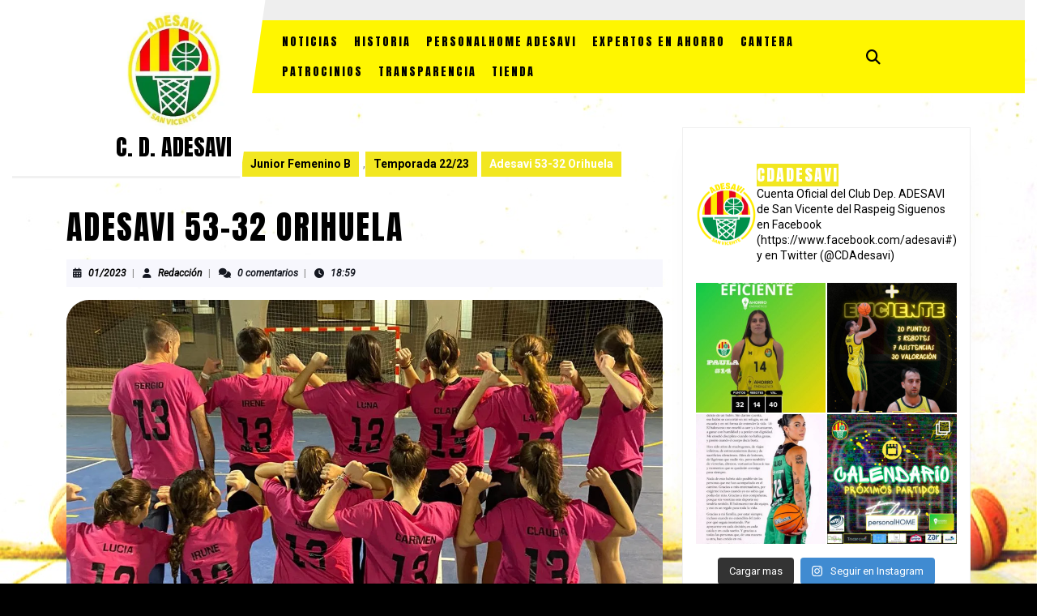

--- FILE ---
content_type: text/html; charset=UTF-8
request_url: http://noticias.adesavi.es/2023/adesavi-53-32-orihuela/
body_size: 23545
content:
<!DOCTYPE html>

<html lang="es">

	<head>
	  	<meta charset="UTF-8">
	  	<meta name="viewport" content="width=device-width">
	  	<title>Adesavi 53-32 Orihuela &#8211; C. D. ADESAVI</title>
<meta name='robots' content='max-image-preview:large' />
<link rel='dns-prefetch' href='//stats.wp.com' />
<link rel='dns-prefetch' href='//fonts.googleapis.com' />
<link rel='preconnect' href='//i0.wp.com' />
<link rel='preconnect' href='//c0.wp.com' />
<link rel="alternate" type="application/rss+xml" title="C. D. ADESAVI &raquo; Feed" href="http://noticias.adesavi.es/feed/" />
<link rel="alternate" type="application/rss+xml" title="C. D. ADESAVI &raquo; Feed de los comentarios" href="http://noticias.adesavi.es/comments/feed/" />
<link rel="alternate" type="application/rss+xml" title="C. D. ADESAVI &raquo; Comentario Adesavi 53-32 Orihuela del feed" href="http://noticias.adesavi.es/2023/adesavi-53-32-orihuela/feed/" />
<link rel="alternate" title="oEmbed (JSON)" type="application/json+oembed" href="http://noticias.adesavi.es/wp-json/oembed/1.0/embed?url=http%3A%2F%2Fnoticias.adesavi.es%2F2023%2Fadesavi-53-32-orihuela%2F" />
<link rel="alternate" title="oEmbed (XML)" type="text/xml+oembed" href="http://noticias.adesavi.es/wp-json/oembed/1.0/embed?url=http%3A%2F%2Fnoticias.adesavi.es%2F2023%2Fadesavi-53-32-orihuela%2F&#038;format=xml" />
<style id='wp-img-auto-sizes-contain-inline-css' type='text/css'>
img:is([sizes=auto i],[sizes^="auto," i]){contain-intrinsic-size:3000px 1500px}
/*# sourceURL=wp-img-auto-sizes-contain-inline-css */
</style>
<link rel='stylesheet' id='jetpack_related-posts-css' href='https://c0.wp.com/p/jetpack/15.4/modules/related-posts/related-posts.css' type='text/css' media='all' />
<link rel='stylesheet' id='dashicons-css' href='https://c0.wp.com/c/6.9/wp-includes/css/dashicons.min.css' type='text/css' media='all' />
<link rel='stylesheet' id='post-views-counter-frontend-css' href='http://noticias.adesavi.es/wp-content/plugins/post-views-counter/css/frontend.css?ver=1.7.3' type='text/css' media='all' />
<link rel='stylesheet' id='sbi_styles-css' href='http://noticias.adesavi.es/wp-content/plugins/instagram-feed/css/sbi-styles.min.css?ver=6.8.0' type='text/css' media='all' />
<style id='wp-emoji-styles-inline-css' type='text/css'>

	img.wp-smiley, img.emoji {
		display: inline !important;
		border: none !important;
		box-shadow: none !important;
		height: 1em !important;
		width: 1em !important;
		margin: 0 0.07em !important;
		vertical-align: -0.1em !important;
		background: none !important;
		padding: 0 !important;
	}
/*# sourceURL=wp-emoji-styles-inline-css */
</style>
<style id='wp-block-library-inline-css' type='text/css'>
:root{--wp-block-synced-color:#7a00df;--wp-block-synced-color--rgb:122,0,223;--wp-bound-block-color:var(--wp-block-synced-color);--wp-editor-canvas-background:#ddd;--wp-admin-theme-color:#007cba;--wp-admin-theme-color--rgb:0,124,186;--wp-admin-theme-color-darker-10:#006ba1;--wp-admin-theme-color-darker-10--rgb:0,107,160.5;--wp-admin-theme-color-darker-20:#005a87;--wp-admin-theme-color-darker-20--rgb:0,90,135;--wp-admin-border-width-focus:2px}@media (min-resolution:192dpi){:root{--wp-admin-border-width-focus:1.5px}}.wp-element-button{cursor:pointer}:root .has-very-light-gray-background-color{background-color:#eee}:root .has-very-dark-gray-background-color{background-color:#313131}:root .has-very-light-gray-color{color:#eee}:root .has-very-dark-gray-color{color:#313131}:root .has-vivid-green-cyan-to-vivid-cyan-blue-gradient-background{background:linear-gradient(135deg,#00d084,#0693e3)}:root .has-purple-crush-gradient-background{background:linear-gradient(135deg,#34e2e4,#4721fb 50%,#ab1dfe)}:root .has-hazy-dawn-gradient-background{background:linear-gradient(135deg,#faaca8,#dad0ec)}:root .has-subdued-olive-gradient-background{background:linear-gradient(135deg,#fafae1,#67a671)}:root .has-atomic-cream-gradient-background{background:linear-gradient(135deg,#fdd79a,#004a59)}:root .has-nightshade-gradient-background{background:linear-gradient(135deg,#330968,#31cdcf)}:root .has-midnight-gradient-background{background:linear-gradient(135deg,#020381,#2874fc)}:root{--wp--preset--font-size--normal:16px;--wp--preset--font-size--huge:42px}.has-regular-font-size{font-size:1em}.has-larger-font-size{font-size:2.625em}.has-normal-font-size{font-size:var(--wp--preset--font-size--normal)}.has-huge-font-size{font-size:var(--wp--preset--font-size--huge)}:root .has-text-align-center{text-align:center}:root .has-text-align-left{text-align:left}:root .has-text-align-right{text-align:right}.has-fit-text{white-space:nowrap!important}#end-resizable-editor-section{display:none}.aligncenter{clear:both}.items-justified-left{justify-content:flex-start}.items-justified-center{justify-content:center}.items-justified-right{justify-content:flex-end}.items-justified-space-between{justify-content:space-between}.screen-reader-text{word-wrap:normal!important;border:0;clip-path:inset(50%);height:1px;margin:-1px;overflow:hidden;padding:0;position:absolute;width:1px}.screen-reader-text:focus{background-color:#ddd;clip-path:none;color:#444;display:block;font-size:1em;height:auto;left:5px;line-height:normal;padding:15px 23px 14px;text-decoration:none;top:5px;width:auto;z-index:100000}html :where(.has-border-color){border-style:solid}html :where([style*=border-top-color]){border-top-style:solid}html :where([style*=border-right-color]){border-right-style:solid}html :where([style*=border-bottom-color]){border-bottom-style:solid}html :where([style*=border-left-color]){border-left-style:solid}html :where([style*=border-width]){border-style:solid}html :where([style*=border-top-width]){border-top-style:solid}html :where([style*=border-right-width]){border-right-style:solid}html :where([style*=border-bottom-width]){border-bottom-style:solid}html :where([style*=border-left-width]){border-left-style:solid}html :where(img[class*=wp-image-]){height:auto;max-width:100%}:where(figure){margin:0 0 1em}html :where(.is-position-sticky){--wp-admin--admin-bar--position-offset:var(--wp-admin--admin-bar--height,0px)}@media screen and (max-width:600px){html :where(.is-position-sticky){--wp-admin--admin-bar--position-offset:0px}}

/*# sourceURL=wp-block-library-inline-css */
</style><style id='wp-block-paragraph-inline-css' type='text/css'>
.is-small-text{font-size:.875em}.is-regular-text{font-size:1em}.is-large-text{font-size:2.25em}.is-larger-text{font-size:3em}.has-drop-cap:not(:focus):first-letter{float:left;font-size:8.4em;font-style:normal;font-weight:100;line-height:.68;margin:.05em .1em 0 0;text-transform:uppercase}body.rtl .has-drop-cap:not(:focus):first-letter{float:none;margin-left:.1em}p.has-drop-cap.has-background{overflow:hidden}:root :where(p.has-background){padding:1.25em 2.375em}:where(p.has-text-color:not(.has-link-color)) a{color:inherit}p.has-text-align-left[style*="writing-mode:vertical-lr"],p.has-text-align-right[style*="writing-mode:vertical-rl"]{rotate:180deg}
/*# sourceURL=http://noticias.adesavi.es/wp-content/plugins/gutenberg/build/styles/block-library/paragraph/style.css */
</style>
<style id='wp-block-separator-inline-css' type='text/css'>
@charset "UTF-8";.wp-block-separator{border:none;border-top:2px solid}:root :where(.wp-block-separator.is-style-dots){height:auto;line-height:1;text-align:center}:root :where(.wp-block-separator.is-style-dots):before{color:currentColor;content:"···";font-family:serif;font-size:1.5em;letter-spacing:2em;padding-left:2em}.wp-block-separator.is-style-dots{background:none!important;border:none!important}
/*# sourceURL=http://noticias.adesavi.es/wp-content/plugins/gutenberg/build/styles/block-library/separator/style.css */
</style>
<style id='wp-block-separator-theme-inline-css' type='text/css'>
.wp-block-separator.has-css-opacity{opacity:.4}.wp-block-separator{border:none;border-bottom:2px solid;margin-left:auto;margin-right:auto}.wp-block-separator.has-alpha-channel-opacity{opacity:1}.wp-block-separator:not(.is-style-wide):not(.is-style-dots){width:100px}.wp-block-separator.has-background:not(.is-style-dots){border-bottom:none;height:1px}.wp-block-separator.has-background:not(.is-style-wide):not(.is-style-dots){height:2px}
/*# sourceURL=http://noticias.adesavi.es/wp-content/plugins/gutenberg/build/styles/block-library/separator/theme.css */
</style>
<style id='global-styles-inline-css' type='text/css'>
:root{--wp--preset--aspect-ratio--square: 1;--wp--preset--aspect-ratio--4-3: 4/3;--wp--preset--aspect-ratio--3-4: 3/4;--wp--preset--aspect-ratio--3-2: 3/2;--wp--preset--aspect-ratio--2-3: 2/3;--wp--preset--aspect-ratio--16-9: 16/9;--wp--preset--aspect-ratio--9-16: 9/16;--wp--preset--color--black: #000000;--wp--preset--color--cyan-bluish-gray: #abb8c3;--wp--preset--color--white: #ffffff;--wp--preset--color--pale-pink: #f78da7;--wp--preset--color--vivid-red: #cf2e2e;--wp--preset--color--luminous-vivid-orange: #ff6900;--wp--preset--color--luminous-vivid-amber: #fcb900;--wp--preset--color--light-green-cyan: #7bdcb5;--wp--preset--color--vivid-green-cyan: #00d084;--wp--preset--color--pale-cyan-blue: #8ed1fc;--wp--preset--color--vivid-cyan-blue: #0693e3;--wp--preset--color--vivid-purple: #9b51e0;--wp--preset--gradient--vivid-cyan-blue-to-vivid-purple: linear-gradient(135deg,rgb(6,147,227) 0%,rgb(155,81,224) 100%);--wp--preset--gradient--light-green-cyan-to-vivid-green-cyan: linear-gradient(135deg,rgb(122,220,180) 0%,rgb(0,208,130) 100%);--wp--preset--gradient--luminous-vivid-amber-to-luminous-vivid-orange: linear-gradient(135deg,rgb(252,185,0) 0%,rgb(255,105,0) 100%);--wp--preset--gradient--luminous-vivid-orange-to-vivid-red: linear-gradient(135deg,rgb(255,105,0) 0%,rgb(207,46,46) 100%);--wp--preset--gradient--very-light-gray-to-cyan-bluish-gray: linear-gradient(135deg,rgb(238,238,238) 0%,rgb(169,184,195) 100%);--wp--preset--gradient--cool-to-warm-spectrum: linear-gradient(135deg,rgb(74,234,220) 0%,rgb(151,120,209) 20%,rgb(207,42,186) 40%,rgb(238,44,130) 60%,rgb(251,105,98) 80%,rgb(254,248,76) 100%);--wp--preset--gradient--blush-light-purple: linear-gradient(135deg,rgb(255,206,236) 0%,rgb(152,150,240) 100%);--wp--preset--gradient--blush-bordeaux: linear-gradient(135deg,rgb(254,205,165) 0%,rgb(254,45,45) 50%,rgb(107,0,62) 100%);--wp--preset--gradient--luminous-dusk: linear-gradient(135deg,rgb(255,203,112) 0%,rgb(199,81,192) 50%,rgb(65,88,208) 100%);--wp--preset--gradient--pale-ocean: linear-gradient(135deg,rgb(255,245,203) 0%,rgb(182,227,212) 50%,rgb(51,167,181) 100%);--wp--preset--gradient--electric-grass: linear-gradient(135deg,rgb(202,248,128) 0%,rgb(113,206,126) 100%);--wp--preset--gradient--midnight: linear-gradient(135deg,rgb(2,3,129) 0%,rgb(40,116,252) 100%);--wp--preset--font-size--small: 13px;--wp--preset--font-size--medium: 20px;--wp--preset--font-size--large: 36px;--wp--preset--font-size--x-large: 42px;--wp--preset--spacing--20: 0.44rem;--wp--preset--spacing--30: 0.67rem;--wp--preset--spacing--40: 1rem;--wp--preset--spacing--50: 1.5rem;--wp--preset--spacing--60: 2.25rem;--wp--preset--spacing--70: 3.38rem;--wp--preset--spacing--80: 5.06rem;--wp--preset--shadow--natural: 6px 6px 9px rgba(0, 0, 0, 0.2);--wp--preset--shadow--deep: 12px 12px 50px rgba(0, 0, 0, 0.4);--wp--preset--shadow--sharp: 6px 6px 0px rgba(0, 0, 0, 0.2);--wp--preset--shadow--outlined: 6px 6px 0px -3px rgb(255, 255, 255), 6px 6px rgb(0, 0, 0);--wp--preset--shadow--crisp: 6px 6px 0px rgb(0, 0, 0);}:where(.is-layout-flex){gap: 0.5em;}:where(.is-layout-grid){gap: 0.5em;}body .is-layout-flex{display: flex;}.is-layout-flex{flex-wrap: wrap;align-items: center;}.is-layout-flex > :is(*, div){margin: 0;}body .is-layout-grid{display: grid;}.is-layout-grid > :is(*, div){margin: 0;}:where(.wp-block-columns.is-layout-flex){gap: 2em;}:where(.wp-block-columns.is-layout-grid){gap: 2em;}:where(.wp-block-post-template.is-layout-flex){gap: 1.25em;}:where(.wp-block-post-template.is-layout-grid){gap: 1.25em;}.has-black-color{color: var(--wp--preset--color--black) !important;}.has-cyan-bluish-gray-color{color: var(--wp--preset--color--cyan-bluish-gray) !important;}.has-white-color{color: var(--wp--preset--color--white) !important;}.has-pale-pink-color{color: var(--wp--preset--color--pale-pink) !important;}.has-vivid-red-color{color: var(--wp--preset--color--vivid-red) !important;}.has-luminous-vivid-orange-color{color: var(--wp--preset--color--luminous-vivid-orange) !important;}.has-luminous-vivid-amber-color{color: var(--wp--preset--color--luminous-vivid-amber) !important;}.has-light-green-cyan-color{color: var(--wp--preset--color--light-green-cyan) !important;}.has-vivid-green-cyan-color{color: var(--wp--preset--color--vivid-green-cyan) !important;}.has-pale-cyan-blue-color{color: var(--wp--preset--color--pale-cyan-blue) !important;}.has-vivid-cyan-blue-color{color: var(--wp--preset--color--vivid-cyan-blue) !important;}.has-vivid-purple-color{color: var(--wp--preset--color--vivid-purple) !important;}.has-black-background-color{background-color: var(--wp--preset--color--black) !important;}.has-cyan-bluish-gray-background-color{background-color: var(--wp--preset--color--cyan-bluish-gray) !important;}.has-white-background-color{background-color: var(--wp--preset--color--white) !important;}.has-pale-pink-background-color{background-color: var(--wp--preset--color--pale-pink) !important;}.has-vivid-red-background-color{background-color: var(--wp--preset--color--vivid-red) !important;}.has-luminous-vivid-orange-background-color{background-color: var(--wp--preset--color--luminous-vivid-orange) !important;}.has-luminous-vivid-amber-background-color{background-color: var(--wp--preset--color--luminous-vivid-amber) !important;}.has-light-green-cyan-background-color{background-color: var(--wp--preset--color--light-green-cyan) !important;}.has-vivid-green-cyan-background-color{background-color: var(--wp--preset--color--vivid-green-cyan) !important;}.has-pale-cyan-blue-background-color{background-color: var(--wp--preset--color--pale-cyan-blue) !important;}.has-vivid-cyan-blue-background-color{background-color: var(--wp--preset--color--vivid-cyan-blue) !important;}.has-vivid-purple-background-color{background-color: var(--wp--preset--color--vivid-purple) !important;}.has-black-border-color{border-color: var(--wp--preset--color--black) !important;}.has-cyan-bluish-gray-border-color{border-color: var(--wp--preset--color--cyan-bluish-gray) !important;}.has-white-border-color{border-color: var(--wp--preset--color--white) !important;}.has-pale-pink-border-color{border-color: var(--wp--preset--color--pale-pink) !important;}.has-vivid-red-border-color{border-color: var(--wp--preset--color--vivid-red) !important;}.has-luminous-vivid-orange-border-color{border-color: var(--wp--preset--color--luminous-vivid-orange) !important;}.has-luminous-vivid-amber-border-color{border-color: var(--wp--preset--color--luminous-vivid-amber) !important;}.has-light-green-cyan-border-color{border-color: var(--wp--preset--color--light-green-cyan) !important;}.has-vivid-green-cyan-border-color{border-color: var(--wp--preset--color--vivid-green-cyan) !important;}.has-pale-cyan-blue-border-color{border-color: var(--wp--preset--color--pale-cyan-blue) !important;}.has-vivid-cyan-blue-border-color{border-color: var(--wp--preset--color--vivid-cyan-blue) !important;}.has-vivid-purple-border-color{border-color: var(--wp--preset--color--vivid-purple) !important;}.has-vivid-cyan-blue-to-vivid-purple-gradient-background{background: var(--wp--preset--gradient--vivid-cyan-blue-to-vivid-purple) !important;}.has-light-green-cyan-to-vivid-green-cyan-gradient-background{background: var(--wp--preset--gradient--light-green-cyan-to-vivid-green-cyan) !important;}.has-luminous-vivid-amber-to-luminous-vivid-orange-gradient-background{background: var(--wp--preset--gradient--luminous-vivid-amber-to-luminous-vivid-orange) !important;}.has-luminous-vivid-orange-to-vivid-red-gradient-background{background: var(--wp--preset--gradient--luminous-vivid-orange-to-vivid-red) !important;}.has-very-light-gray-to-cyan-bluish-gray-gradient-background{background: var(--wp--preset--gradient--very-light-gray-to-cyan-bluish-gray) !important;}.has-cool-to-warm-spectrum-gradient-background{background: var(--wp--preset--gradient--cool-to-warm-spectrum) !important;}.has-blush-light-purple-gradient-background{background: var(--wp--preset--gradient--blush-light-purple) !important;}.has-blush-bordeaux-gradient-background{background: var(--wp--preset--gradient--blush-bordeaux) !important;}.has-luminous-dusk-gradient-background{background: var(--wp--preset--gradient--luminous-dusk) !important;}.has-pale-ocean-gradient-background{background: var(--wp--preset--gradient--pale-ocean) !important;}.has-electric-grass-gradient-background{background: var(--wp--preset--gradient--electric-grass) !important;}.has-midnight-gradient-background{background: var(--wp--preset--gradient--midnight) !important;}.has-small-font-size{font-size: var(--wp--preset--font-size--small) !important;}.has-medium-font-size{font-size: var(--wp--preset--font-size--medium) !important;}.has-large-font-size{font-size: var(--wp--preset--font-size--large) !important;}.has-x-large-font-size{font-size: var(--wp--preset--font-size--x-large) !important;}
/*# sourceURL=global-styles-inline-css */
</style>

<style id='classic-theme-styles-inline-css' type='text/css'>
.wp-block-button__link{background-color:#32373c;border-radius:9999px;box-shadow:none;color:#fff;font-size:1.125em;padding:calc(.667em + 2px) calc(1.333em + 2px);text-decoration:none}.wp-block-file__button{background:#32373c;color:#fff}.wp-block-accordion-heading{margin:0}.wp-block-accordion-heading__toggle{background-color:inherit!important;color:inherit!important}.wp-block-accordion-heading__toggle:not(:focus-visible){outline:none}.wp-block-accordion-heading__toggle:focus,.wp-block-accordion-heading__toggle:hover{background-color:inherit!important;border:none;box-shadow:none;color:inherit;padding:var(--wp--preset--spacing--20,1em) 0;text-decoration:none}.wp-block-accordion-heading__toggle:focus-visible{outline:auto;outline-offset:0}
/*# sourceURL=http://noticias.adesavi.es/wp-content/plugins/gutenberg/build/styles/block-library/classic.css */
</style>
<link rel='stylesheet' id='awsm-ead-public-css' href='http://noticias.adesavi.es/wp-content/plugins/embed-any-document/css/embed-public.min.css?ver=2.7.12' type='text/css' media='all' />
<link rel='stylesheet' id='vw-sports-font-css' href='//fonts.googleapis.com/css?family=ABeeZee%3Aital%400%3B1%7CAbril+Fatface%7CAcme%7CAlfa+Slab+One%7CAllura%7CAnton%7CArchitects+Daughter%7CArchivo%3Aital%2Cwght%400%2C100%3B0%2C200%3B0%2C300%3B0%2C400%3B0%2C500%3B0%2C600%3B0%2C700%3B0%2C800%3B0%2C900%3B1%2C100%3B1%2C200%3B1%2C300%3B1%2C400%3B1%2C500%3B1%2C600%3B1%2C700%3B1%2C800%3B1%2C900%7CArimo%3Aital%2Cwght%400%2C400%3B0%2C500%3B0%2C600%3B0%2C700%3B1%2C400%3B1%2C500%3B1%2C600%3B1%2C700%7CArsenal%3Aital%2Cwght%400%2C400%3B0%2C700%3B1%2C400%3B1%2C700%7CArvo%3Aital%2Cwght%400%2C400%3B0%2C700%3B1%2C400%3B1%2C700%7CAlegreya+Sans%3Aital%2Cwght%400%2C100%3B0%2C300%3B0%2C400%3B0%2C500%3B0%2C700%3B0%2C800%3B0%2C900%3B1%2C100%3B1%2C300%3B1%2C400%3B1%2C500%3B1%2C700%3B1%2C800%3B1%2C900%7CAsap%3Aital%2Cwght%400%2C100%3B0%2C200%3B0%2C300%3B0%2C400%3B0%2C500%3B0%2C600%3B0%2C700%3B0%2C800%3B0%2C900%3B1%2C100%3B1%2C200%3B1%2C300%3B1%2C400%3B1%2C500%3B1%2C600%3B1%2C700%3B1%2C800%3B1%2C900%7CAssistant%3Awght%40200%3B300%3B400%3B500%3B600%3B700%3B800%7CAveria+Serif+Libre%3Aital%2Cwght%400%2C300%3B0%2C400%3B0%2C700%3B1%2C300%3B1%2C400%3B1%2C700%7CBangers%7CBoogaloo%7CBad+Script%7CBarlow+Condensed%3Aital%2Cwght%400%2C100%3B0%2C200%3B0%2C300%3B0%2C400%3B0%2C500%3B0%2C600%3B0%2C700%3B0%2C800%3B0%2C900%3B1%2C100%3B1%2C200%3B1%2C300%3B1%2C400%3B1%2C500%3B1%2C600%3B1%2C700%3B1%2C800%3B1%2C900%7CBitter%3Aital%2Cwght%400%2C100%3B0%2C200%3B0%2C300%3B0%2C400%3B0%2C500%3B0%2C600%3B0%2C700%3B0%2C800%3B0%2C900%3B1%2C100%3B1%2C200%3B1%2C300%3B1%2C400%3B1%2C500%3B1%2C600%3B1%2C700%3B1%2C800%3B1%2C900%7CBree+Serif%7CBenchNine%3Awght%40300%3B400%3B700%7CCabin%3Aital%2Cwght%400%2C400%3B0%2C500%3B0%2C600%3B0%2C700%3B1%2C400%3B1%2C500%3B1%2C600%3B1%2C700%7CCardo%3Aital%2Cwght%400%2C400%3B0%2C700%3B1%2C400%7CCourgette%7CCaveat+Brush%7CCherry+Swash%3Awght%40400%3B700%7CCormorant+Garamond%3Aital%2Cwght%400%2C300%3B0%2C400%3B0%2C500%3B0%2C600%3B0%2C700%3B1%2C300%3B1%2C400%3B1%2C500%3B1%2C600%3B1%2C700%7CCrimson+Text%3Aital%2Cwght%400%2C400%3B0%2C600%3B0%2C700%3B1%2C400%3B1%2C600%3B1%2C700%7CCuprum%3Aital%2Cwght%400%2C400%3B0%2C500%3B0%2C600%3B0%2C700%3B1%2C400%3B1%2C500%3B1%2C600%3B1%2C700%7CCookie%7CComing+Soon%7CCharm%3Awght%40400%3B700%7CChewy%7CDays+One%7CDM+Serif+Display%3Aital%400%3B1%7CDosis%3Awght%40200%3B300%3B400%3B500%3B600%3B700%3B800%7CEB+Garamond%3Aital%2Cwght%400%2C400%3B0%2C500%3B0%2C600%3B0%2C700%3B0%2C800%3B1%2C400%3B1%2C500%3B1%2C600%3B1%2C700%3B1%2C800%7CEconomica%3Aital%2Cwght%400%2C400%3B0%2C700%3B1%2C400%3B1%2C700%7CExo+2%3Aital%2Cwght%400%2C100%3B0%2C200%3B0%2C300%3B0%2C400%3B0%2C500%3B0%2C600%3B0%2C700%3B0%2C800%3B0%2C900%3B1%2C100%3B1%2C200%3B1%2C400%3B1%2C500%3B1%2C600%3B1%2C700%3B1%2C800%3B1%2C900%7CFira+Sans%3Aital%2Cwght%400%2C100%3B0%2C200%3B0%2C300%3B0%2C400%3B0%2C500%3B0%2C600%3B0%2C700%3B0%2C800%3B0%2C900%3B1%2C100%3B1%2C200%3B1%2C300%3B1%2C400%3B1%2C500%3B1%2C600%3B1%2C700%3B1%2C800%3B1%2C900%7CFredoka+One%7CFjalla+One%7CFrank+Ruhl+Libre%3Awght%40300%3B400%3B500%3B700%3B900%7CGabriela%7CGloria+Hallelujah%7CGreat+Vibes%7CHandlee%7CHammersmith+One%7CHeebo%3Awght%40100%3B200%3B300%3B400%3B500%3B600%3B700%3B800%3B900%7CHind%3Awght%40300%3B400%3B500%3B600%3B700%7CInconsolata%3Awght%40200%3B300%3B400%3B500%3B600%3B700%3B800%3B900%7CIndie+Flower%7CIM+Fell+English+SC%7CJulius+Sans+One%7CJomhuria%7CJosefin+Slab%3Aital%2Cwght%400%2C100%3B0%2C200%3B0%2C300%3B0%2C400%3B0%2C500%3B0%2C600%3B0%2C700%3B1%2C100%3B1%2C200%3B1%2C300%3B1%2C400%3B1%2C500%3B1%2C600%3B1%2C700%7CJosefin+Sans%3Aital%2Cwght%400%2C100%3B0%2C200%3B0%2C300%3B0%2C400%3B0%2C500%3B0%2C600%3B0%2C700%3B1%2C100%3B1%2C200%3B1%2C300%3B1%2C400%3B1%2C500%3B1%2C600%3B1%2C700%7CJost%3Aital%2Cwght%400%2C100%3B0%2C200%3B0%2C300%3B0%2C400%3B0%2C500%3B0%2C600%3B0%2C700%3B0%2C800%3B0%2C900%3B1%2C100%3B1%2C200%3B1%2C300%3B1%2C400%3B1%2C500%3B1%2C600%3B1%2C700%3B1%2C800%3B1%2C900%7CKanit%3Aital%2Cwght%400%2C100%3B0%2C200%3B0%2C300%3B0%2C400%3B0%2C500%3B0%2C600%3B0%2C700%3B0%2C800%3B0%2C900%3B1%2C100%3B1%2C200%3B1%2C300%3B1%2C400%3B1%2C500%3B1%2C600%3B1%2C700%3B1%2C800%3B1%2C900%7CKaushan+Script%7CKrub%3Aital%2Cwght%400%2C200%3B0%2C300%3B0%2C400%3B0%2C500%3B0%2C600%3B0%2C700%3B1%2C200%3B1%2C300%3B1%2C400%3B1%2C500%3B1%2C600%3B1%2C700%7CLato%3Aital%2Cwght%400%2C100%3B0%2C300%3B0%2C400%3B0%2C700%3B0%2C900%3B1%2C100%3B1%2C300%3B1%2C400%3B1%2C700%3B1%2C900%7CLora%3Aital%2Cwght%400%2C400%3B0%2C500%3B0%2C600%3B0%2C700%3B1%2C400%3B1%2C500%3B1%2C600%3B1%2C700%7CLibre+Baskerville%3Aital%2Cwght%400%2C400%3B0%2C700%3B1%2C400%7CLiterata%3Aital%2Copsz%2Cwght%400%2C7..72%2C200%3B0%2C7..72%2C300%3B0%2C7..72%2C400%3B0%2C7..72%2C500%3B0%2C7..72%2C600%3B0%2C7..72%2C700%3B0%2C7..72%2C800%3B0%2C7..72%2C900%3B1%2C7..72%2C200%3B1%2C7..72%2C300%3B1%2C7..72%2C400%3B1%2C7..72%2C500%3B1%2C7..72%2C600%3B1%2C7..72%2C700%3B1%2C7..72%2C800%3B1%2C7..72%2C900%7CLobster%7CLobster+Two%3Aital%2Cwght%400%2C400%3B0%2C700%3B1%2C400%3B1%2C700%7CMerriweather%3Aital%2Cwght%400%2C300%3B0%2C400%3B0%2C700%3B0%2C900%3B1%2C300%3B1%2C400%3B1%2C700%3B1%2C900%7CMarck+Script%7CMarcellus%7CMerienda+One%7CMonda%3Awght%40400%3B700%7CMontserrat%3Aital%2Cwght%400%2C100%3B0%2C200%3B0%2C300%3B0%2C400%3B0%2C500%3B0%2C600%3B0%2C700%3B0%2C800%3B0%2C900%3B1%2C100%3B1%2C200%3B1%2C300%3B1%2C400%3B1%2C500%3B1%2C600%3B1%2C700%3B1%2C800%3B1%2C900%7CMulish%3Aital%2Cwght%400%2C200%3B0%2C300%3B0%2C400%3B0%2C500%3B0%2C600%3B0%2C700%3B0%2C800%3B0%2C900%3B0%2C1000%3B1%2C200%3B1%2C300%3B1%2C400%3B1%2C500%3B1%2C600%3B1%2C700%3B1%2C800%3B1%2C900%3B1%2C1000%7CNoto+Serif%3Aital%2Cwght%400%2C400%3B0%2C700%3B1%2C400%3B1%2C700%7CNunito+Sans%3Aital%2Cwght%400%2C200%3B0%2C300%3B0%2C400%3B0%2C600%3B0%2C700%3B0%2C800%3B0%2C900%3B1%2C200%3B1%2C300%3B1%2C400%3B1%2C600%3B1%2C700%3B1%2C800%3B1%2C900%7COpen+Sans%3Aital%2Cwght%400%2C300%3B0%2C400%3B0%2C500%3B0%2C600%3B0%2C700%3B0%2C800%3B1%2C300%3B1%2C400%3B1%2C500%3B1%2C600%3B1%2C700%3B1%2C800%7COverpass%3Aital%2Cwght%400%2C100%3B0%2C200%3B0%2C300%3B0%2C400%3B0%2C500%3B0%2C600%3B0%2C700%3B0%2C800%3B0%2C900%3B1%2C100%3B1%2C200%3B1%2C300%3B1%2C400%3B1%2C500%3B1%2C600%3B1%2C700%3B1%2C800%3B1%2C900%7COverpass+Mono%3Awght%40300%3B400%3B500%3B600%3B700%7COxygen%3Awght%40300%3B400%3B700%7COswald%3Awght%40200%3B300%3B400%3B500%3B600%3B700%7COrbitron%3Awght%40400%3B500%3B600%3B700%3B800%3B900%7CPatua+One%7CPacifico%7CPadauk%3Awght%40400%3B700%7CPlayball%7CPlayfair+Display%3Aital%2Cwght%400%2C400%3B0%2C500%3B0%2C600%3B0%2C700%3B0%2C800%3B0%2C900%3B1%2C400%3B1%2C500%3B1%2C600%3B1%2C700%3B1%2C800%3B1%2C900%7CPrompt%3Aital%2Cwght%400%2C100%3B0%2C200%3B0%2C300%3B0%2C400%3B0%2C500%3B0%2C600%3B0%2C700%3B0%2C800%3B0%2C900%3B1%2C100%3B1%2C200%3B1%2C300%3B1%2C400%3B1%2C500%3B1%2C600%3B1%2C700%3B1%2C800%3B1%2C900%7CPT+Sans%3Aital%2Cwght%400%2C400%3B0%2C700%3B1%2C400%3B1%2C700%7CPT+Serif%3Aital%2Cwght%400%2C400%3B0%2C700%3B1%2C400%3B1%2C700%7CPhilosopher%3Aital%2Cwght%400%2C400%3B0%2C700%3B1%2C400%3B1%2C700%7CPermanent+Marker%7CPoiret+One%7CPoppins%3Aital%2Cwght%400%2C100%3B0%2C200%3B0%2C300%3B0%2C400%3B0%2C500%3B0%2C600%3B0%2C700%3B0%2C800%3B0%2C900%3B1%2C100%3B1%2C200%3B1%2C300%3B1%2C400%3B1%2C500%3B1%2C600%3B1%2C700%3B1%2C800%3B1%2C900%7CPrata%7CQuicksand%3Awght%40300%3B400%3B500%3B600%3B700%7CQuattrocento+Sans%3Aital%2Cwght%400%2C400%3B0%2C700%3B1%2C400%3B1%2C700%7CRaleway%3Aital%2Cwght%400%2C100%3B0%2C200%3B0%2C300%3B0%2C400%3B0%2C500%3B0%2C600%3B0%2C700%3B0%2C800%3B0%2C900%3B1%2C100%3B1%2C200%3B1%2C300%3B1%2C400%3B1%2C500%3B1%2C600%3B1%2C700%3B1%2C800%3B1%2C900%7CRubik%3Aital%2Cwght%400%2C300%3B0%2C400%3B0%2C500%3B0%2C600%3B0%2C700%3B0%2C800%3B0%2C900%3B1%2C300%3B1%2C400%3B1%2C500%3B1%2C600%3B1%2C700%3B1%2C800%3B1%2C900%7CRoboto%3Aital%2Cwght%400%2C100%3B0%2C300%3B0%2C400%3B0%2C500%3B0%2C700%3B0%2C900%3B1%2C100%3B1%2C300%3B1%2C400%3B1%2C500%3B1%2C700%3B1%2C900%7CRoboto+Condensed%3Aital%2Cwght%400%2C300%3B0%2C400%3B0%2C700%3B1%2C300%3B1%2C400%3B1%2C700%7CRokkitt%3Awght%40100%3B200%3B300%3B400%3B500%3B600%3B700%3B800%3B900%7CRopa+Sans%3Aital%400%3B1%7CRusso+One%7CRighteous%7CSaira%3Aital%2Cwght%400%2C100%3B0%2C200%3B0%2C300%3B0%2C400%3B0%2C500%3B0%2C600%3B0%2C700%3B0%2C800%3B0%2C900%3B1%2C100%3B1%2C200%3B1%2C300%3B1%2C400%3B1%2C500%3B1%2C600%3B1%2C700%3B1%2C800%3B1%2C900%7CSatisfy%7CSen%3Awght%40400%3B700%3B800%7CSource+Sans+Pro%3Aital%2Cwght%400%2C200%3B0%2C300%3B0%2C400%3B0%2C600%3B0%2C700%3B0%2C900%3B1%2C200%3B1%2C300%3B1%2C400%3B1%2C600%3B1%2C700%3B1%2C900%7CShadows+Into+Light+Two%7CShadows+Into+Light%7CSacramento%7CSail%7CShrikhand%7CStaatliches%7CStylish%7CTangerine%3Awght%40400%3B700%7CTitillium+Web%3Aital%2Cwght%400%2C200%3B0%2C300%3B0%2C400%3B0%2C600%3B0%2C700%3B0%2C900%3B1%2C200%3B1%2C300%3B1%2C400%3B1%2C600%3B1%2C700%7CTrirong%3Aital%2Cwght%400%2C100%3B0%2C200%3B0%2C300%3B0%2C400%3B0%2C500%3B0%2C600%3B0%2C700%3B0%2C800%3B0%2C900%3B1%2C100%3B1%2C200%3B1%2C300%3B1%2C400%3B1%2C500%3B1%2C600%3B1%2C700%3B1%2C800%3B1%2C900%7CUbuntu%3Aital%2Cwght%400%2C300%3B0%2C400%3B0%2C500%3B0%2C700%3B1%2C300%3B1%2C400%3B1%2C500%3B1%2C700%7CUnica+One%7CVT323%7CVarela+Round%7CVampiro+One%7CVollkorn%3Aital%2Cwght%400%2C400%3B0%2C500%3B0%2C600%3B0%2C700%3B0%2C800%3B0%2C900%3B1%2C400%3B1%2C500%3B1%2C600%3B1%2C700%3B1%2C800%3B1%2C900%7CVolkhov%3Aital%2Cwght%400%2C400%3B0%2C700%3B1%2C400%3B1%2C700%7CWork+Sans%3Aital%2Cwght%400%2C100%3B0%2C200%3B0%2C300%3B0%2C400%3B0%2C500%3B0%2C600%3B0%2C700%3B0%2C800%3B0%2C900%3B1%2C100%3B1%2C200%3B1%2C300%3B1%2C400%3B1%2C500%3B1%2C600%3B1%2C700%3B1%2C800%3B1%2C900%7CYanone+Kaffeesatz%3Awght%40200%3B300%3B400%3B500%3B600%3B700%7CZCOOL+XiaoWei&#038;ver=6.9' type='text/css' media='all' />
<link rel='stylesheet' id='vw-sports-block-style-css' href='http://noticias.adesavi.es/wp-content/themes/vw-sports/assets/css/blocks.css?ver=6.9' type='text/css' media='all' />
<link rel='stylesheet' id='bootstrap-style-css' href='http://noticias.adesavi.es/wp-content/themes/vw-sports/assets/css/bootstrap.css?ver=6.9' type='text/css' media='all' />
<link rel='stylesheet' id='vw-sports-block-patterns-style-frontend-css' href='http://noticias.adesavi.es/wp-content/themes/vw-sports/inc/block-patterns/css/block-frontend.css?ver=6.9' type='text/css' media='all' />
<link rel='stylesheet' id='vw-sports-basic-style-css' href='http://noticias.adesavi.es/wp-content/themes/vw-sports/style.css?ver=6.9' type='text/css' media='all' />
<style id='vw-sports-basic-style-inline-css' type='text/css'>
#header, .main-navigation ul.sub-menu>li>a:before, #slider .carousel-control-prev-icon:hover, #slider .carousel-control-next-icon:hover, .more-btn a:before, .more-btn a,#comments input[type="submit"],#comments a.comment-reply-link,input[type="submit"],.woocommerce #respond input#submit, .woocommerce a.button, .woocommerce button.button, .woocommerce input.button,.woocommerce #respond input#submit.alt, .woocommerce a.button.alt, .woocommerce button.button.alt, .woocommerce input.button.alt,nav.woocommerce-MyAccount-navigation ul li,.pro-button a, #footer-2, .scrollup i, #sidebar h3, .pagination span, .pagination a, .widget_product_search button, .woocommerce span.onsale, #preloader, #footer .wp-block-search .wp-block-search__button, #sidebar .wp-block-search .wp-block-search__button, #sidebar .wp-block-search .wp-block-search__label,.bradcrumbs a, .post-categories li a,.bradcrumbs span, #sidebar h3, #sidebar .wp-block-search .wp-block-search__label, #sidebar .wp-block-heading, .wp-block-tag-cloud a:hover, .wp-block-button__link, a.added_to_cart.wc-forward, .pagination span, .pagination a, .post-nav-links span, .post-nav-links a{background-color: #f2e721;}a, .tab button:hover,button.tablinks.active, #footer .textwidget a,#footer li a:hover,.post-main-box:hover h3 a,#sidebar ul li a:hover,.post-navigation a:hover .post-title, .post-navigation a:focus .post-title,.post-navigation a:hover,.post-navigation a:focus, .woocommerce div.product p.price, .woocommerce div.product span.price,.woocommerce ul.products li.product .price, .slider-inner-box h1 a:hover, .post-main-box:hover h2 a, .post-main-box:hover .post-info a, .single-post .post-info:hover a, .wp-block-quote, .wp-block-quote:not(.is-large):not(.is-style-large), .wp-block-pullquote{color: #f2e721;}.wp-block-woocommerce-cart .wc-block-cart__submit-button, .wc-block-components-checkout-place-order-button, .wc-block-components-totals-coupon__button, .wc-block-components-order-summary-item__quantity, .wc-block-grid__product-onsale{background-color: #f2e721!important;}.wp-block-quote:not(.is-large):not(.is-style-large), .wp-block-pullquote{border-left: 4px solid; #f2e721;}body{width: 100%;padding-right: 15px;padding-left: 15px;margin-right: auto;margin-left: auto;}.scrollup i{right: 30px;}.scrollup.left i{left: 30px;}#slider .carousel-caption{text-align:left; right: 55%; left:20%}#slider .more-btn{margin: 40px auto 0 15px;}#slider img{opacity:0.5}#slider .slide-image{background-color: 1;}#header{background-color: #fff600;}.home-page-header{background-position: center center!important;}.main-navigation a{font-size: 15;}.main-navigation a{color: #000000;}.main-navigation a:hover{color: #c4c4c4;}.main-navigation ul ul a{color: #000000;}.main-navigation ul.sub-menu a:hover{color: #d3d3d3;}.main-navigation a:hover{transition: all 0.3s ease-in-out !important; transform: scale(1.2) !important; color: #fff;}.main-navigation a{font-weight: 400;}.main-navigation a{text-transform:Uppercase;}@media screen and (max-width:575px){.header-fixed{position:static;} }#slider{display:none;} @media screen and (max-width:575px) {#slider{display:block;} }@media screen and (max-width:575px) {#sidebar{display:block;} }@media screen and (max-width:575px) {.scrollup i{visibility:visible !important;} }.post-main-box, .post-main-box h2, .post-info, .new-text p, .content-bttn, #our-services p{text-align:Left;}.post-info hr{margin-bottom:10px;}.post-main-box h2{margin-top:10px;}.service-text .more-btn{display:inline-block;}.box-image img, .feature-box img{border-radius: 28px;}.box-image img, #content-vw img{box-shadow: 28px 28px 28px #cccccc;}.grid-post-main-box .box-image img, .grid-post-main-box .feature-box img{border-radius: 14px;}.grid-post-main-box .box-image img, .grid-post-main-box .feature-box img, #content-vw img{box-shadow: 31px 31px 31px #cccccc;}.post-main-box .more-btn a{letter-spacing: 14;}.post-main-box .more-btn a{border-radius: 19px;}.more-btn a{font-size: 14;}.more-btn a{text-transform:Uppercase;}#footer-2{background-color: #fff000;}#footer{background: url(http://noticias.adesavi.es/wp-content/uploads/2024/06/Arriba.jpg);}#footer{background-attachment: scroll !important;}#footer{background-position: center center!important;}#footer h3, #footer .wp-block-search .wp-block-search__label{text-align: left;}#footer .widget{text-align: left;}.woocommerce ul.products li.product .onsale{left: 0px !important; right: auto !important;}#preloader{background-color: #fff000;}.loader-line{border-color: #000000!important;}#footer{}#footer h3, a.rsswidget.rss-widget-title{letter-spacing: 1px;}#footer h3, a.rsswidget.rss-widget-title{font-size: 30px;}#footer h3{text-transform:Capitalize;}#footer h3, a.rsswidget.rss-widget-title{font-weight: 600;}@media screen and (max-width:575px){
			#preloader{display:none !important;} }@media screen and (min-width:768px) {.bradcrumbs{text-align:start;}}
/*# sourceURL=vw-sports-basic-style-inline-css */
</style>
<link rel='stylesheet' id='font-awesome-css-css' href='http://noticias.adesavi.es/wp-content/themes/vw-sports/assets/css/fontawesome-all.css?ver=6.9' type='text/css' media='all' />
<link rel='stylesheet' id='animate-css-css' href='http://noticias.adesavi.es/wp-content/themes/vw-sports/assets/css/animate.css?ver=6.9' type='text/css' media='all' />
<link rel='stylesheet' id='tablepress-default-css' href='http://noticias.adesavi.es/wp-content/plugins/tablepress/css/build/default.css?ver=2.4.4' type='text/css' media='all' />
<link rel='stylesheet' id='wpdevelop-bts-css' href='http://noticias.adesavi.es/wp-content/plugins/booking/vendors/_custom/bootstrap-css/css/bootstrap.css?ver=10.14.12' type='text/css' media='all' />
<link rel='stylesheet' id='wpdevelop-bts-theme-css' href='http://noticias.adesavi.es/wp-content/plugins/booking/vendors/_custom/bootstrap-css/css/bootstrap-theme.css?ver=10.14.12' type='text/css' media='all' />
<link rel='stylesheet' id='wpbc-tippy-popover-css' href='http://noticias.adesavi.es/wp-content/plugins/booking/vendors/_custom/tippy.js/themes/wpbc-tippy-popover.css?ver=10.14.12' type='text/css' media='all' />
<link rel='stylesheet' id='wpbc-tippy-times-css' href='http://noticias.adesavi.es/wp-content/plugins/booking/vendors/_custom/tippy.js/themes/wpbc-tippy-times.css?ver=10.14.12' type='text/css' media='all' />
<link rel='stylesheet' id='wpbc-material-design-icons-css' href='http://noticias.adesavi.es/wp-content/plugins/booking/vendors/_custom/material-design-icons/material-design-icons.css?ver=10.14.12' type='text/css' media='all' />
<link rel='stylesheet' id='wpbc-ui-both-css' href='http://noticias.adesavi.es/wp-content/plugins/booking/css/wpbc_ui_both.css?ver=10.14.12' type='text/css' media='all' />
<link rel='stylesheet' id='wpbc-time_picker-css' href='http://noticias.adesavi.es/wp-content/plugins/booking/css/wpbc_time-selector.css?ver=10.14.12' type='text/css' media='all' />
<link rel='stylesheet' id='wpbc-time_picker-skin-css' href='http://noticias.adesavi.es/wp-content/plugins/booking/css/time_picker_skins/light__24_8.css?ver=10.14.12' type='text/css' media='all' />
<link rel='stylesheet' id='wpbc-client-pages-css' href='http://noticias.adesavi.es/wp-content/plugins/booking/css/client.css?ver=10.14.12' type='text/css' media='all' />
<link rel='stylesheet' id='wpbc-all-client-css' href='http://noticias.adesavi.es/wp-content/plugins/booking/_dist/all/_out/wpbc_all_client.css?ver=10.14.12' type='text/css' media='all' />
<link rel='stylesheet' id='wpbc-calendar-css' href='http://noticias.adesavi.es/wp-content/plugins/booking/css/calendar.css?ver=10.14.12' type='text/css' media='all' />
<link rel='stylesheet' id='wpbc-calendar-skin-css' href='http://noticias.adesavi.es/wp-content/plugins/booking/css/skins/25_5__round_1.css?ver=10.14.12' type='text/css' media='all' />
<link rel='stylesheet' id='wpbc-flex-timeline-css' href='http://noticias.adesavi.es/wp-content/plugins/booking/core/timeline/v2/_out/timeline_v2.1.css?ver=10.14.12' type='text/css' media='all' />
<script type="text/javascript" id="jetpack_related-posts-js-extra">
/* <![CDATA[ */
var related_posts_js_options = {"post_heading":"h4"};
//# sourceURL=jetpack_related-posts-js-extra
/* ]]> */
</script>
<script type="text/javascript" src="https://c0.wp.com/p/jetpack/15.4/_inc/build/related-posts/related-posts.min.js" id="jetpack_related-posts-js"></script>
<script data-cfasync="false" type="text/javascript" src="https://c0.wp.com/c/6.9/wp-includes/js/jquery/jquery.min.js" id="jquery-core-js"></script>
<script data-cfasync="false" type="text/javascript" src="https://c0.wp.com/c/6.9/wp-includes/js/jquery/jquery-migrate.min.js" id="jquery-migrate-js"></script>
<script type="text/javascript" src="http://noticias.adesavi.es/wp-content/themes/vw-sports/assets/js/wow.js?ver=6.9" id="jquery-wow-js"></script>
<link rel="https://api.w.org/" href="http://noticias.adesavi.es/wp-json/" /><link rel="alternate" title="JSON" type="application/json" href="http://noticias.adesavi.es/wp-json/wp/v2/posts/2852" /><link rel="EditURI" type="application/rsd+xml" title="RSD" href="http://noticias.adesavi.es/xmlrpc.php?rsd" />
<meta name="generator" content="WordPress 6.9" />
<link rel="canonical" href="http://noticias.adesavi.es/2023/adesavi-53-32-orihuela/" />
<link rel='shortlink' href='http://noticias.adesavi.es/?p=2852' />
	<style>img#wpstats{display:none}</style>
		
<style type="text/css" id="ctypo-css">body.ctypo p { color: #000000; }body.ctypo a { color: #000000; }body.ctypo h1 { color: #000000; }body.ctypo h2 { color: #000000; }body.ctypo h3 { color: #000000; }body.ctypo h4 { color: #000000; }body.ctypo h5 { color: #000000; }body.ctypo h6 { color: #000000; }</style>
<style type="text/css" id="custom-background-css">
body.custom-background { background-color: #000000; background-image: url("http://noticias.adesavi.es/wp-content/uploads/2024/06/fondo-web.jpg"); background-position: left top; background-size: cover; background-repeat: no-repeat; background-attachment: fixed; }
</style>
	<link rel="icon" href="https://i0.wp.com/noticias.adesavi.es/wp-content/uploads/2024/01/cropped-ESCUDO_opt.jpg?fit=32%2C32" sizes="32x32" />
<link rel="icon" href="https://i0.wp.com/noticias.adesavi.es/wp-content/uploads/2024/01/cropped-ESCUDO_opt.jpg?fit=192%2C192" sizes="192x192" />
<link rel="apple-touch-icon" href="https://i0.wp.com/noticias.adesavi.es/wp-content/uploads/2024/01/cropped-ESCUDO_opt.jpg?fit=180%2C180" />
<meta name="msapplication-TileImage" content="https://i0.wp.com/noticias.adesavi.es/wp-content/uploads/2024/01/cropped-ESCUDO_opt.jpg?fit=270%2C270" />
	</head>

	<body class="wp-singular post-template-default single single-post postid-2852 single-format-standard custom-background wp-custom-logo wp-embed-responsive wp-theme-vw-sports ctypo">
	
	<header role="banner">
		<a class="screen-reader-text skip-link" href="#maincontent" >Saltar al contenido<span class="screen-reader-text">Saltar al contenido</span></a>
		<div class="home-page-header">
			
<div id="header">
  <div class="main-header close-sticky ">
    <div class="container-fluid">
      <div class="row">
        <div class="col-lg-3 col-md-4 ps-md-0 position-relative">
          
<div class="logo text-md-start text-center ">
  <div class="logo-inner">
          <div class="site-logo">
<style>
.custom-logo {
	height: 145px;
	max-height: 240px;
	max-width: 240px;
	width: 144px;
}
</style><a href="http://noticias.adesavi.es/" class="custom-logo-link" rel="home"><img width="240" height="241" src="https://i0.wp.com/noticias.adesavi.es/wp-content/uploads/2026/01/cropped-ESCUDO_opt.jpg?fit=240%2C241" class="custom-logo" alt="C. D. ADESAVI" decoding="async" fetchpriority="high" /></a></div>
                                            <p class="site-title mb-0"><a href="http://noticias.adesavi.es/" rel="home">C. D. ADESAVI</a></p>
                                          </div>
</div>
        </div>
        <div class="col-lg-7 col-md-6 col-6 align-self-center">
                      <div class="toggle-nav mobile-menu text-center text-md-end my-1">
              <button role="tab" onclick="vw_sports_menu_open_nav()" class="responsivetoggle"><i class="py-2 px-3 fas fa-align-justify"></i><span class="screen-reader-text">Botón de apertura</span></button>
            </div>
                    <div id="mySidenav" class="nav sidenav">
            <nav id="site-navigation" class="main-navigation" role="navigation" aria-label="Menú superior">
              <div class="main-menu clearfix"><ul id="menu-principal" class="clearfix mobile_nav"><li id="menu-item-341" class="menu-item menu-item-type-custom menu-item-object-custom menu-item-home menu-item-341"><a href="http://noticias.adesavi.es">NOTICIAS</a></li>
<li id="menu-item-195" class="menu-item menu-item-type-post_type menu-item-object-page menu-item-195"><a href="http://noticias.adesavi.es/entrenadores/">HISTORIA</a></li>
<li id="menu-item-5055" class="menu-item menu-item-type-post_type menu-item-object-page menu-item-5055"><a href="http://noticias.adesavi.es/home/senior-3a-feb/">PersonalHome Adesavi</a></li>
<li id="menu-item-5093" class="menu-item menu-item-type-post_type menu-item-object-page menu-item-5093"><a href="http://noticias.adesavi.es/home/1a-nacional-fem/">EXPERTOS EN AHORRO</a></li>
<li id="menu-item-311" class="menu-item menu-item-type-post_type menu-item-object-page menu-item-311"><a href="http://noticias.adesavi.es/plantillas/">CANTERA</a></li>
<li id="menu-item-558" class="menu-item menu-item-type-post_type menu-item-object-page menu-item-558"><a href="http://noticias.adesavi.es/patrocinadores/">PATROCINIOS</a></li>
<li id="menu-item-889" class="menu-item menu-item-type-post_type menu-item-object-page menu-item-889"><a href="http://noticias.adesavi.es/transparencia/">TRANSPARENCIA</a></li>
<li id="menu-item-6388" class="menu-item menu-item-type-post_type menu-item-object-page menu-item-6388"><a href="http://noticias.adesavi.es/tienda-adesavi/">TIENDA</a></li>
</ul></div>              <a href="javascript:void(0)" class="closebtn mobile-menu" onclick="vw_sports_menu_close_nav()"><i class="fas fa-times"></i><span class="screen-reader-text">Botón de cierre</span></a>
            </nav>
          </div>
        </div>
        <div class="col-lg-2 col-md-2 col-6 align-self-center text-center text-md-start text-lg-start">
                      <div class="search-box">
              <span><a href="#"><i class='fas fa-search'></i></a></span>
            </div>
                    <div class="serach_outer">
            <div class="closepop"><a href="#maincontent"><i class="fa fa-window-close"></i></a></div>
            <div class="serach_inner">
              
<form method="get" class="search-form" action="http://noticias.adesavi.es/">
	<label>
		<span class="screen-reader-text">Buscar:</span>
		<input type="search" class="search-field p-3" placeholder="BUSCAR" value="" name="s">
	</label>
	<input type="submit" class="search-submit p-3" value="BUSCAR">
</form>            </div>
          </div>
        </div>
      </div>
    </div>
  </div>  
</div>		</div>
	</header>

	
<div class="container">
  <main id="content" role="main" class="middle-align">
          <div class="row">
        <div id="our-services" class="services col-lg-8 col-md-8">
                      <div class="bradcrumbs">
                <a href="http://noticias.adesavi.es">C. D. ADESAVI</a> <a href="http://noticias.adesavi.es/category/cronicas/" rel="category tag">CRONICAS</a>,<a href="http://noticias.adesavi.es/category/junior-femenino-b/" rel="category tag">Junior Femenino B</a>,<a href="http://noticias.adesavi.es/category/temporada-22-23/" rel="category tag">Temporada 22/23</a><span> Adesavi 53-32 Orihuela</span>             </div>
                    

<article id="post-2852" class="inner-service post-2852 post type-post status-publish format-standard has-post-thumbnail hentry category-cronicas category-junior-femenino-b category-temporada-22-23">
    <h1>Adesavi 53-32 Orihuela</h1>
            <div class="post-info p-2 my-3">
                            <i class="fas fa-calendar-alt me-2"></i><span class="entry-date"><a href="http://noticias.adesavi.es/2023/01/16/">01/2023<span class="screen-reader-text">01/2023</span></a></span><span>|</span>
            
                            <i class="fas fa-user me-2"></i><span class="entry-author"><a href="http://noticias.adesavi.es/author/pinya2021/">Redacción<span class="screen-reader-text">Redacción</span></a></span><span>|</span>
            
                            <i class="fa fa-comments me-2" aria-hidden="true"></i><span class="entry-comments">0 comentarios</span><span>|</span>
            
                        <i class="fas fa-clock me-2"></i><span class="entry-time">18:59</span>
                                 </div>
                <div class="feature-box">
          <img width="1199" height="969" src="http://noticias.adesavi.es/wp-content/uploads/2023/01/Imagen-de-WhatsApp-2023-01-15-a-las-18.59.26.jpg" class="attachment-post-thumbnail size-post-thumbnail wp-post-image" alt="" decoding="async" srcset="https://i0.wp.com/noticias.adesavi.es/wp-content/uploads/2023/01/Imagen-de-WhatsApp-2023-01-15-a-las-18.59.26.jpg?w=1199 1199w, https://i0.wp.com/noticias.adesavi.es/wp-content/uploads/2023/01/Imagen-de-WhatsApp-2023-01-15-a-las-18.59.26.jpg?resize=300%2C242 300w, https://i0.wp.com/noticias.adesavi.es/wp-content/uploads/2023/01/Imagen-de-WhatsApp-2023-01-15-a-las-18.59.26.jpg?resize=1024%2C828 1024w, https://i0.wp.com/noticias.adesavi.es/wp-content/uploads/2023/01/Imagen-de-WhatsApp-2023-01-15-a-las-18.59.26.jpg?resize=768%2C621 768w" sizes="(max-width: 1199px) 100vw, 1199px" />        </div>
    <hr>
                <div class="single-post-category mt-3">
        <span class="category">Categorías:</span>
          <ul class="post-categories">
	<li><a href="http://noticias.adesavi.es/category/cronicas/" rel="category tag">CRONICAS</a></li>
	<li><a href="http://noticias.adesavi.es/category/junior-femenino-b/" rel="category tag">Junior Femenino B</a></li>
	<li><a href="http://noticias.adesavi.es/category/temporada-22-23/" rel="category tag">Temporada 22/23</a></li></ul>        </div>
        <div class="entry-content">
        
<p><br></p>



<p>Vuelta a la competición después del parón de Navidad y del descanso en la primera jornada y empezamos con buen pie ya que las chicas realizaron un buen partido ante Orihuela un rival que ya nos habíamos enfrentado en la primera fase.</p>



<p><br>El partido fue muy intenso desde el inicio, donde los ataques se imponían a las defensas aunque poco a poco fuimos ajustándo para poder llegar al final del partido con una ventaja de 53-32 para Adesavi.</p>



<p><br>El partido además sirvió para dar nuestro ánimo a Luna que debido a una lesión de rodilla se va a perder el resto de temporada pero que seguro que superará y el próximo año estará dando guerra en las pistas. <br>Ánimo Luna.</p>



<hr class="wp-block-separator has-css-opacity"/>



<p class="has-medium-font-size"><strong>Por: </strong>Sergio Sanchez</p>
<div class="post-views content-post post-2852 entry-meta load-static">
				<span class="post-views-icon dashicons dashicons-chart-bar"></span> <span class="post-views-label">Post Views:</span> <span class="post-views-count">1.143</span>
			</div>
<div id='jp-relatedposts' class='jp-relatedposts' >
	
</div>    </div>
            <div class="tags-bg p-2 mt-3 mb-3">
                    </div>
            
	<nav class="navigation post-navigation" aria-label="Entradas">
		<h2 class="screen-reader-text">Navegación de entradas</h2>
		<div class="nav-links"><div class="nav-previous"><a href="http://noticias.adesavi.es/2023/maristas-40-35-adesavi/" rel="prev"><span class="meta-nav" aria-hidden="true">ANTERIOR</span> <span class="screen-reader-text">Entrada anterior:</span> <span class="post-title">Maristas 40-35 Adesavi</span></a></div><div class="nav-next"><a href="http://noticias.adesavi.es/2023/adesavi-21-103-paterna/" rel="next"><span class="meta-nav" aria-hidden="true">SIGUIENTE</span> <span class="screen-reader-text">Siguiente entrada:</span> <span class="post-title">Adesavi 21-103 Paterna</span></a></div></div>
	</nav>        <div class="related-post">
        <h3>RELACIONADAS</h3>
        <div class="row">
                            <div class="col-lg-4 col-md-6">
                    <article id="post-5565" class="inner-service post-5565 post type-post status-publish format-standard has-post-thumbnail hentry category-alevin-masculino category-cronicas category-temporada-24-25">
                        <div class="post-main-box">
                                                            <div class="box-image">
                                    <img width="2040" height="1536" src="http://noticias.adesavi.es/wp-content/uploads/2024/12/Imagen-de-WhatsApp-2024-12-08-a-las-22.22.57_b599854f.jpg" class="attachment-post-thumbnail size-post-thumbnail wp-post-image" alt="" decoding="async" srcset="https://i0.wp.com/noticias.adesavi.es/wp-content/uploads/2024/12/Imagen-de-WhatsApp-2024-12-08-a-las-22.22.57_b599854f.jpg?w=2040 2040w, https://i0.wp.com/noticias.adesavi.es/wp-content/uploads/2024/12/Imagen-de-WhatsApp-2024-12-08-a-las-22.22.57_b599854f.jpg?resize=500%2C376 500w, https://i0.wp.com/noticias.adesavi.es/wp-content/uploads/2024/12/Imagen-de-WhatsApp-2024-12-08-a-las-22.22.57_b599854f.jpg?resize=1024%2C771 1024w, https://i0.wp.com/noticias.adesavi.es/wp-content/uploads/2024/12/Imagen-de-WhatsApp-2024-12-08-a-las-22.22.57_b599854f.jpg?resize=768%2C578 768w, https://i0.wp.com/noticias.adesavi.es/wp-content/uploads/2024/12/Imagen-de-WhatsApp-2024-12-08-a-las-22.22.57_b599854f.jpg?resize=1536%2C1157 1536w, https://i0.wp.com/noticias.adesavi.es/wp-content/uploads/2024/12/Imagen-de-WhatsApp-2024-12-08-a-las-22.22.57_b599854f.jpg?w=1280 1280w, https://i0.wp.com/noticias.adesavi.es/wp-content/uploads/2024/12/Imagen-de-WhatsApp-2024-12-08-a-las-22.22.57_b599854f.jpg?w=1920 1920w" sizes="(max-width: 2040px) 100vw, 2040px" />                                </div>
                                                        <h2 class="section-title"><a href="http://noticias.adesavi.es/2024/c-b-jorge-juan-69-55-frabimodul-adesavi/">C.B. Jorge Juan 69-55 FRABIMODUL ADESAVI<span class="screen-reader-text">C.B. Jorge Juan 69-55 FRABIMODUL ADESAVI</span></a></h2> 
                                                            <div class="post-info p-2 my-3">
                                                                      <i class="fas fa-calendar-alt me-2"></i><span class="entry-date"><a href="http://noticias.adesavi.es/2023/01/16/">12/2024<span class="screen-reader-text">12/2024</span></a></span><span>|</span>
                                  
                                                                      <i class="fas fa-user me-2"></i><span class="entry-author"><a href="http://noticias.adesavi.es/author/pinya2021/">Redacción<span class="screen-reader-text">Redacción</span></a></span><span>|</span>
                                  
                                                                      <i class="fa fa-comments me-2" aria-hidden="true"></i><span class="entry-comments">0 comentarios</span><span>|</span>
                                  
                                                                      <i class="fas fa-clock me-2"></i><span class="entry-time">21:32</span>
                                                                                                    </div>
                                                        <div class="new-text">
                                <div class="entry-content">
                                                                                                                          <p>El Fabrimodul alevín «a» jugó este sábado por la mañana en la siempre difícil cancha</p>
                                                                                                                  </div>
                            </div>
                                                            <div class="more-btn">
                                    <a href="http://noticias.adesavi.es/2024/c-b-jorge-juan-69-55-frabimodul-adesavi/">Leer más<span class="screen-reader-text">Leer más</span></a>
                                </div>
                                                    </div>
                        <div class="clearfix"></div>
                    </article>
                </div>
                            <div class="col-lg-4 col-md-6">
                    <article id="post-2861" class="inner-service post-2861 post type-post status-publish format-standard has-post-thumbnail hentry category-cronicas category-infantil-masculino-c category-temporada-22-23">
                        <div class="post-main-box">
                                                            <div class="box-image">
                                    <img width="2048" height="1536" src="http://noticias.adesavi.es/wp-content/uploads/2023/01/Imagen-de-WhatsApp-2023-01-14-a-las-13.11.29.jpg" class="attachment-post-thumbnail size-post-thumbnail wp-post-image" alt="" decoding="async" srcset="https://i0.wp.com/noticias.adesavi.es/wp-content/uploads/2023/01/Imagen-de-WhatsApp-2023-01-14-a-las-13.11.29.jpg?w=2048 2048w, https://i0.wp.com/noticias.adesavi.es/wp-content/uploads/2023/01/Imagen-de-WhatsApp-2023-01-14-a-las-13.11.29.jpg?resize=300%2C225 300w, https://i0.wp.com/noticias.adesavi.es/wp-content/uploads/2023/01/Imagen-de-WhatsApp-2023-01-14-a-las-13.11.29.jpg?resize=1024%2C768 1024w, https://i0.wp.com/noticias.adesavi.es/wp-content/uploads/2023/01/Imagen-de-WhatsApp-2023-01-14-a-las-13.11.29.jpg?resize=768%2C576 768w, https://i0.wp.com/noticias.adesavi.es/wp-content/uploads/2023/01/Imagen-de-WhatsApp-2023-01-14-a-las-13.11.29.jpg?resize=1536%2C1152 1536w, https://i0.wp.com/noticias.adesavi.es/wp-content/uploads/2023/01/Imagen-de-WhatsApp-2023-01-14-a-las-13.11.29.jpg?w=1280 1280w, https://i0.wp.com/noticias.adesavi.es/wp-content/uploads/2023/01/Imagen-de-WhatsApp-2023-01-14-a-las-13.11.29.jpg?w=1920 1920w" sizes="(max-width: 2048px) 100vw, 2048px" />                                </div>
                                                        <h2 class="section-title"><a href="http://noticias.adesavi.es/2023/palma-elche-basket-22-38-adesavi/">Palma Elche Basket 22-38 Adesavi<span class="screen-reader-text">Palma Elche Basket 22-38 Adesavi</span></a></h2> 
                                                            <div class="post-info p-2 my-3">
                                                                      <i class="fas fa-calendar-alt me-2"></i><span class="entry-date"><a href="http://noticias.adesavi.es/2023/01/16/">01/2023<span class="screen-reader-text">01/2023</span></a></span><span>|</span>
                                  
                                                                      <i class="fas fa-user me-2"></i><span class="entry-author"><a href="http://noticias.adesavi.es/author/pinya2021/">Redacción<span class="screen-reader-text">Redacción</span></a></span><span>|</span>
                                  
                                                                      <i class="fa fa-comments me-2" aria-hidden="true"></i><span class="entry-comments">0 comentarios</span><span>|</span>
                                  
                                                                      <i class="fas fa-clock me-2"></i><span class="entry-time">19:23</span>
                                                                                                    </div>
                                                        <div class="new-text">
                                <div class="entry-content">
                                                                                                                          <p>Partido muy igualado durante la primera parte donde salimos con nervios al no conocer al</p>
                                                                                                                  </div>
                            </div>
                                                            <div class="more-btn">
                                    <a href="http://noticias.adesavi.es/2023/palma-elche-basket-22-38-adesavi/">Leer más<span class="screen-reader-text">Leer más</span></a>
                                </div>
                                                    </div>
                        <div class="clearfix"></div>
                    </article>
                </div>
                            <div class="col-lg-4 col-md-6">
                    <article id="post-5079" class="inner-service post-5079 post type-post status-publish format-standard has-post-thumbnail hentry category-cronicas category-senior-masculino-a category-temporada-24-25">
                        <div class="post-main-box">
                                                            <div class="box-image">
                                    <img width="2048" height="1536" src="http://noticias.adesavi.es/wp-content/uploads/2024/09/Imagen-de-WhatsApp-2024-09-22-a-las-14.02.41_8c6e0470.jpg" class="attachment-post-thumbnail size-post-thumbnail wp-post-image" alt="" decoding="async" loading="lazy" srcset="https://i0.wp.com/noticias.adesavi.es/wp-content/uploads/2024/09/Imagen-de-WhatsApp-2024-09-22-a-las-14.02.41_8c6e0470.jpg?w=2048 2048w, https://i0.wp.com/noticias.adesavi.es/wp-content/uploads/2024/09/Imagen-de-WhatsApp-2024-09-22-a-las-14.02.41_8c6e0470.jpg?resize=500%2C375 500w, https://i0.wp.com/noticias.adesavi.es/wp-content/uploads/2024/09/Imagen-de-WhatsApp-2024-09-22-a-las-14.02.41_8c6e0470.jpg?resize=1024%2C768 1024w, https://i0.wp.com/noticias.adesavi.es/wp-content/uploads/2024/09/Imagen-de-WhatsApp-2024-09-22-a-las-14.02.41_8c6e0470.jpg?resize=768%2C576 768w, https://i0.wp.com/noticias.adesavi.es/wp-content/uploads/2024/09/Imagen-de-WhatsApp-2024-09-22-a-las-14.02.41_8c6e0470.jpg?resize=1536%2C1152 1536w, https://i0.wp.com/noticias.adesavi.es/wp-content/uploads/2024/09/Imagen-de-WhatsApp-2024-09-22-a-las-14.02.41_8c6e0470.jpg?w=1280 1280w, https://i0.wp.com/noticias.adesavi.es/wp-content/uploads/2024/09/Imagen-de-WhatsApp-2024-09-22-a-las-14.02.41_8c6e0470.jpg?w=1920 1920w" sizes="auto, (max-width: 2048px) 100vw, 2048px" />                                </div>
                                                        <h2 class="section-title"><a href="http://noticias.adesavi.es/2024/elche-64-86-adesavi/">Elche 64-86 Adesavi<span class="screen-reader-text">Elche 64-86 Adesavi</span></a></h2> 
                                                            <div class="post-info p-2 my-3">
                                                                      <i class="fas fa-calendar-alt me-2"></i><span class="entry-date"><a href="http://noticias.adesavi.es/2023/01/16/">09/2024<span class="screen-reader-text">09/2024</span></a></span><span>|</span>
                                  
                                                                      <i class="fas fa-user me-2"></i><span class="entry-author"><a href="http://noticias.adesavi.es/author/pinya2021/">Redacción<span class="screen-reader-text">Redacción</span></a></span><span>|</span>
                                  
                                                                      <i class="fa fa-comments me-2" aria-hidden="true"></i><span class="entry-comments">0 comentarios</span><span>|</span>
                                  
                                                                      <i class="fas fa-clock me-2"></i><span class="entry-time">17:21</span>
                                                                                                    </div>
                                                        <div class="new-text">
                                <div class="entry-content">
                                                                                                                          <p>Segundo partido de los nuestros frente a un equipo puntero de Nacional. Buena primera parte</p>
                                                                                                                  </div>
                            </div>
                                                            <div class="more-btn">
                                    <a href="http://noticias.adesavi.es/2024/elche-64-86-adesavi/">Leer más<span class="screen-reader-text">Leer más</span></a>
                                </div>
                                                    </div>
                        <div class="clearfix"></div>
                    </article>
                </div>
                    </div>
    </div>
</article>          <div class="navigation">
                          <div class="clearfix"></div>
          </div>
        </div>
        <div class="col-lg-4 col-md-4" id="sidebar">
<div id="sidebar" >    
    <aside id="block-12" class="widget mb-5 p-3 widget_block"><p>
<div id="sb_instagram"  class="sbi sbi_mob_col_1 sbi_tab_col_2 sbi_col_2 sbi_width_resp" style="padding-bottom: 2px;" data-feedid="*1"  data-res="auto" data-cols="2" data-colsmobile="1" data-colstablet="2" data-num="4" data-nummobile="5" data-item-padding="1" data-shortcode-atts="{&quot;feed&quot;:&quot;1&quot;}"  data-postid="2852" data-locatornonce="cd82bf9874" data-imageaspectratio="1:1" data-sbi-flags="favorLocal">
	<div class="sb_instagram_header  sbi_medium"   >
	<a class="sbi_header_link" target="_blank" rel="nofollow noopener" href="https://www.instagram.com/cdadesavi/" title="@cdadesavi">
		<div class="sbi_header_text">
			<div class="sbi_header_img"  data-avatar-url="https://scontent-bru2-1.cdninstagram.com/v/t51.82787-19/611633056_18499393180075227_1436045709451430351_n.jpg?stp=dst-jpg_s206x206_tt6&amp;_nc_cat=100&amp;ccb=7-5&amp;_nc_sid=bf7eb4&amp;efg=eyJ2ZW5jb2RlX3RhZyI6InByb2ZpbGVfcGljLnd3dy42OTMuQzMifQ%3D%3D&amp;_nc_ohc=L73ht-sgT1gQ7kNvwHK3Lk-&amp;_nc_oc=Adm5OoBJRSO1ewaEAaCVnwex1IBApQAnje2sS-_l4_aApAR6PNO1t0znN-qzKDB8GEY&amp;_nc_zt=24&amp;_nc_ht=scontent-bru2-1.cdninstagram.com&amp;edm=AP4hL3IEAAAA&amp;_nc_gid=n3dgUoJGvKa2ZDRD8XqYcA&amp;_nc_tpa=Q5bMBQHAJbdRCytQnO23IIsA5trD9ygl0_7qwy9cl9Opjw-ITNjzpZmsQdI5YUsuoxKB31DI73XLQ8hEaw&amp;oh=00_Afo8bteJiAl9pBGFtDpFneczera3dbf1voQJnT3BvNjrgw&amp;oe=697FC1F5">
									<div class="sbi_header_img_hover"  ><svg class="sbi_new_logo fa-instagram fa-w-14" aria-hidden="true" data-fa-processed="" aria-label="Instagram" data-prefix="fab" data-icon="instagram" role="img" viewBox="0 0 448 512">
	                <path fill="currentColor" d="M224.1 141c-63.6 0-114.9 51.3-114.9 114.9s51.3 114.9 114.9 114.9S339 319.5 339 255.9 287.7 141 224.1 141zm0 189.6c-41.1 0-74.7-33.5-74.7-74.7s33.5-74.7 74.7-74.7 74.7 33.5 74.7 74.7-33.6 74.7-74.7 74.7zm146.4-194.3c0 14.9-12 26.8-26.8 26.8-14.9 0-26.8-12-26.8-26.8s12-26.8 26.8-26.8 26.8 12 26.8 26.8zm76.1 27.2c-1.7-35.9-9.9-67.7-36.2-93.9-26.2-26.2-58-34.4-93.9-36.2-37-2.1-147.9-2.1-184.9 0-35.8 1.7-67.6 9.9-93.9 36.1s-34.4 58-36.2 93.9c-2.1 37-2.1 147.9 0 184.9 1.7 35.9 9.9 67.7 36.2 93.9s58 34.4 93.9 36.2c37 2.1 147.9 2.1 184.9 0 35.9-1.7 67.7-9.9 93.9-36.2 26.2-26.2 34.4-58 36.2-93.9 2.1-37 2.1-147.8 0-184.8zM398.8 388c-7.8 19.6-22.9 34.7-42.6 42.6-29.5 11.7-99.5 9-132.1 9s-102.7 2.6-132.1-9c-19.6-7.8-34.7-22.9-42.6-42.6-11.7-29.5-9-99.5-9-132.1s-2.6-102.7 9-132.1c7.8-19.6 22.9-34.7 42.6-42.6 29.5-11.7 99.5-9 132.1-9s102.7-2.6 132.1 9c19.6 7.8 34.7 22.9 42.6 42.6 11.7 29.5 9 99.5 9 132.1s2.7 102.7-9 132.1z"></path>
	            </svg></div>
					<img loading="lazy" decoding="async"  src="http://noticias.adesavi.es/wp-content/uploads/2023/08/LOGO-FINAL-ADESAVI-contorno-blanco.png" alt="C.D.Adesavi - Oficial" width="50" height="50">
											</div>

			<div class="sbi_feedtheme_header_text">
				<h3>cdadesavi</h3>
									<p class="sbi_bio">Cuenta Oficial del Club Dep. ADESAVI de San Vicente del Raspeig <br>
Siguenos en Facebook (https://www.facebook.com/adesavi#)  y en Twitter (@CDAdesavi)</p>
							</div>
		</div>
	</a>
</div>

    <div id="sbi_images"  style="gap: 2px;">
		<div class="sbi_item sbi_type_image sbi_new sbi_transition" id="sbi_18441446071102836" data-date="1769458064">
    <div class="sbi_photo_wrap">
        <a class="sbi_photo" href="https://www.instagram.com/p/DT_Jp1VjKvP/" target="_blank" rel="noopener nofollow" data-full-res="https://scontent-bru2-1.cdninstagram.com/v/t51.82787-15/623083306_18501986362075227_2657083591893579874_n.webp?stp=dst-jpg_e35_tt6&#038;_nc_cat=108&#038;ccb=7-5&#038;_nc_sid=18de74&#038;efg=eyJlZmdfdGFnIjoiRkVFRC5iZXN0X2ltYWdlX3VybGdlbi5DMyJ9&#038;_nc_ohc=j3gLy4pusDgQ7kNvwG0qzsa&#038;_nc_oc=AdlCvQ4Rdag4U_c9_5W1kzKcJSQrpbxRvkZKrQM3JbvsFderDNLM8-M4h0yaeEpg4Bs&#038;_nc_zt=23&#038;_nc_ht=scontent-bru2-1.cdninstagram.com&#038;edm=ANo9K5cEAAAA&#038;_nc_gid=2FbYUOU_N5g9yWLNIaZjgw&#038;oh=00_AfqAalpIQeSBoZdgiKQr3D2hVNU5PftLYM6Pn23hmLCV7w&#038;oe=697FEC53" data-img-src-set="{&quot;d&quot;:&quot;https:\/\/scontent-bru2-1.cdninstagram.com\/v\/t51.82787-15\/623083306_18501986362075227_2657083591893579874_n.webp?stp=dst-jpg_e35_tt6&amp;_nc_cat=108&amp;ccb=7-5&amp;_nc_sid=18de74&amp;efg=eyJlZmdfdGFnIjoiRkVFRC5iZXN0X2ltYWdlX3VybGdlbi5DMyJ9&amp;_nc_ohc=j3gLy4pusDgQ7kNvwG0qzsa&amp;_nc_oc=AdlCvQ4Rdag4U_c9_5W1kzKcJSQrpbxRvkZKrQM3JbvsFderDNLM8-M4h0yaeEpg4Bs&amp;_nc_zt=23&amp;_nc_ht=scontent-bru2-1.cdninstagram.com&amp;edm=ANo9K5cEAAAA&amp;_nc_gid=2FbYUOU_N5g9yWLNIaZjgw&amp;oh=00_AfqAalpIQeSBoZdgiKQr3D2hVNU5PftLYM6Pn23hmLCV7w&amp;oe=697FEC53&quot;,&quot;150&quot;:&quot;https:\/\/scontent-bru2-1.cdninstagram.com\/v\/t51.82787-15\/623083306_18501986362075227_2657083591893579874_n.webp?stp=dst-jpg_e35_tt6&amp;_nc_cat=108&amp;ccb=7-5&amp;_nc_sid=18de74&amp;efg=eyJlZmdfdGFnIjoiRkVFRC5iZXN0X2ltYWdlX3VybGdlbi5DMyJ9&amp;_nc_ohc=j3gLy4pusDgQ7kNvwG0qzsa&amp;_nc_oc=AdlCvQ4Rdag4U_c9_5W1kzKcJSQrpbxRvkZKrQM3JbvsFderDNLM8-M4h0yaeEpg4Bs&amp;_nc_zt=23&amp;_nc_ht=scontent-bru2-1.cdninstagram.com&amp;edm=ANo9K5cEAAAA&amp;_nc_gid=2FbYUOU_N5g9yWLNIaZjgw&amp;oh=00_AfqAalpIQeSBoZdgiKQr3D2hVNU5PftLYM6Pn23hmLCV7w&amp;oe=697FEC53&quot;,&quot;320&quot;:&quot;https:\/\/scontent-bru2-1.cdninstagram.com\/v\/t51.82787-15\/623083306_18501986362075227_2657083591893579874_n.webp?stp=dst-jpg_e35_tt6&amp;_nc_cat=108&amp;ccb=7-5&amp;_nc_sid=18de74&amp;efg=eyJlZmdfdGFnIjoiRkVFRC5iZXN0X2ltYWdlX3VybGdlbi5DMyJ9&amp;_nc_ohc=j3gLy4pusDgQ7kNvwG0qzsa&amp;_nc_oc=AdlCvQ4Rdag4U_c9_5W1kzKcJSQrpbxRvkZKrQM3JbvsFderDNLM8-M4h0yaeEpg4Bs&amp;_nc_zt=23&amp;_nc_ht=scontent-bru2-1.cdninstagram.com&amp;edm=ANo9K5cEAAAA&amp;_nc_gid=2FbYUOU_N5g9yWLNIaZjgw&amp;oh=00_AfqAalpIQeSBoZdgiKQr3D2hVNU5PftLYM6Pn23hmLCV7w&amp;oe=697FEC53&quot;,&quot;640&quot;:&quot;https:\/\/scontent-bru2-1.cdninstagram.com\/v\/t51.82787-15\/623083306_18501986362075227_2657083591893579874_n.webp?stp=dst-jpg_e35_tt6&amp;_nc_cat=108&amp;ccb=7-5&amp;_nc_sid=18de74&amp;efg=eyJlZmdfdGFnIjoiRkVFRC5iZXN0X2ltYWdlX3VybGdlbi5DMyJ9&amp;_nc_ohc=j3gLy4pusDgQ7kNvwG0qzsa&amp;_nc_oc=AdlCvQ4Rdag4U_c9_5W1kzKcJSQrpbxRvkZKrQM3JbvsFderDNLM8-M4h0yaeEpg4Bs&amp;_nc_zt=23&amp;_nc_ht=scontent-bru2-1.cdninstagram.com&amp;edm=ANo9K5cEAAAA&amp;_nc_gid=2FbYUOU_N5g9yWLNIaZjgw&amp;oh=00_AfqAalpIQeSBoZdgiKQr3D2hVNU5PftLYM6Pn23hmLCV7w&amp;oe=697FEC53&quot;}">
            <span class="sbi-screenreader">Y llegó la primera victoria!
Y con ella la actuac</span>
            	                    <img decoding="async" src="http://noticias.adesavi.es/wp-content/plugins/instagram-feed/img/placeholder.png" alt="Y llegó la primera victoria!
Y con ella la actuación estelar de @benedi_paula . Lideró al equipo y con su 40 de valoración fue el puntal de la victoria del @eahorro_energetico 💪">
        </a>
    </div>
</div><div class="sbi_item sbi_type_image sbi_new sbi_transition" id="sbi_18189774223350416" data-date="1769409258">
    <div class="sbi_photo_wrap">
        <a class="sbi_photo" href="https://www.instagram.com/p/DT9skX2jOTc/" target="_blank" rel="noopener nofollow" data-full-res="https://scontent-bru2-1.cdninstagram.com/v/t51.82787-15/623392553_18501897349075227_3220989021111540331_n.jpg?stp=dst-jpg_e35_tt6&#038;_nc_cat=103&#038;ccb=7-5&#038;_nc_sid=18de74&#038;efg=eyJlZmdfdGFnIjoiRkVFRC5iZXN0X2ltYWdlX3VybGdlbi5DMyJ9&#038;_nc_ohc=WKS8_RTXSR0Q7kNvwGPZ0rX&#038;_nc_oc=AdnfuoMkdUKUHgvARqxisf8CMMXkKPq0W4vRKRsSzTzoJcygBotmea8hxJbMZiZf8nw&#038;_nc_zt=23&#038;_nc_ht=scontent-bru2-1.cdninstagram.com&#038;edm=ANo9K5cEAAAA&#038;_nc_gid=2FbYUOU_N5g9yWLNIaZjgw&#038;oh=00_AfpOngHWZqFI2U_K0sxf4VLBBAuLkkArpwLyMQzeFyISdw&#038;oe=697FE1D6" data-img-src-set="{&quot;d&quot;:&quot;https:\/\/scontent-bru2-1.cdninstagram.com\/v\/t51.82787-15\/623392553_18501897349075227_3220989021111540331_n.jpg?stp=dst-jpg_e35_tt6&amp;_nc_cat=103&amp;ccb=7-5&amp;_nc_sid=18de74&amp;efg=eyJlZmdfdGFnIjoiRkVFRC5iZXN0X2ltYWdlX3VybGdlbi5DMyJ9&amp;_nc_ohc=WKS8_RTXSR0Q7kNvwGPZ0rX&amp;_nc_oc=AdnfuoMkdUKUHgvARqxisf8CMMXkKPq0W4vRKRsSzTzoJcygBotmea8hxJbMZiZf8nw&amp;_nc_zt=23&amp;_nc_ht=scontent-bru2-1.cdninstagram.com&amp;edm=ANo9K5cEAAAA&amp;_nc_gid=2FbYUOU_N5g9yWLNIaZjgw&amp;oh=00_AfpOngHWZqFI2U_K0sxf4VLBBAuLkkArpwLyMQzeFyISdw&amp;oe=697FE1D6&quot;,&quot;150&quot;:&quot;https:\/\/scontent-bru2-1.cdninstagram.com\/v\/t51.82787-15\/623392553_18501897349075227_3220989021111540331_n.jpg?stp=dst-jpg_e35_tt6&amp;_nc_cat=103&amp;ccb=7-5&amp;_nc_sid=18de74&amp;efg=eyJlZmdfdGFnIjoiRkVFRC5iZXN0X2ltYWdlX3VybGdlbi5DMyJ9&amp;_nc_ohc=WKS8_RTXSR0Q7kNvwGPZ0rX&amp;_nc_oc=AdnfuoMkdUKUHgvARqxisf8CMMXkKPq0W4vRKRsSzTzoJcygBotmea8hxJbMZiZf8nw&amp;_nc_zt=23&amp;_nc_ht=scontent-bru2-1.cdninstagram.com&amp;edm=ANo9K5cEAAAA&amp;_nc_gid=2FbYUOU_N5g9yWLNIaZjgw&amp;oh=00_AfpOngHWZqFI2U_K0sxf4VLBBAuLkkArpwLyMQzeFyISdw&amp;oe=697FE1D6&quot;,&quot;320&quot;:&quot;https:\/\/scontent-bru2-1.cdninstagram.com\/v\/t51.82787-15\/623392553_18501897349075227_3220989021111540331_n.jpg?stp=dst-jpg_e35_tt6&amp;_nc_cat=103&amp;ccb=7-5&amp;_nc_sid=18de74&amp;efg=eyJlZmdfdGFnIjoiRkVFRC5iZXN0X2ltYWdlX3VybGdlbi5DMyJ9&amp;_nc_ohc=WKS8_RTXSR0Q7kNvwGPZ0rX&amp;_nc_oc=AdnfuoMkdUKUHgvARqxisf8CMMXkKPq0W4vRKRsSzTzoJcygBotmea8hxJbMZiZf8nw&amp;_nc_zt=23&amp;_nc_ht=scontent-bru2-1.cdninstagram.com&amp;edm=ANo9K5cEAAAA&amp;_nc_gid=2FbYUOU_N5g9yWLNIaZjgw&amp;oh=00_AfpOngHWZqFI2U_K0sxf4VLBBAuLkkArpwLyMQzeFyISdw&amp;oe=697FE1D6&quot;,&quot;640&quot;:&quot;https:\/\/scontent-bru2-1.cdninstagram.com\/v\/t51.82787-15\/623392553_18501897349075227_3220989021111540331_n.jpg?stp=dst-jpg_e35_tt6&amp;_nc_cat=103&amp;ccb=7-5&amp;_nc_sid=18de74&amp;efg=eyJlZmdfdGFnIjoiRkVFRC5iZXN0X2ltYWdlX3VybGdlbi5DMyJ9&amp;_nc_ohc=WKS8_RTXSR0Q7kNvwGPZ0rX&amp;_nc_oc=AdnfuoMkdUKUHgvARqxisf8CMMXkKPq0W4vRKRsSzTzoJcygBotmea8hxJbMZiZf8nw&amp;_nc_zt=23&amp;_nc_ht=scontent-bru2-1.cdninstagram.com&amp;edm=ANo9K5cEAAAA&amp;_nc_gid=2FbYUOU_N5g9yWLNIaZjgw&amp;oh=00_AfpOngHWZqFI2U_K0sxf4VLBBAuLkkArpwLyMQzeFyISdw&amp;oe=697FE1D6&quot;}">
            <span class="sbi-screenreader">Al final no pudimos llevarnos la victoria, pero la</span>
            	                    <img decoding="async" src="http://noticias.adesavi.es/wp-content/plugins/instagram-feed/img/placeholder.png" alt="Al final no pudimos llevarnos la victoria, pero la actuación de @alsergar_10 destacó con sus 7 asistencias y 30 de valoración en un @personalhome.es que luchó hasta el final.">
        </a>
    </div>
</div><div class="sbi_item sbi_type_image sbi_new sbi_transition" id="sbi_18088817546079756" data-date="1769243610">
    <div class="sbi_photo_wrap">
        <a class="sbi_photo" href="https://www.instagram.com/p/DT4wnc1DBhy/" target="_blank" rel="noopener nofollow" data-full-res="https://scontent-bru2-1.cdninstagram.com/v/t51.82787-15/621812827_18501596164075227_8277748856199072869_n.webp?stp=dst-jpg_e35_tt6&#038;_nc_cat=107&#038;ccb=7-5&#038;_nc_sid=18de74&#038;efg=eyJlZmdfdGFnIjoiRkVFRC5iZXN0X2ltYWdlX3VybGdlbi5DMyJ9&#038;_nc_ohc=fEh1GgdxiusQ7kNvwHDm5Wz&#038;_nc_oc=AdmSiHglex5ADQHyQgdpQU5EqTv_VOr8ITUJ_o6DwzYPYLV1td6bcBaNn29e86DoHnI&#038;_nc_zt=23&#038;_nc_ht=scontent-bru2-1.cdninstagram.com&#038;edm=ANo9K5cEAAAA&#038;_nc_gid=2FbYUOU_N5g9yWLNIaZjgw&#038;oh=00_AfqFCIgaAL8vZoCEfmfnMfOmu8556QoMLpCjpoQzyoBEXA&#038;oe=697FF5DB" data-img-src-set="{&quot;d&quot;:&quot;https:\/\/scontent-bru2-1.cdninstagram.com\/v\/t51.82787-15\/621812827_18501596164075227_8277748856199072869_n.webp?stp=dst-jpg_e35_tt6&amp;_nc_cat=107&amp;ccb=7-5&amp;_nc_sid=18de74&amp;efg=eyJlZmdfdGFnIjoiRkVFRC5iZXN0X2ltYWdlX3VybGdlbi5DMyJ9&amp;_nc_ohc=fEh1GgdxiusQ7kNvwHDm5Wz&amp;_nc_oc=AdmSiHglex5ADQHyQgdpQU5EqTv_VOr8ITUJ_o6DwzYPYLV1td6bcBaNn29e86DoHnI&amp;_nc_zt=23&amp;_nc_ht=scontent-bru2-1.cdninstagram.com&amp;edm=ANo9K5cEAAAA&amp;_nc_gid=2FbYUOU_N5g9yWLNIaZjgw&amp;oh=00_AfqFCIgaAL8vZoCEfmfnMfOmu8556QoMLpCjpoQzyoBEXA&amp;oe=697FF5DB&quot;,&quot;150&quot;:&quot;https:\/\/scontent-bru2-1.cdninstagram.com\/v\/t51.82787-15\/621812827_18501596164075227_8277748856199072869_n.webp?stp=dst-jpg_e35_tt6&amp;_nc_cat=107&amp;ccb=7-5&amp;_nc_sid=18de74&amp;efg=eyJlZmdfdGFnIjoiRkVFRC5iZXN0X2ltYWdlX3VybGdlbi5DMyJ9&amp;_nc_ohc=fEh1GgdxiusQ7kNvwHDm5Wz&amp;_nc_oc=AdmSiHglex5ADQHyQgdpQU5EqTv_VOr8ITUJ_o6DwzYPYLV1td6bcBaNn29e86DoHnI&amp;_nc_zt=23&amp;_nc_ht=scontent-bru2-1.cdninstagram.com&amp;edm=ANo9K5cEAAAA&amp;_nc_gid=2FbYUOU_N5g9yWLNIaZjgw&amp;oh=00_AfqFCIgaAL8vZoCEfmfnMfOmu8556QoMLpCjpoQzyoBEXA&amp;oe=697FF5DB&quot;,&quot;320&quot;:&quot;https:\/\/scontent-bru2-1.cdninstagram.com\/v\/t51.82787-15\/621812827_18501596164075227_8277748856199072869_n.webp?stp=dst-jpg_e35_tt6&amp;_nc_cat=107&amp;ccb=7-5&amp;_nc_sid=18de74&amp;efg=eyJlZmdfdGFnIjoiRkVFRC5iZXN0X2ltYWdlX3VybGdlbi5DMyJ9&amp;_nc_ohc=fEh1GgdxiusQ7kNvwHDm5Wz&amp;_nc_oc=AdmSiHglex5ADQHyQgdpQU5EqTv_VOr8ITUJ_o6DwzYPYLV1td6bcBaNn29e86DoHnI&amp;_nc_zt=23&amp;_nc_ht=scontent-bru2-1.cdninstagram.com&amp;edm=ANo9K5cEAAAA&amp;_nc_gid=2FbYUOU_N5g9yWLNIaZjgw&amp;oh=00_AfqFCIgaAL8vZoCEfmfnMfOmu8556QoMLpCjpoQzyoBEXA&amp;oe=697FF5DB&quot;,&quot;640&quot;:&quot;https:\/\/scontent-bru2-1.cdninstagram.com\/v\/t51.82787-15\/621812827_18501596164075227_8277748856199072869_n.webp?stp=dst-jpg_e35_tt6&amp;_nc_cat=107&amp;ccb=7-5&amp;_nc_sid=18de74&amp;efg=eyJlZmdfdGFnIjoiRkVFRC5iZXN0X2ltYWdlX3VybGdlbi5DMyJ9&amp;_nc_ohc=fEh1GgdxiusQ7kNvwHDm5Wz&amp;_nc_oc=AdmSiHglex5ADQHyQgdpQU5EqTv_VOr8ITUJ_o6DwzYPYLV1td6bcBaNn29e86DoHnI&amp;_nc_zt=23&amp;_nc_ht=scontent-bru2-1.cdninstagram.com&amp;edm=ANo9K5cEAAAA&amp;_nc_gid=2FbYUOU_N5g9yWLNIaZjgw&amp;oh=00_AfqFCIgaAL8vZoCEfmfnMfOmu8556QoMLpCjpoQzyoBEXA&amp;oe=697FF5DB&quot;}">
            <span class="sbi-screenreader">Carácter, referente para el baloncesto alicantino</span>
            	                    <img decoding="async" src="http://noticias.adesavi.es/wp-content/plugins/instagram-feed/img/placeholder.png" alt="Carácter, referente para el baloncesto alicantino, ejemplo de superación, talento,,....amiga, compañera.

El baloncesto te echará de menos siempre en la pista, ahora, quién sabe, igual conseguimos verte en los banquillos. 😜

Muchas suerte en tus nuevos retos, tienes fuerza, carácter y ovarios para conseguir lo que te propongas. Sabes que en Adesavi nos tienes para lo que haga falta.

Un abrazo.">
        </a>
    </div>
</div><div class="sbi_item sbi_type_carousel sbi_new sbi_transition" id="sbi_18068275676186073" data-date="1769158862">
    <div class="sbi_photo_wrap">
        <a class="sbi_photo" href="https://www.instagram.com/p/DT2O9etlr6p/" target="_blank" rel="noopener nofollow" data-full-res="https://scontent-bru2-1.cdninstagram.com/v/t51.82787-15/620853186_18501452419075227_8512119402459235656_n.jpg?stp=dst-jpg_e35_tt6&#038;_nc_cat=109&#038;ccb=7-5&#038;_nc_sid=18de74&#038;efg=eyJlZmdfdGFnIjoiQ0FST1VTRUxfSVRFTS5iZXN0X2ltYWdlX3VybGdlbi5DMyJ9&#038;_nc_ohc=V4q9fVCH5E0Q7kNvwF1t5Hd&#038;_nc_oc=AdnW24hVYCMMDQZvkG5crU_mDkNaEZ_RMqF5cNwe1dTEEhZsEu0lxaSslAJzakhnoYY&#038;_nc_zt=23&#038;_nc_ht=scontent-bru2-1.cdninstagram.com&#038;edm=ANo9K5cEAAAA&#038;_nc_gid=2FbYUOU_N5g9yWLNIaZjgw&#038;oh=00_AfrKtSfSFlftfREz1FrEqf5MuuqTQIiMy5sSmwPwh_Xxpg&#038;oe=697FC93A" data-img-src-set="{&quot;d&quot;:&quot;https:\/\/scontent-bru2-1.cdninstagram.com\/v\/t51.82787-15\/620853186_18501452419075227_8512119402459235656_n.jpg?stp=dst-jpg_e35_tt6&amp;_nc_cat=109&amp;ccb=7-5&amp;_nc_sid=18de74&amp;efg=eyJlZmdfdGFnIjoiQ0FST1VTRUxfSVRFTS5iZXN0X2ltYWdlX3VybGdlbi5DMyJ9&amp;_nc_ohc=V4q9fVCH5E0Q7kNvwF1t5Hd&amp;_nc_oc=AdnW24hVYCMMDQZvkG5crU_mDkNaEZ_RMqF5cNwe1dTEEhZsEu0lxaSslAJzakhnoYY&amp;_nc_zt=23&amp;_nc_ht=scontent-bru2-1.cdninstagram.com&amp;edm=ANo9K5cEAAAA&amp;_nc_gid=2FbYUOU_N5g9yWLNIaZjgw&amp;oh=00_AfrKtSfSFlftfREz1FrEqf5MuuqTQIiMy5sSmwPwh_Xxpg&amp;oe=697FC93A&quot;,&quot;150&quot;:&quot;https:\/\/scontent-bru2-1.cdninstagram.com\/v\/t51.82787-15\/620853186_18501452419075227_8512119402459235656_n.jpg?stp=dst-jpg_e35_tt6&amp;_nc_cat=109&amp;ccb=7-5&amp;_nc_sid=18de74&amp;efg=eyJlZmdfdGFnIjoiQ0FST1VTRUxfSVRFTS5iZXN0X2ltYWdlX3VybGdlbi5DMyJ9&amp;_nc_ohc=V4q9fVCH5E0Q7kNvwF1t5Hd&amp;_nc_oc=AdnW24hVYCMMDQZvkG5crU_mDkNaEZ_RMqF5cNwe1dTEEhZsEu0lxaSslAJzakhnoYY&amp;_nc_zt=23&amp;_nc_ht=scontent-bru2-1.cdninstagram.com&amp;edm=ANo9K5cEAAAA&amp;_nc_gid=2FbYUOU_N5g9yWLNIaZjgw&amp;oh=00_AfrKtSfSFlftfREz1FrEqf5MuuqTQIiMy5sSmwPwh_Xxpg&amp;oe=697FC93A&quot;,&quot;320&quot;:&quot;https:\/\/scontent-bru2-1.cdninstagram.com\/v\/t51.82787-15\/620853186_18501452419075227_8512119402459235656_n.jpg?stp=dst-jpg_e35_tt6&amp;_nc_cat=109&amp;ccb=7-5&amp;_nc_sid=18de74&amp;efg=eyJlZmdfdGFnIjoiQ0FST1VTRUxfSVRFTS5iZXN0X2ltYWdlX3VybGdlbi5DMyJ9&amp;_nc_ohc=V4q9fVCH5E0Q7kNvwF1t5Hd&amp;_nc_oc=AdnW24hVYCMMDQZvkG5crU_mDkNaEZ_RMqF5cNwe1dTEEhZsEu0lxaSslAJzakhnoYY&amp;_nc_zt=23&amp;_nc_ht=scontent-bru2-1.cdninstagram.com&amp;edm=ANo9K5cEAAAA&amp;_nc_gid=2FbYUOU_N5g9yWLNIaZjgw&amp;oh=00_AfrKtSfSFlftfREz1FrEqf5MuuqTQIiMy5sSmwPwh_Xxpg&amp;oe=697FC93A&quot;,&quot;640&quot;:&quot;https:\/\/scontent-bru2-1.cdninstagram.com\/v\/t51.82787-15\/620853186_18501452419075227_8512119402459235656_n.jpg?stp=dst-jpg_e35_tt6&amp;_nc_cat=109&amp;ccb=7-5&amp;_nc_sid=18de74&amp;efg=eyJlZmdfdGFnIjoiQ0FST1VTRUxfSVRFTS5iZXN0X2ltYWdlX3VybGdlbi5DMyJ9&amp;_nc_ohc=V4q9fVCH5E0Q7kNvwF1t5Hd&amp;_nc_oc=AdnW24hVYCMMDQZvkG5crU_mDkNaEZ_RMqF5cNwe1dTEEhZsEu0lxaSslAJzakhnoYY&amp;_nc_zt=23&amp;_nc_ht=scontent-bru2-1.cdninstagram.com&amp;edm=ANo9K5cEAAAA&amp;_nc_gid=2FbYUOU_N5g9yWLNIaZjgw&amp;oh=00_AfrKtSfSFlftfREz1FrEqf5MuuqTQIiMy5sSmwPwh_Xxpg&amp;oe=697FC93A&quot;}">
            <span class="sbi-screenreader">📢 📆 
Estos son los partidos de nuestra cante</span>
            <svg class="svg-inline--fa fa-clone fa-w-16 sbi_lightbox_carousel_icon" aria-hidden="true" aria-label="Clone" data-fa-proƒcessed="" data-prefix="far" data-icon="clone" role="img" xmlns="http://www.w3.org/2000/svg" viewBox="0 0 512 512">
	                <path fill="currentColor" d="M464 0H144c-26.51 0-48 21.49-48 48v48H48c-26.51 0-48 21.49-48 48v320c0 26.51 21.49 48 48 48h320c26.51 0 48-21.49 48-48v-48h48c26.51 0 48-21.49 48-48V48c0-26.51-21.49-48-48-48zM362 464H54a6 6 0 0 1-6-6V150a6 6 0 0 1 6-6h42v224c0 26.51 21.49 48 48 48h224v42a6 6 0 0 1-6 6zm96-96H150a6 6 0 0 1-6-6V54a6 6 0 0 1 6-6h308a6 6 0 0 1 6 6v308a6 6 0 0 1-6 6z"></path>
	            </svg>	                    <img decoding="async" src="http://noticias.adesavi.es/wp-content/plugins/instagram-feed/img/placeholder.png" alt="📢 📆 
Estos son los partidos de nuestra cantera para los próximos días.
¿Te vienes a vernos y animarnos?
#AdesaviTieneFlow
@zar.obrasyservicios
@ig_arquitectos
@tracercadprint
@labrodadora">
        </a>
    </div>
</div><div class="sbi_item sbi_type_carousel sbi_new sbi_transition" id="sbi_18296158591274254" data-date="1769117576">
    <div class="sbi_photo_wrap">
        <a class="sbi_photo" href="https://www.instagram.com/p/DT1AOFVElFS/" target="_blank" rel="noopener nofollow" data-full-res="https://scontent-bru2-1.cdninstagram.com/v/t51.82787-15/621290297_18501392899075227_696370233163025160_n.jpg?stp=dst-jpg_e35_tt6&#038;_nc_cat=103&#038;ccb=7-5&#038;_nc_sid=18de74&#038;efg=eyJlZmdfdGFnIjoiQ0FST1VTRUxfSVRFTS5iZXN0X2ltYWdlX3VybGdlbi5DMyJ9&#038;_nc_ohc=3R_5dYvalIoQ7kNvwEAmvVt&#038;_nc_oc=AdktcefWLfKyTiUSBADufHrzwTyjXnEnkeEmf2c14tGrT8hF7zBMHmir6lrWjzIQNGo&#038;_nc_zt=23&#038;_nc_ht=scontent-bru2-1.cdninstagram.com&#038;edm=ANo9K5cEAAAA&#038;_nc_gid=2FbYUOU_N5g9yWLNIaZjgw&#038;oh=00_AfoEgkO8QJ3UhpnSVcrtiuxCAEtN1zhzqnbHNWdzg0kM9Q&#038;oe=697FCCEA" data-img-src-set="{&quot;d&quot;:&quot;https:\/\/scontent-bru2-1.cdninstagram.com\/v\/t51.82787-15\/621290297_18501392899075227_696370233163025160_n.jpg?stp=dst-jpg_e35_tt6&amp;_nc_cat=103&amp;ccb=7-5&amp;_nc_sid=18de74&amp;efg=eyJlZmdfdGFnIjoiQ0FST1VTRUxfSVRFTS5iZXN0X2ltYWdlX3VybGdlbi5DMyJ9&amp;_nc_ohc=3R_5dYvalIoQ7kNvwEAmvVt&amp;_nc_oc=AdktcefWLfKyTiUSBADufHrzwTyjXnEnkeEmf2c14tGrT8hF7zBMHmir6lrWjzIQNGo&amp;_nc_zt=23&amp;_nc_ht=scontent-bru2-1.cdninstagram.com&amp;edm=ANo9K5cEAAAA&amp;_nc_gid=2FbYUOU_N5g9yWLNIaZjgw&amp;oh=00_AfoEgkO8QJ3UhpnSVcrtiuxCAEtN1zhzqnbHNWdzg0kM9Q&amp;oe=697FCCEA&quot;,&quot;150&quot;:&quot;https:\/\/scontent-bru2-1.cdninstagram.com\/v\/t51.82787-15\/621290297_18501392899075227_696370233163025160_n.jpg?stp=dst-jpg_e35_tt6&amp;_nc_cat=103&amp;ccb=7-5&amp;_nc_sid=18de74&amp;efg=eyJlZmdfdGFnIjoiQ0FST1VTRUxfSVRFTS5iZXN0X2ltYWdlX3VybGdlbi5DMyJ9&amp;_nc_ohc=3R_5dYvalIoQ7kNvwEAmvVt&amp;_nc_oc=AdktcefWLfKyTiUSBADufHrzwTyjXnEnkeEmf2c14tGrT8hF7zBMHmir6lrWjzIQNGo&amp;_nc_zt=23&amp;_nc_ht=scontent-bru2-1.cdninstagram.com&amp;edm=ANo9K5cEAAAA&amp;_nc_gid=2FbYUOU_N5g9yWLNIaZjgw&amp;oh=00_AfoEgkO8QJ3UhpnSVcrtiuxCAEtN1zhzqnbHNWdzg0kM9Q&amp;oe=697FCCEA&quot;,&quot;320&quot;:&quot;https:\/\/scontent-bru2-1.cdninstagram.com\/v\/t51.82787-15\/621290297_18501392899075227_696370233163025160_n.jpg?stp=dst-jpg_e35_tt6&amp;_nc_cat=103&amp;ccb=7-5&amp;_nc_sid=18de74&amp;efg=eyJlZmdfdGFnIjoiQ0FST1VTRUxfSVRFTS5iZXN0X2ltYWdlX3VybGdlbi5DMyJ9&amp;_nc_ohc=3R_5dYvalIoQ7kNvwEAmvVt&amp;_nc_oc=AdktcefWLfKyTiUSBADufHrzwTyjXnEnkeEmf2c14tGrT8hF7zBMHmir6lrWjzIQNGo&amp;_nc_zt=23&amp;_nc_ht=scontent-bru2-1.cdninstagram.com&amp;edm=ANo9K5cEAAAA&amp;_nc_gid=2FbYUOU_N5g9yWLNIaZjgw&amp;oh=00_AfoEgkO8QJ3UhpnSVcrtiuxCAEtN1zhzqnbHNWdzg0kM9Q&amp;oe=697FCCEA&quot;,&quot;640&quot;:&quot;https:\/\/scontent-bru2-1.cdninstagram.com\/v\/t51.82787-15\/621290297_18501392899075227_696370233163025160_n.jpg?stp=dst-jpg_e35_tt6&amp;_nc_cat=103&amp;ccb=7-5&amp;_nc_sid=18de74&amp;efg=eyJlZmdfdGFnIjoiQ0FST1VTRUxfSVRFTS5iZXN0X2ltYWdlX3VybGdlbi5DMyJ9&amp;_nc_ohc=3R_5dYvalIoQ7kNvwEAmvVt&amp;_nc_oc=AdktcefWLfKyTiUSBADufHrzwTyjXnEnkeEmf2c14tGrT8hF7zBMHmir6lrWjzIQNGo&amp;_nc_zt=23&amp;_nc_ht=scontent-bru2-1.cdninstagram.com&amp;edm=ANo9K5cEAAAA&amp;_nc_gid=2FbYUOU_N5g9yWLNIaZjgw&amp;oh=00_AfoEgkO8QJ3UhpnSVcrtiuxCAEtN1zhzqnbHNWdzg0kM9Q&amp;oe=697FCCEA&quot;}">
            <span class="sbi-screenreader">📢 🏀 
Jornada muy interesante para nuestros p</span>
            <svg class="svg-inline--fa fa-clone fa-w-16 sbi_lightbox_carousel_icon" aria-hidden="true" aria-label="Clone" data-fa-proƒcessed="" data-prefix="far" data-icon="clone" role="img" xmlns="http://www.w3.org/2000/svg" viewBox="0 0 512 512">
	                <path fill="currentColor" d="M464 0H144c-26.51 0-48 21.49-48 48v48H48c-26.51 0-48 21.49-48 48v320c0 26.51 21.49 48 48 48h320c26.51 0 48-21.49 48-48v-48h48c26.51 0 48-21.49 48-48V48c0-26.51-21.49-48-48-48zM362 464H54a6 6 0 0 1-6-6V150a6 6 0 0 1 6-6h42v224c0 26.51 21.49 48 48 48h224v42a6 6 0 0 1-6 6zm96-96H150a6 6 0 0 1-6-6V54a6 6 0 0 1 6-6h308a6 6 0 0 1 6 6v308a6 6 0 0 1-6 6z"></path>
	            </svg>	                    <img decoding="async" src="http://noticias.adesavi.es/wp-content/plugins/instagram-feed/img/placeholder.png" alt="📢 🏀 
Jornada muy interesante para nuestros primeros equipos.
El @personalhome.es recibe la visita de @cbsueca . En busca de otra victoria en casa.
Las chicas del @eahorro_energetico se desplazan a la difícil cancha del @cnbaloi
#AdesaviTieneFlow
@onelab_clinic
#SumaMasCercaDeTi
@deportesraspeig
@deporte.alicante">
        </a>
    </div>
</div>    </div>

	<div id="sbi_load" >

			<a class="sbi_load_btn" href="javascript:void(0);">
			<span class="sbi_btn_text">Cargar mas</span>
			<span class="sbi_loader sbi_hidden" style="background-color: rgb(255, 255, 255);" aria-hidden="true"></span>
		</a>
	
			<span class="sbi_follow_btn sbi_custom">
        <a href="https://www.instagram.com/cdadesavi/" style="background: rgb(64,139,209);" target="_blank" rel="nofollow noopener">
            <svg class="svg-inline--fa fa-instagram fa-w-14" aria-hidden="true" data-fa-processed="" aria-label="Instagram" data-prefix="fab" data-icon="instagram" role="img" viewBox="0 0 448 512">
	                <path fill="currentColor" d="M224.1 141c-63.6 0-114.9 51.3-114.9 114.9s51.3 114.9 114.9 114.9S339 319.5 339 255.9 287.7 141 224.1 141zm0 189.6c-41.1 0-74.7-33.5-74.7-74.7s33.5-74.7 74.7-74.7 74.7 33.5 74.7 74.7-33.6 74.7-74.7 74.7zm146.4-194.3c0 14.9-12 26.8-26.8 26.8-14.9 0-26.8-12-26.8-26.8s12-26.8 26.8-26.8 26.8 12 26.8 26.8zm76.1 27.2c-1.7-35.9-9.9-67.7-36.2-93.9-26.2-26.2-58-34.4-93.9-36.2-37-2.1-147.9-2.1-184.9 0-35.8 1.7-67.6 9.9-93.9 36.1s-34.4 58-36.2 93.9c-2.1 37-2.1 147.9 0 184.9 1.7 35.9 9.9 67.7 36.2 93.9s58 34.4 93.9 36.2c37 2.1 147.9 2.1 184.9 0 35.9-1.7 67.7-9.9 93.9-36.2 26.2-26.2 34.4-58 36.2-93.9 2.1-37 2.1-147.8 0-184.8zM398.8 388c-7.8 19.6-22.9 34.7-42.6 42.6-29.5 11.7-99.5 9-132.1 9s-102.7 2.6-132.1-9c-19.6-7.8-34.7-22.9-42.6-42.6-11.7-29.5-9-99.5-9-132.1s-2.6-102.7 9-132.1c7.8-19.6 22.9-34.7 42.6-42.6 29.5-11.7 99.5-9 132.1-9s102.7-2.6 132.1 9c19.6 7.8 34.7 22.9 42.6 42.6 11.7 29.5 9 99.5 9 132.1s2.7 102.7-9 132.1z"></path>
	            </svg>            <span>Seguir en Instagram</span>
        </a>
    </span>
	
</div>

	    <span class="sbi_resized_image_data" data-feed-id="*1" data-resized="{&quot;18296158591274254&quot;:{&quot;id&quot;:&quot;621290297_18501392899075227_696370233163025160_n&quot;,&quot;ratio&quot;:&quot;1.00&quot;,&quot;sizes&quot;:{&quot;full&quot;:640,&quot;low&quot;:320,&quot;thumb&quot;:150},&quot;extension&quot;:&quot;.jpg&quot;},&quot;18068275676186073&quot;:{&quot;id&quot;:&quot;620853186_18501452419075227_8512119402459235656_n&quot;,&quot;ratio&quot;:&quot;1.00&quot;,&quot;sizes&quot;:{&quot;full&quot;:640,&quot;low&quot;:320,&quot;thumb&quot;:150},&quot;extension&quot;:&quot;.jpg&quot;},&quot;18088817546079756&quot;:{&quot;id&quot;:&quot;621812827_18501596164075227_8277748856199072869_n&quot;,&quot;ratio&quot;:&quot;0.75&quot;,&quot;sizes&quot;:{&quot;full&quot;:640,&quot;low&quot;:320,&quot;thumb&quot;:150},&quot;extension&quot;:&quot;.jpg&quot;},&quot;18189774223350416&quot;:{&quot;id&quot;:&quot;623392553_18501897349075227_3220989021111540331_n&quot;,&quot;ratio&quot;:&quot;0.80&quot;,&quot;sizes&quot;:{&quot;full&quot;:640,&quot;low&quot;:320,&quot;thumb&quot;:150},&quot;extension&quot;:&quot;.jpg&quot;},&quot;18441446071102836&quot;:{&quot;id&quot;:&quot;623083306_18501986362075227_2657083591893579874_n&quot;,&quot;ratio&quot;:&quot;0.80&quot;,&quot;sizes&quot;:{&quot;full&quot;:640,&quot;low&quot;:320,&quot;thumb&quot;:150},&quot;extension&quot;:&quot;.jpg&quot;}}">
	</span>
	</div>

</p>
</aside><aside id="post_views_counter_list_widget-3" class="widget mb-5 p-3 widget_post_views_counter_list_widget"><h3 class="widget-title py-3 px-4">MAS VISTAS</h3><ol><li><a class="post-title" href="http://noticias.adesavi.es/2024/ayudas-ayuntamiento-de-san-vicente-3/">AYUDAS AYUNTAMIENTO DE SAN VICENTE</a> <span class="count">(5.857)</span></li><li><span class="post-thumbnail"><img width="1106" height="622" src="http://noticias.adesavi.es/wp-content/uploads/2021/09/WhatsApp-Image-2021-09-03-at-10.40.30.jpeg" class="attachment-post-thumbnail size-post-thumbnail wp-post-image" alt="" decoding="async" loading="lazy" srcset="https://i0.wp.com/noticias.adesavi.es/wp-content/uploads/2021/09/WhatsApp-Image-2021-09-03-at-10.40.30.jpeg?w=1106 1106w, https://i0.wp.com/noticias.adesavi.es/wp-content/uploads/2021/09/WhatsApp-Image-2021-09-03-at-10.40.30.jpeg?resize=300%2C169 300w, https://i0.wp.com/noticias.adesavi.es/wp-content/uploads/2021/09/WhatsApp-Image-2021-09-03-at-10.40.30.jpeg?resize=1024%2C576 1024w, https://i0.wp.com/noticias.adesavi.es/wp-content/uploads/2021/09/WhatsApp-Image-2021-09-03-at-10.40.30.jpeg?resize=768%2C432 768w" sizes="auto, (max-width: 1106px) 100vw, 1106px" /></span><a class="post-title" href="http://noticias.adesavi.es/2021/fase-de-ascenso-a-nivel-1-cadete-masc-b/">FAP a Nivel 3 Cadete Masc B</a> <span class="count">(3.852)</span></li><li><span class="post-thumbnail"><img width="1600" height="1200" src="http://noticias.adesavi.es/wp-content/uploads/2022/11/Imagen-de-WhatsApp-2022-11-27-a-las-10.42.04.jpg" class="attachment-post-thumbnail size-post-thumbnail wp-post-image" alt="" decoding="async" loading="lazy" srcset="https://i0.wp.com/noticias.adesavi.es/wp-content/uploads/2022/11/Imagen-de-WhatsApp-2022-11-27-a-las-10.42.04.jpg?w=1600 1600w, https://i0.wp.com/noticias.adesavi.es/wp-content/uploads/2022/11/Imagen-de-WhatsApp-2022-11-27-a-las-10.42.04.jpg?resize=300%2C225 300w, https://i0.wp.com/noticias.adesavi.es/wp-content/uploads/2022/11/Imagen-de-WhatsApp-2022-11-27-a-las-10.42.04.jpg?resize=1024%2C768 1024w, https://i0.wp.com/noticias.adesavi.es/wp-content/uploads/2022/11/Imagen-de-WhatsApp-2022-11-27-a-las-10.42.04.jpg?resize=768%2C576 768w, https://i0.wp.com/noticias.adesavi.es/wp-content/uploads/2022/11/Imagen-de-WhatsApp-2022-11-27-a-las-10.42.04.jpg?resize=1536%2C1152 1536w, https://i0.wp.com/noticias.adesavi.es/wp-content/uploads/2022/11/Imagen-de-WhatsApp-2022-11-27-a-las-10.42.04.jpg?w=1280 1280w" sizes="auto, (max-width: 1600px) 100vw, 1600px" /></span><a class="post-title" href="http://noticias.adesavi.es/2022/b-s-g-18-31-adesavi/">B. S. G. 18-31 Adesavi</a> <span class="count">(3.756)</span></li><li><span class="post-thumbnail"><img width="1914" height="1161" src="http://noticias.adesavi.es/wp-content/uploads/2021/11/WhatsApp-Image-2021-11-27-at-13.02.32.jpeg" class="attachment-post-thumbnail size-post-thumbnail wp-post-image" alt="" decoding="async" loading="lazy" srcset="https://i0.wp.com/noticias.adesavi.es/wp-content/uploads/2021/11/WhatsApp-Image-2021-11-27-at-13.02.32.jpeg?w=1914 1914w, https://i0.wp.com/noticias.adesavi.es/wp-content/uploads/2021/11/WhatsApp-Image-2021-11-27-at-13.02.32.jpeg?resize=300%2C182 300w, https://i0.wp.com/noticias.adesavi.es/wp-content/uploads/2021/11/WhatsApp-Image-2021-11-27-at-13.02.32.jpeg?resize=1024%2C621 1024w, https://i0.wp.com/noticias.adesavi.es/wp-content/uploads/2021/11/WhatsApp-Image-2021-11-27-at-13.02.32.jpeg?resize=768%2C466 768w, https://i0.wp.com/noticias.adesavi.es/wp-content/uploads/2021/11/WhatsApp-Image-2021-11-27-at-13.02.32.jpeg?resize=1536%2C932 1536w, https://i0.wp.com/noticias.adesavi.es/wp-content/uploads/2021/11/WhatsApp-Image-2021-11-27-at-13.02.32.jpeg?w=1280 1280w" sizes="auto, (max-width: 1914px) 100vw, 1914px" /></span><a class="post-title" href="http://noticias.adesavi.es/2021/adesavi-51-30-el-faro/">Adesavi 51 &#8211; 30 El Faro</a> <span class="count">(3.698)</span></li><li><span class="post-thumbnail"><img width="385" height="208" src="http://noticias.adesavi.es/wp-content/uploads/2023/10/medio-escudo.jpg" class="attachment-post-thumbnail size-post-thumbnail wp-post-image" alt="" decoding="async" loading="lazy" srcset="https://i0.wp.com/noticias.adesavi.es/wp-content/uploads/2023/10/medio-escudo.jpg?w=385 385w, https://i0.wp.com/noticias.adesavi.es/wp-content/uploads/2023/10/medio-escudo.jpg?resize=300%2C162 300w" sizes="auto, (max-width: 385px) 100vw, 385px" /></span><a class="post-title" href="http://noticias.adesavi.es/2023/aspe-55-39-adesavi/">Aspe 55-39 Adesavi</a> <span class="count">(3.518)</span></li></ol></aside><aside id="block-12" class="widget mb-5 p-3 widget_block"><p>
<div id="sb_instagram"  class="sbi sbi_mob_col_1 sbi_tab_col_2 sbi_col_2 sbi_width_resp" style="padding-bottom: 2px;" data-feedid="*1"  data-res="auto" data-cols="2" data-colsmobile="1" data-colstablet="2" data-num="4" data-nummobile="5" data-item-padding="1" data-shortcode-atts="{&quot;feed&quot;:&quot;1&quot;}"  data-postid="2852" data-locatornonce="cd82bf9874" data-imageaspectratio="1:1" data-sbi-flags="favorLocal">
	<div class="sb_instagram_header  sbi_medium"   >
	<a class="sbi_header_link" target="_blank" rel="nofollow noopener" href="https://www.instagram.com/cdadesavi/" title="@cdadesavi">
		<div class="sbi_header_text">
			<div class="sbi_header_img"  data-avatar-url="https://scontent-bru2-1.cdninstagram.com/v/t51.82787-19/611633056_18499393180075227_1436045709451430351_n.jpg?stp=dst-jpg_s206x206_tt6&amp;_nc_cat=100&amp;ccb=7-5&amp;_nc_sid=bf7eb4&amp;efg=eyJ2ZW5jb2RlX3RhZyI6InByb2ZpbGVfcGljLnd3dy42OTMuQzMifQ%3D%3D&amp;_nc_ohc=L73ht-sgT1gQ7kNvwHK3Lk-&amp;_nc_oc=Adm5OoBJRSO1ewaEAaCVnwex1IBApQAnje2sS-_l4_aApAR6PNO1t0znN-qzKDB8GEY&amp;_nc_zt=24&amp;_nc_ht=scontent-bru2-1.cdninstagram.com&amp;edm=AP4hL3IEAAAA&amp;_nc_gid=n3dgUoJGvKa2ZDRD8XqYcA&amp;_nc_tpa=Q5bMBQHAJbdRCytQnO23IIsA5trD9ygl0_7qwy9cl9Opjw-ITNjzpZmsQdI5YUsuoxKB31DI73XLQ8hEaw&amp;oh=00_Afo8bteJiAl9pBGFtDpFneczera3dbf1voQJnT3BvNjrgw&amp;oe=697FC1F5">
									<div class="sbi_header_img_hover"  ><svg class="sbi_new_logo fa-instagram fa-w-14" aria-hidden="true" data-fa-processed="" aria-label="Instagram" data-prefix="fab" data-icon="instagram" role="img" viewBox="0 0 448 512">
	                <path fill="currentColor" d="M224.1 141c-63.6 0-114.9 51.3-114.9 114.9s51.3 114.9 114.9 114.9S339 319.5 339 255.9 287.7 141 224.1 141zm0 189.6c-41.1 0-74.7-33.5-74.7-74.7s33.5-74.7 74.7-74.7 74.7 33.5 74.7 74.7-33.6 74.7-74.7 74.7zm146.4-194.3c0 14.9-12 26.8-26.8 26.8-14.9 0-26.8-12-26.8-26.8s12-26.8 26.8-26.8 26.8 12 26.8 26.8zm76.1 27.2c-1.7-35.9-9.9-67.7-36.2-93.9-26.2-26.2-58-34.4-93.9-36.2-37-2.1-147.9-2.1-184.9 0-35.8 1.7-67.6 9.9-93.9 36.1s-34.4 58-36.2 93.9c-2.1 37-2.1 147.9 0 184.9 1.7 35.9 9.9 67.7 36.2 93.9s58 34.4 93.9 36.2c37 2.1 147.9 2.1 184.9 0 35.9-1.7 67.7-9.9 93.9-36.2 26.2-26.2 34.4-58 36.2-93.9 2.1-37 2.1-147.8 0-184.8zM398.8 388c-7.8 19.6-22.9 34.7-42.6 42.6-29.5 11.7-99.5 9-132.1 9s-102.7 2.6-132.1-9c-19.6-7.8-34.7-22.9-42.6-42.6-11.7-29.5-9-99.5-9-132.1s-2.6-102.7 9-132.1c7.8-19.6 22.9-34.7 42.6-42.6 29.5-11.7 99.5-9 132.1-9s102.7-2.6 132.1 9c19.6 7.8 34.7 22.9 42.6 42.6 11.7 29.5 9 99.5 9 132.1s2.7 102.7-9 132.1z"></path>
	            </svg></div>
					<img loading="lazy" decoding="async"  src="http://noticias.adesavi.es/wp-content/uploads/2023/08/LOGO-FINAL-ADESAVI-contorno-blanco.png" alt="C.D.Adesavi - Oficial" width="50" height="50">
											</div>

			<div class="sbi_feedtheme_header_text">
				<h3>cdadesavi</h3>
									<p class="sbi_bio">Cuenta Oficial del Club Dep. ADESAVI de San Vicente del Raspeig <br>
Siguenos en Facebook (https://www.facebook.com/adesavi#)  y en Twitter (@CDAdesavi)</p>
							</div>
		</div>
	</a>
</div>

    <div id="sbi_images"  style="gap: 2px;">
		<div class="sbi_item sbi_type_image sbi_new sbi_transition" id="sbi_18441446071102836" data-date="1769458064">
    <div class="sbi_photo_wrap">
        <a class="sbi_photo" href="https://www.instagram.com/p/DT_Jp1VjKvP/" target="_blank" rel="noopener nofollow" data-full-res="https://scontent-bru2-1.cdninstagram.com/v/t51.82787-15/623083306_18501986362075227_2657083591893579874_n.webp?stp=dst-jpg_e35_tt6&#038;_nc_cat=108&#038;ccb=7-5&#038;_nc_sid=18de74&#038;efg=eyJlZmdfdGFnIjoiRkVFRC5iZXN0X2ltYWdlX3VybGdlbi5DMyJ9&#038;_nc_ohc=j3gLy4pusDgQ7kNvwG0qzsa&#038;_nc_oc=AdlCvQ4Rdag4U_c9_5W1kzKcJSQrpbxRvkZKrQM3JbvsFderDNLM8-M4h0yaeEpg4Bs&#038;_nc_zt=23&#038;_nc_ht=scontent-bru2-1.cdninstagram.com&#038;edm=ANo9K5cEAAAA&#038;_nc_gid=2FbYUOU_N5g9yWLNIaZjgw&#038;oh=00_AfqAalpIQeSBoZdgiKQr3D2hVNU5PftLYM6Pn23hmLCV7w&#038;oe=697FEC53" data-img-src-set="{&quot;d&quot;:&quot;https:\/\/scontent-bru2-1.cdninstagram.com\/v\/t51.82787-15\/623083306_18501986362075227_2657083591893579874_n.webp?stp=dst-jpg_e35_tt6&amp;_nc_cat=108&amp;ccb=7-5&amp;_nc_sid=18de74&amp;efg=eyJlZmdfdGFnIjoiRkVFRC5iZXN0X2ltYWdlX3VybGdlbi5DMyJ9&amp;_nc_ohc=j3gLy4pusDgQ7kNvwG0qzsa&amp;_nc_oc=AdlCvQ4Rdag4U_c9_5W1kzKcJSQrpbxRvkZKrQM3JbvsFderDNLM8-M4h0yaeEpg4Bs&amp;_nc_zt=23&amp;_nc_ht=scontent-bru2-1.cdninstagram.com&amp;edm=ANo9K5cEAAAA&amp;_nc_gid=2FbYUOU_N5g9yWLNIaZjgw&amp;oh=00_AfqAalpIQeSBoZdgiKQr3D2hVNU5PftLYM6Pn23hmLCV7w&amp;oe=697FEC53&quot;,&quot;150&quot;:&quot;https:\/\/scontent-bru2-1.cdninstagram.com\/v\/t51.82787-15\/623083306_18501986362075227_2657083591893579874_n.webp?stp=dst-jpg_e35_tt6&amp;_nc_cat=108&amp;ccb=7-5&amp;_nc_sid=18de74&amp;efg=eyJlZmdfdGFnIjoiRkVFRC5iZXN0X2ltYWdlX3VybGdlbi5DMyJ9&amp;_nc_ohc=j3gLy4pusDgQ7kNvwG0qzsa&amp;_nc_oc=AdlCvQ4Rdag4U_c9_5W1kzKcJSQrpbxRvkZKrQM3JbvsFderDNLM8-M4h0yaeEpg4Bs&amp;_nc_zt=23&amp;_nc_ht=scontent-bru2-1.cdninstagram.com&amp;edm=ANo9K5cEAAAA&amp;_nc_gid=2FbYUOU_N5g9yWLNIaZjgw&amp;oh=00_AfqAalpIQeSBoZdgiKQr3D2hVNU5PftLYM6Pn23hmLCV7w&amp;oe=697FEC53&quot;,&quot;320&quot;:&quot;https:\/\/scontent-bru2-1.cdninstagram.com\/v\/t51.82787-15\/623083306_18501986362075227_2657083591893579874_n.webp?stp=dst-jpg_e35_tt6&amp;_nc_cat=108&amp;ccb=7-5&amp;_nc_sid=18de74&amp;efg=eyJlZmdfdGFnIjoiRkVFRC5iZXN0X2ltYWdlX3VybGdlbi5DMyJ9&amp;_nc_ohc=j3gLy4pusDgQ7kNvwG0qzsa&amp;_nc_oc=AdlCvQ4Rdag4U_c9_5W1kzKcJSQrpbxRvkZKrQM3JbvsFderDNLM8-M4h0yaeEpg4Bs&amp;_nc_zt=23&amp;_nc_ht=scontent-bru2-1.cdninstagram.com&amp;edm=ANo9K5cEAAAA&amp;_nc_gid=2FbYUOU_N5g9yWLNIaZjgw&amp;oh=00_AfqAalpIQeSBoZdgiKQr3D2hVNU5PftLYM6Pn23hmLCV7w&amp;oe=697FEC53&quot;,&quot;640&quot;:&quot;https:\/\/scontent-bru2-1.cdninstagram.com\/v\/t51.82787-15\/623083306_18501986362075227_2657083591893579874_n.webp?stp=dst-jpg_e35_tt6&amp;_nc_cat=108&amp;ccb=7-5&amp;_nc_sid=18de74&amp;efg=eyJlZmdfdGFnIjoiRkVFRC5iZXN0X2ltYWdlX3VybGdlbi5DMyJ9&amp;_nc_ohc=j3gLy4pusDgQ7kNvwG0qzsa&amp;_nc_oc=AdlCvQ4Rdag4U_c9_5W1kzKcJSQrpbxRvkZKrQM3JbvsFderDNLM8-M4h0yaeEpg4Bs&amp;_nc_zt=23&amp;_nc_ht=scontent-bru2-1.cdninstagram.com&amp;edm=ANo9K5cEAAAA&amp;_nc_gid=2FbYUOU_N5g9yWLNIaZjgw&amp;oh=00_AfqAalpIQeSBoZdgiKQr3D2hVNU5PftLYM6Pn23hmLCV7w&amp;oe=697FEC53&quot;}">
            <span class="sbi-screenreader">Y llegó la primera victoria!
Y con ella la actuac</span>
            	                    <img decoding="async" src="http://noticias.adesavi.es/wp-content/plugins/instagram-feed/img/placeholder.png" alt="Y llegó la primera victoria!
Y con ella la actuación estelar de @benedi_paula . Lideró al equipo y con su 40 de valoración fue el puntal de la victoria del @eahorro_energetico 💪">
        </a>
    </div>
</div><div class="sbi_item sbi_type_image sbi_new sbi_transition" id="sbi_18189774223350416" data-date="1769409258">
    <div class="sbi_photo_wrap">
        <a class="sbi_photo" href="https://www.instagram.com/p/DT9skX2jOTc/" target="_blank" rel="noopener nofollow" data-full-res="https://scontent-bru2-1.cdninstagram.com/v/t51.82787-15/623392553_18501897349075227_3220989021111540331_n.jpg?stp=dst-jpg_e35_tt6&#038;_nc_cat=103&#038;ccb=7-5&#038;_nc_sid=18de74&#038;efg=eyJlZmdfdGFnIjoiRkVFRC5iZXN0X2ltYWdlX3VybGdlbi5DMyJ9&#038;_nc_ohc=WKS8_RTXSR0Q7kNvwGPZ0rX&#038;_nc_oc=AdnfuoMkdUKUHgvARqxisf8CMMXkKPq0W4vRKRsSzTzoJcygBotmea8hxJbMZiZf8nw&#038;_nc_zt=23&#038;_nc_ht=scontent-bru2-1.cdninstagram.com&#038;edm=ANo9K5cEAAAA&#038;_nc_gid=2FbYUOU_N5g9yWLNIaZjgw&#038;oh=00_AfpOngHWZqFI2U_K0sxf4VLBBAuLkkArpwLyMQzeFyISdw&#038;oe=697FE1D6" data-img-src-set="{&quot;d&quot;:&quot;https:\/\/scontent-bru2-1.cdninstagram.com\/v\/t51.82787-15\/623392553_18501897349075227_3220989021111540331_n.jpg?stp=dst-jpg_e35_tt6&amp;_nc_cat=103&amp;ccb=7-5&amp;_nc_sid=18de74&amp;efg=eyJlZmdfdGFnIjoiRkVFRC5iZXN0X2ltYWdlX3VybGdlbi5DMyJ9&amp;_nc_ohc=WKS8_RTXSR0Q7kNvwGPZ0rX&amp;_nc_oc=AdnfuoMkdUKUHgvARqxisf8CMMXkKPq0W4vRKRsSzTzoJcygBotmea8hxJbMZiZf8nw&amp;_nc_zt=23&amp;_nc_ht=scontent-bru2-1.cdninstagram.com&amp;edm=ANo9K5cEAAAA&amp;_nc_gid=2FbYUOU_N5g9yWLNIaZjgw&amp;oh=00_AfpOngHWZqFI2U_K0sxf4VLBBAuLkkArpwLyMQzeFyISdw&amp;oe=697FE1D6&quot;,&quot;150&quot;:&quot;https:\/\/scontent-bru2-1.cdninstagram.com\/v\/t51.82787-15\/623392553_18501897349075227_3220989021111540331_n.jpg?stp=dst-jpg_e35_tt6&amp;_nc_cat=103&amp;ccb=7-5&amp;_nc_sid=18de74&amp;efg=eyJlZmdfdGFnIjoiRkVFRC5iZXN0X2ltYWdlX3VybGdlbi5DMyJ9&amp;_nc_ohc=WKS8_RTXSR0Q7kNvwGPZ0rX&amp;_nc_oc=AdnfuoMkdUKUHgvARqxisf8CMMXkKPq0W4vRKRsSzTzoJcygBotmea8hxJbMZiZf8nw&amp;_nc_zt=23&amp;_nc_ht=scontent-bru2-1.cdninstagram.com&amp;edm=ANo9K5cEAAAA&amp;_nc_gid=2FbYUOU_N5g9yWLNIaZjgw&amp;oh=00_AfpOngHWZqFI2U_K0sxf4VLBBAuLkkArpwLyMQzeFyISdw&amp;oe=697FE1D6&quot;,&quot;320&quot;:&quot;https:\/\/scontent-bru2-1.cdninstagram.com\/v\/t51.82787-15\/623392553_18501897349075227_3220989021111540331_n.jpg?stp=dst-jpg_e35_tt6&amp;_nc_cat=103&amp;ccb=7-5&amp;_nc_sid=18de74&amp;efg=eyJlZmdfdGFnIjoiRkVFRC5iZXN0X2ltYWdlX3VybGdlbi5DMyJ9&amp;_nc_ohc=WKS8_RTXSR0Q7kNvwGPZ0rX&amp;_nc_oc=AdnfuoMkdUKUHgvARqxisf8CMMXkKPq0W4vRKRsSzTzoJcygBotmea8hxJbMZiZf8nw&amp;_nc_zt=23&amp;_nc_ht=scontent-bru2-1.cdninstagram.com&amp;edm=ANo9K5cEAAAA&amp;_nc_gid=2FbYUOU_N5g9yWLNIaZjgw&amp;oh=00_AfpOngHWZqFI2U_K0sxf4VLBBAuLkkArpwLyMQzeFyISdw&amp;oe=697FE1D6&quot;,&quot;640&quot;:&quot;https:\/\/scontent-bru2-1.cdninstagram.com\/v\/t51.82787-15\/623392553_18501897349075227_3220989021111540331_n.jpg?stp=dst-jpg_e35_tt6&amp;_nc_cat=103&amp;ccb=7-5&amp;_nc_sid=18de74&amp;efg=eyJlZmdfdGFnIjoiRkVFRC5iZXN0X2ltYWdlX3VybGdlbi5DMyJ9&amp;_nc_ohc=WKS8_RTXSR0Q7kNvwGPZ0rX&amp;_nc_oc=AdnfuoMkdUKUHgvARqxisf8CMMXkKPq0W4vRKRsSzTzoJcygBotmea8hxJbMZiZf8nw&amp;_nc_zt=23&amp;_nc_ht=scontent-bru2-1.cdninstagram.com&amp;edm=ANo9K5cEAAAA&amp;_nc_gid=2FbYUOU_N5g9yWLNIaZjgw&amp;oh=00_AfpOngHWZqFI2U_K0sxf4VLBBAuLkkArpwLyMQzeFyISdw&amp;oe=697FE1D6&quot;}">
            <span class="sbi-screenreader">Al final no pudimos llevarnos la victoria, pero la</span>
            	                    <img decoding="async" src="http://noticias.adesavi.es/wp-content/plugins/instagram-feed/img/placeholder.png" alt="Al final no pudimos llevarnos la victoria, pero la actuación de @alsergar_10 destacó con sus 7 asistencias y 30 de valoración en un @personalhome.es que luchó hasta el final.">
        </a>
    </div>
</div><div class="sbi_item sbi_type_image sbi_new sbi_transition" id="sbi_18088817546079756" data-date="1769243610">
    <div class="sbi_photo_wrap">
        <a class="sbi_photo" href="https://www.instagram.com/p/DT4wnc1DBhy/" target="_blank" rel="noopener nofollow" data-full-res="https://scontent-bru2-1.cdninstagram.com/v/t51.82787-15/621812827_18501596164075227_8277748856199072869_n.webp?stp=dst-jpg_e35_tt6&#038;_nc_cat=107&#038;ccb=7-5&#038;_nc_sid=18de74&#038;efg=eyJlZmdfdGFnIjoiRkVFRC5iZXN0X2ltYWdlX3VybGdlbi5DMyJ9&#038;_nc_ohc=fEh1GgdxiusQ7kNvwHDm5Wz&#038;_nc_oc=AdmSiHglex5ADQHyQgdpQU5EqTv_VOr8ITUJ_o6DwzYPYLV1td6bcBaNn29e86DoHnI&#038;_nc_zt=23&#038;_nc_ht=scontent-bru2-1.cdninstagram.com&#038;edm=ANo9K5cEAAAA&#038;_nc_gid=2FbYUOU_N5g9yWLNIaZjgw&#038;oh=00_AfqFCIgaAL8vZoCEfmfnMfOmu8556QoMLpCjpoQzyoBEXA&#038;oe=697FF5DB" data-img-src-set="{&quot;d&quot;:&quot;https:\/\/scontent-bru2-1.cdninstagram.com\/v\/t51.82787-15\/621812827_18501596164075227_8277748856199072869_n.webp?stp=dst-jpg_e35_tt6&amp;_nc_cat=107&amp;ccb=7-5&amp;_nc_sid=18de74&amp;efg=eyJlZmdfdGFnIjoiRkVFRC5iZXN0X2ltYWdlX3VybGdlbi5DMyJ9&amp;_nc_ohc=fEh1GgdxiusQ7kNvwHDm5Wz&amp;_nc_oc=AdmSiHglex5ADQHyQgdpQU5EqTv_VOr8ITUJ_o6DwzYPYLV1td6bcBaNn29e86DoHnI&amp;_nc_zt=23&amp;_nc_ht=scontent-bru2-1.cdninstagram.com&amp;edm=ANo9K5cEAAAA&amp;_nc_gid=2FbYUOU_N5g9yWLNIaZjgw&amp;oh=00_AfqFCIgaAL8vZoCEfmfnMfOmu8556QoMLpCjpoQzyoBEXA&amp;oe=697FF5DB&quot;,&quot;150&quot;:&quot;https:\/\/scontent-bru2-1.cdninstagram.com\/v\/t51.82787-15\/621812827_18501596164075227_8277748856199072869_n.webp?stp=dst-jpg_e35_tt6&amp;_nc_cat=107&amp;ccb=7-5&amp;_nc_sid=18de74&amp;efg=eyJlZmdfdGFnIjoiRkVFRC5iZXN0X2ltYWdlX3VybGdlbi5DMyJ9&amp;_nc_ohc=fEh1GgdxiusQ7kNvwHDm5Wz&amp;_nc_oc=AdmSiHglex5ADQHyQgdpQU5EqTv_VOr8ITUJ_o6DwzYPYLV1td6bcBaNn29e86DoHnI&amp;_nc_zt=23&amp;_nc_ht=scontent-bru2-1.cdninstagram.com&amp;edm=ANo9K5cEAAAA&amp;_nc_gid=2FbYUOU_N5g9yWLNIaZjgw&amp;oh=00_AfqFCIgaAL8vZoCEfmfnMfOmu8556QoMLpCjpoQzyoBEXA&amp;oe=697FF5DB&quot;,&quot;320&quot;:&quot;https:\/\/scontent-bru2-1.cdninstagram.com\/v\/t51.82787-15\/621812827_18501596164075227_8277748856199072869_n.webp?stp=dst-jpg_e35_tt6&amp;_nc_cat=107&amp;ccb=7-5&amp;_nc_sid=18de74&amp;efg=eyJlZmdfdGFnIjoiRkVFRC5iZXN0X2ltYWdlX3VybGdlbi5DMyJ9&amp;_nc_ohc=fEh1GgdxiusQ7kNvwHDm5Wz&amp;_nc_oc=AdmSiHglex5ADQHyQgdpQU5EqTv_VOr8ITUJ_o6DwzYPYLV1td6bcBaNn29e86DoHnI&amp;_nc_zt=23&amp;_nc_ht=scontent-bru2-1.cdninstagram.com&amp;edm=ANo9K5cEAAAA&amp;_nc_gid=2FbYUOU_N5g9yWLNIaZjgw&amp;oh=00_AfqFCIgaAL8vZoCEfmfnMfOmu8556QoMLpCjpoQzyoBEXA&amp;oe=697FF5DB&quot;,&quot;640&quot;:&quot;https:\/\/scontent-bru2-1.cdninstagram.com\/v\/t51.82787-15\/621812827_18501596164075227_8277748856199072869_n.webp?stp=dst-jpg_e35_tt6&amp;_nc_cat=107&amp;ccb=7-5&amp;_nc_sid=18de74&amp;efg=eyJlZmdfdGFnIjoiRkVFRC5iZXN0X2ltYWdlX3VybGdlbi5DMyJ9&amp;_nc_ohc=fEh1GgdxiusQ7kNvwHDm5Wz&amp;_nc_oc=AdmSiHglex5ADQHyQgdpQU5EqTv_VOr8ITUJ_o6DwzYPYLV1td6bcBaNn29e86DoHnI&amp;_nc_zt=23&amp;_nc_ht=scontent-bru2-1.cdninstagram.com&amp;edm=ANo9K5cEAAAA&amp;_nc_gid=2FbYUOU_N5g9yWLNIaZjgw&amp;oh=00_AfqFCIgaAL8vZoCEfmfnMfOmu8556QoMLpCjpoQzyoBEXA&amp;oe=697FF5DB&quot;}">
            <span class="sbi-screenreader">Carácter, referente para el baloncesto alicantino</span>
            	                    <img decoding="async" src="http://noticias.adesavi.es/wp-content/plugins/instagram-feed/img/placeholder.png" alt="Carácter, referente para el baloncesto alicantino, ejemplo de superación, talento,,....amiga, compañera.

El baloncesto te echará de menos siempre en la pista, ahora, quién sabe, igual conseguimos verte en los banquillos. 😜

Muchas suerte en tus nuevos retos, tienes fuerza, carácter y ovarios para conseguir lo que te propongas. Sabes que en Adesavi nos tienes para lo que haga falta.

Un abrazo.">
        </a>
    </div>
</div><div class="sbi_item sbi_type_carousel sbi_new sbi_transition" id="sbi_18068275676186073" data-date="1769158862">
    <div class="sbi_photo_wrap">
        <a class="sbi_photo" href="https://www.instagram.com/p/DT2O9etlr6p/" target="_blank" rel="noopener nofollow" data-full-res="https://scontent-bru2-1.cdninstagram.com/v/t51.82787-15/620853186_18501452419075227_8512119402459235656_n.jpg?stp=dst-jpg_e35_tt6&#038;_nc_cat=109&#038;ccb=7-5&#038;_nc_sid=18de74&#038;efg=eyJlZmdfdGFnIjoiQ0FST1VTRUxfSVRFTS5iZXN0X2ltYWdlX3VybGdlbi5DMyJ9&#038;_nc_ohc=V4q9fVCH5E0Q7kNvwF1t5Hd&#038;_nc_oc=AdnW24hVYCMMDQZvkG5crU_mDkNaEZ_RMqF5cNwe1dTEEhZsEu0lxaSslAJzakhnoYY&#038;_nc_zt=23&#038;_nc_ht=scontent-bru2-1.cdninstagram.com&#038;edm=ANo9K5cEAAAA&#038;_nc_gid=2FbYUOU_N5g9yWLNIaZjgw&#038;oh=00_AfrKtSfSFlftfREz1FrEqf5MuuqTQIiMy5sSmwPwh_Xxpg&#038;oe=697FC93A" data-img-src-set="{&quot;d&quot;:&quot;https:\/\/scontent-bru2-1.cdninstagram.com\/v\/t51.82787-15\/620853186_18501452419075227_8512119402459235656_n.jpg?stp=dst-jpg_e35_tt6&amp;_nc_cat=109&amp;ccb=7-5&amp;_nc_sid=18de74&amp;efg=eyJlZmdfdGFnIjoiQ0FST1VTRUxfSVRFTS5iZXN0X2ltYWdlX3VybGdlbi5DMyJ9&amp;_nc_ohc=V4q9fVCH5E0Q7kNvwF1t5Hd&amp;_nc_oc=AdnW24hVYCMMDQZvkG5crU_mDkNaEZ_RMqF5cNwe1dTEEhZsEu0lxaSslAJzakhnoYY&amp;_nc_zt=23&amp;_nc_ht=scontent-bru2-1.cdninstagram.com&amp;edm=ANo9K5cEAAAA&amp;_nc_gid=2FbYUOU_N5g9yWLNIaZjgw&amp;oh=00_AfrKtSfSFlftfREz1FrEqf5MuuqTQIiMy5sSmwPwh_Xxpg&amp;oe=697FC93A&quot;,&quot;150&quot;:&quot;https:\/\/scontent-bru2-1.cdninstagram.com\/v\/t51.82787-15\/620853186_18501452419075227_8512119402459235656_n.jpg?stp=dst-jpg_e35_tt6&amp;_nc_cat=109&amp;ccb=7-5&amp;_nc_sid=18de74&amp;efg=eyJlZmdfdGFnIjoiQ0FST1VTRUxfSVRFTS5iZXN0X2ltYWdlX3VybGdlbi5DMyJ9&amp;_nc_ohc=V4q9fVCH5E0Q7kNvwF1t5Hd&amp;_nc_oc=AdnW24hVYCMMDQZvkG5crU_mDkNaEZ_RMqF5cNwe1dTEEhZsEu0lxaSslAJzakhnoYY&amp;_nc_zt=23&amp;_nc_ht=scontent-bru2-1.cdninstagram.com&amp;edm=ANo9K5cEAAAA&amp;_nc_gid=2FbYUOU_N5g9yWLNIaZjgw&amp;oh=00_AfrKtSfSFlftfREz1FrEqf5MuuqTQIiMy5sSmwPwh_Xxpg&amp;oe=697FC93A&quot;,&quot;320&quot;:&quot;https:\/\/scontent-bru2-1.cdninstagram.com\/v\/t51.82787-15\/620853186_18501452419075227_8512119402459235656_n.jpg?stp=dst-jpg_e35_tt6&amp;_nc_cat=109&amp;ccb=7-5&amp;_nc_sid=18de74&amp;efg=eyJlZmdfdGFnIjoiQ0FST1VTRUxfSVRFTS5iZXN0X2ltYWdlX3VybGdlbi5DMyJ9&amp;_nc_ohc=V4q9fVCH5E0Q7kNvwF1t5Hd&amp;_nc_oc=AdnW24hVYCMMDQZvkG5crU_mDkNaEZ_RMqF5cNwe1dTEEhZsEu0lxaSslAJzakhnoYY&amp;_nc_zt=23&amp;_nc_ht=scontent-bru2-1.cdninstagram.com&amp;edm=ANo9K5cEAAAA&amp;_nc_gid=2FbYUOU_N5g9yWLNIaZjgw&amp;oh=00_AfrKtSfSFlftfREz1FrEqf5MuuqTQIiMy5sSmwPwh_Xxpg&amp;oe=697FC93A&quot;,&quot;640&quot;:&quot;https:\/\/scontent-bru2-1.cdninstagram.com\/v\/t51.82787-15\/620853186_18501452419075227_8512119402459235656_n.jpg?stp=dst-jpg_e35_tt6&amp;_nc_cat=109&amp;ccb=7-5&amp;_nc_sid=18de74&amp;efg=eyJlZmdfdGFnIjoiQ0FST1VTRUxfSVRFTS5iZXN0X2ltYWdlX3VybGdlbi5DMyJ9&amp;_nc_ohc=V4q9fVCH5E0Q7kNvwF1t5Hd&amp;_nc_oc=AdnW24hVYCMMDQZvkG5crU_mDkNaEZ_RMqF5cNwe1dTEEhZsEu0lxaSslAJzakhnoYY&amp;_nc_zt=23&amp;_nc_ht=scontent-bru2-1.cdninstagram.com&amp;edm=ANo9K5cEAAAA&amp;_nc_gid=2FbYUOU_N5g9yWLNIaZjgw&amp;oh=00_AfrKtSfSFlftfREz1FrEqf5MuuqTQIiMy5sSmwPwh_Xxpg&amp;oe=697FC93A&quot;}">
            <span class="sbi-screenreader">📢 📆 
Estos son los partidos de nuestra cante</span>
            <svg class="svg-inline--fa fa-clone fa-w-16 sbi_lightbox_carousel_icon" aria-hidden="true" aria-label="Clone" data-fa-proƒcessed="" data-prefix="far" data-icon="clone" role="img" xmlns="http://www.w3.org/2000/svg" viewBox="0 0 512 512">
	                <path fill="currentColor" d="M464 0H144c-26.51 0-48 21.49-48 48v48H48c-26.51 0-48 21.49-48 48v320c0 26.51 21.49 48 48 48h320c26.51 0 48-21.49 48-48v-48h48c26.51 0 48-21.49 48-48V48c0-26.51-21.49-48-48-48zM362 464H54a6 6 0 0 1-6-6V150a6 6 0 0 1 6-6h42v224c0 26.51 21.49 48 48 48h224v42a6 6 0 0 1-6 6zm96-96H150a6 6 0 0 1-6-6V54a6 6 0 0 1 6-6h308a6 6 0 0 1 6 6v308a6 6 0 0 1-6 6z"></path>
	            </svg>	                    <img decoding="async" src="http://noticias.adesavi.es/wp-content/plugins/instagram-feed/img/placeholder.png" alt="📢 📆 
Estos son los partidos de nuestra cantera para los próximos días.
¿Te vienes a vernos y animarnos?
#AdesaviTieneFlow
@zar.obrasyservicios
@ig_arquitectos
@tracercadprint
@labrodadora">
        </a>
    </div>
</div><div class="sbi_item sbi_type_carousel sbi_new sbi_transition" id="sbi_18296158591274254" data-date="1769117576">
    <div class="sbi_photo_wrap">
        <a class="sbi_photo" href="https://www.instagram.com/p/DT1AOFVElFS/" target="_blank" rel="noopener nofollow" data-full-res="https://scontent-bru2-1.cdninstagram.com/v/t51.82787-15/621290297_18501392899075227_696370233163025160_n.jpg?stp=dst-jpg_e35_tt6&#038;_nc_cat=103&#038;ccb=7-5&#038;_nc_sid=18de74&#038;efg=eyJlZmdfdGFnIjoiQ0FST1VTRUxfSVRFTS5iZXN0X2ltYWdlX3VybGdlbi5DMyJ9&#038;_nc_ohc=3R_5dYvalIoQ7kNvwEAmvVt&#038;_nc_oc=AdktcefWLfKyTiUSBADufHrzwTyjXnEnkeEmf2c14tGrT8hF7zBMHmir6lrWjzIQNGo&#038;_nc_zt=23&#038;_nc_ht=scontent-bru2-1.cdninstagram.com&#038;edm=ANo9K5cEAAAA&#038;_nc_gid=2FbYUOU_N5g9yWLNIaZjgw&#038;oh=00_AfoEgkO8QJ3UhpnSVcrtiuxCAEtN1zhzqnbHNWdzg0kM9Q&#038;oe=697FCCEA" data-img-src-set="{&quot;d&quot;:&quot;https:\/\/scontent-bru2-1.cdninstagram.com\/v\/t51.82787-15\/621290297_18501392899075227_696370233163025160_n.jpg?stp=dst-jpg_e35_tt6&amp;_nc_cat=103&amp;ccb=7-5&amp;_nc_sid=18de74&amp;efg=eyJlZmdfdGFnIjoiQ0FST1VTRUxfSVRFTS5iZXN0X2ltYWdlX3VybGdlbi5DMyJ9&amp;_nc_ohc=3R_5dYvalIoQ7kNvwEAmvVt&amp;_nc_oc=AdktcefWLfKyTiUSBADufHrzwTyjXnEnkeEmf2c14tGrT8hF7zBMHmir6lrWjzIQNGo&amp;_nc_zt=23&amp;_nc_ht=scontent-bru2-1.cdninstagram.com&amp;edm=ANo9K5cEAAAA&amp;_nc_gid=2FbYUOU_N5g9yWLNIaZjgw&amp;oh=00_AfoEgkO8QJ3UhpnSVcrtiuxCAEtN1zhzqnbHNWdzg0kM9Q&amp;oe=697FCCEA&quot;,&quot;150&quot;:&quot;https:\/\/scontent-bru2-1.cdninstagram.com\/v\/t51.82787-15\/621290297_18501392899075227_696370233163025160_n.jpg?stp=dst-jpg_e35_tt6&amp;_nc_cat=103&amp;ccb=7-5&amp;_nc_sid=18de74&amp;efg=eyJlZmdfdGFnIjoiQ0FST1VTRUxfSVRFTS5iZXN0X2ltYWdlX3VybGdlbi5DMyJ9&amp;_nc_ohc=3R_5dYvalIoQ7kNvwEAmvVt&amp;_nc_oc=AdktcefWLfKyTiUSBADufHrzwTyjXnEnkeEmf2c14tGrT8hF7zBMHmir6lrWjzIQNGo&amp;_nc_zt=23&amp;_nc_ht=scontent-bru2-1.cdninstagram.com&amp;edm=ANo9K5cEAAAA&amp;_nc_gid=2FbYUOU_N5g9yWLNIaZjgw&amp;oh=00_AfoEgkO8QJ3UhpnSVcrtiuxCAEtN1zhzqnbHNWdzg0kM9Q&amp;oe=697FCCEA&quot;,&quot;320&quot;:&quot;https:\/\/scontent-bru2-1.cdninstagram.com\/v\/t51.82787-15\/621290297_18501392899075227_696370233163025160_n.jpg?stp=dst-jpg_e35_tt6&amp;_nc_cat=103&amp;ccb=7-5&amp;_nc_sid=18de74&amp;efg=eyJlZmdfdGFnIjoiQ0FST1VTRUxfSVRFTS5iZXN0X2ltYWdlX3VybGdlbi5DMyJ9&amp;_nc_ohc=3R_5dYvalIoQ7kNvwEAmvVt&amp;_nc_oc=AdktcefWLfKyTiUSBADufHrzwTyjXnEnkeEmf2c14tGrT8hF7zBMHmir6lrWjzIQNGo&amp;_nc_zt=23&amp;_nc_ht=scontent-bru2-1.cdninstagram.com&amp;edm=ANo9K5cEAAAA&amp;_nc_gid=2FbYUOU_N5g9yWLNIaZjgw&amp;oh=00_AfoEgkO8QJ3UhpnSVcrtiuxCAEtN1zhzqnbHNWdzg0kM9Q&amp;oe=697FCCEA&quot;,&quot;640&quot;:&quot;https:\/\/scontent-bru2-1.cdninstagram.com\/v\/t51.82787-15\/621290297_18501392899075227_696370233163025160_n.jpg?stp=dst-jpg_e35_tt6&amp;_nc_cat=103&amp;ccb=7-5&amp;_nc_sid=18de74&amp;efg=eyJlZmdfdGFnIjoiQ0FST1VTRUxfSVRFTS5iZXN0X2ltYWdlX3VybGdlbi5DMyJ9&amp;_nc_ohc=3R_5dYvalIoQ7kNvwEAmvVt&amp;_nc_oc=AdktcefWLfKyTiUSBADufHrzwTyjXnEnkeEmf2c14tGrT8hF7zBMHmir6lrWjzIQNGo&amp;_nc_zt=23&amp;_nc_ht=scontent-bru2-1.cdninstagram.com&amp;edm=ANo9K5cEAAAA&amp;_nc_gid=2FbYUOU_N5g9yWLNIaZjgw&amp;oh=00_AfoEgkO8QJ3UhpnSVcrtiuxCAEtN1zhzqnbHNWdzg0kM9Q&amp;oe=697FCCEA&quot;}">
            <span class="sbi-screenreader">📢 🏀 
Jornada muy interesante para nuestros p</span>
            <svg class="svg-inline--fa fa-clone fa-w-16 sbi_lightbox_carousel_icon" aria-hidden="true" aria-label="Clone" data-fa-proƒcessed="" data-prefix="far" data-icon="clone" role="img" xmlns="http://www.w3.org/2000/svg" viewBox="0 0 512 512">
	                <path fill="currentColor" d="M464 0H144c-26.51 0-48 21.49-48 48v48H48c-26.51 0-48 21.49-48 48v320c0 26.51 21.49 48 48 48h320c26.51 0 48-21.49 48-48v-48h48c26.51 0 48-21.49 48-48V48c0-26.51-21.49-48-48-48zM362 464H54a6 6 0 0 1-6-6V150a6 6 0 0 1 6-6h42v224c0 26.51 21.49 48 48 48h224v42a6 6 0 0 1-6 6zm96-96H150a6 6 0 0 1-6-6V54a6 6 0 0 1 6-6h308a6 6 0 0 1 6 6v308a6 6 0 0 1-6 6z"></path>
	            </svg>	                    <img decoding="async" src="http://noticias.adesavi.es/wp-content/plugins/instagram-feed/img/placeholder.png" alt="📢 🏀 
Jornada muy interesante para nuestros primeros equipos.
El @personalhome.es recibe la visita de @cbsueca . En busca de otra victoria en casa.
Las chicas del @eahorro_energetico se desplazan a la difícil cancha del @cnbaloi
#AdesaviTieneFlow
@onelab_clinic
#SumaMasCercaDeTi
@deportesraspeig
@deporte.alicante">
        </a>
    </div>
</div>    </div>

	<div id="sbi_load" >

			<a class="sbi_load_btn" href="javascript:void(0);">
			<span class="sbi_btn_text">Cargar mas</span>
			<span class="sbi_loader sbi_hidden" style="background-color: rgb(255, 255, 255);" aria-hidden="true"></span>
		</a>
	
			<span class="sbi_follow_btn sbi_custom">
        <a href="https://www.instagram.com/cdadesavi/" style="background: rgb(64,139,209);" target="_blank" rel="nofollow noopener">
            <svg class="svg-inline--fa fa-instagram fa-w-14" aria-hidden="true" data-fa-processed="" aria-label="Instagram" data-prefix="fab" data-icon="instagram" role="img" viewBox="0 0 448 512">
	                <path fill="currentColor" d="M224.1 141c-63.6 0-114.9 51.3-114.9 114.9s51.3 114.9 114.9 114.9S339 319.5 339 255.9 287.7 141 224.1 141zm0 189.6c-41.1 0-74.7-33.5-74.7-74.7s33.5-74.7 74.7-74.7 74.7 33.5 74.7 74.7-33.6 74.7-74.7 74.7zm146.4-194.3c0 14.9-12 26.8-26.8 26.8-14.9 0-26.8-12-26.8-26.8s12-26.8 26.8-26.8 26.8 12 26.8 26.8zm76.1 27.2c-1.7-35.9-9.9-67.7-36.2-93.9-26.2-26.2-58-34.4-93.9-36.2-37-2.1-147.9-2.1-184.9 0-35.8 1.7-67.6 9.9-93.9 36.1s-34.4 58-36.2 93.9c-2.1 37-2.1 147.9 0 184.9 1.7 35.9 9.9 67.7 36.2 93.9s58 34.4 93.9 36.2c37 2.1 147.9 2.1 184.9 0 35.9-1.7 67.7-9.9 93.9-36.2 26.2-26.2 34.4-58 36.2-93.9 2.1-37 2.1-147.8 0-184.8zM398.8 388c-7.8 19.6-22.9 34.7-42.6 42.6-29.5 11.7-99.5 9-132.1 9s-102.7 2.6-132.1-9c-19.6-7.8-34.7-22.9-42.6-42.6-11.7-29.5-9-99.5-9-132.1s-2.6-102.7 9-132.1c7.8-19.6 22.9-34.7 42.6-42.6 29.5-11.7 99.5-9 132.1-9s102.7-2.6 132.1 9c19.6 7.8 34.7 22.9 42.6 42.6 11.7 29.5 9 99.5 9 132.1s2.7 102.7-9 132.1z"></path>
	            </svg>            <span>Seguir en Instagram</span>
        </a>
    </span>
	
</div>

	    <span class="sbi_resized_image_data" data-feed-id="*1" data-resized="{&quot;18296158591274254&quot;:{&quot;id&quot;:&quot;621290297_18501392899075227_696370233163025160_n&quot;,&quot;ratio&quot;:&quot;1.00&quot;,&quot;sizes&quot;:{&quot;full&quot;:640,&quot;low&quot;:320,&quot;thumb&quot;:150},&quot;extension&quot;:&quot;.jpg&quot;},&quot;18068275676186073&quot;:{&quot;id&quot;:&quot;620853186_18501452419075227_8512119402459235656_n&quot;,&quot;ratio&quot;:&quot;1.00&quot;,&quot;sizes&quot;:{&quot;full&quot;:640,&quot;low&quot;:320,&quot;thumb&quot;:150},&quot;extension&quot;:&quot;.jpg&quot;},&quot;18088817546079756&quot;:{&quot;id&quot;:&quot;621812827_18501596164075227_8277748856199072869_n&quot;,&quot;ratio&quot;:&quot;0.75&quot;,&quot;sizes&quot;:{&quot;full&quot;:640,&quot;low&quot;:320,&quot;thumb&quot;:150},&quot;extension&quot;:&quot;.jpg&quot;},&quot;18189774223350416&quot;:{&quot;id&quot;:&quot;623392553_18501897349075227_3220989021111540331_n&quot;,&quot;ratio&quot;:&quot;0.80&quot;,&quot;sizes&quot;:{&quot;full&quot;:640,&quot;low&quot;:320,&quot;thumb&quot;:150},&quot;extension&quot;:&quot;.jpg&quot;},&quot;18441446071102836&quot;:{&quot;id&quot;:&quot;623083306_18501986362075227_2657083591893579874_n&quot;,&quot;ratio&quot;:&quot;0.80&quot;,&quot;sizes&quot;:{&quot;full&quot;:640,&quot;low&quot;:320,&quot;thumb&quot;:150},&quot;extension&quot;:&quot;.jpg&quot;}}">
	</span>
	</div>

</p>
</aside><aside id="post_views_counter_list_widget-3" class="widget mb-5 p-3 widget_post_views_counter_list_widget"><h3 class="widget-title py-3 px-4">MAS VISTAS</h3><ol><li><a class="post-title" href="http://noticias.adesavi.es/2024/ayudas-ayuntamiento-de-san-vicente-3/">AYUDAS AYUNTAMIENTO DE SAN VICENTE</a> <span class="count">(5.857)</span></li><li><span class="post-thumbnail"><img width="1106" height="622" src="http://noticias.adesavi.es/wp-content/uploads/2021/09/WhatsApp-Image-2021-09-03-at-10.40.30.jpeg" class="attachment-post-thumbnail size-post-thumbnail wp-post-image" alt="" decoding="async" loading="lazy" srcset="https://i0.wp.com/noticias.adesavi.es/wp-content/uploads/2021/09/WhatsApp-Image-2021-09-03-at-10.40.30.jpeg?w=1106 1106w, https://i0.wp.com/noticias.adesavi.es/wp-content/uploads/2021/09/WhatsApp-Image-2021-09-03-at-10.40.30.jpeg?resize=300%2C169 300w, https://i0.wp.com/noticias.adesavi.es/wp-content/uploads/2021/09/WhatsApp-Image-2021-09-03-at-10.40.30.jpeg?resize=1024%2C576 1024w, https://i0.wp.com/noticias.adesavi.es/wp-content/uploads/2021/09/WhatsApp-Image-2021-09-03-at-10.40.30.jpeg?resize=768%2C432 768w" sizes="auto, (max-width: 1106px) 100vw, 1106px" /></span><a class="post-title" href="http://noticias.adesavi.es/2021/fase-de-ascenso-a-nivel-1-cadete-masc-b/">FAP a Nivel 3 Cadete Masc B</a> <span class="count">(3.852)</span></li><li><span class="post-thumbnail"><img width="1600" height="1200" src="http://noticias.adesavi.es/wp-content/uploads/2022/11/Imagen-de-WhatsApp-2022-11-27-a-las-10.42.04.jpg" class="attachment-post-thumbnail size-post-thumbnail wp-post-image" alt="" decoding="async" loading="lazy" srcset="https://i0.wp.com/noticias.adesavi.es/wp-content/uploads/2022/11/Imagen-de-WhatsApp-2022-11-27-a-las-10.42.04.jpg?w=1600 1600w, https://i0.wp.com/noticias.adesavi.es/wp-content/uploads/2022/11/Imagen-de-WhatsApp-2022-11-27-a-las-10.42.04.jpg?resize=300%2C225 300w, https://i0.wp.com/noticias.adesavi.es/wp-content/uploads/2022/11/Imagen-de-WhatsApp-2022-11-27-a-las-10.42.04.jpg?resize=1024%2C768 1024w, https://i0.wp.com/noticias.adesavi.es/wp-content/uploads/2022/11/Imagen-de-WhatsApp-2022-11-27-a-las-10.42.04.jpg?resize=768%2C576 768w, https://i0.wp.com/noticias.adesavi.es/wp-content/uploads/2022/11/Imagen-de-WhatsApp-2022-11-27-a-las-10.42.04.jpg?resize=1536%2C1152 1536w, https://i0.wp.com/noticias.adesavi.es/wp-content/uploads/2022/11/Imagen-de-WhatsApp-2022-11-27-a-las-10.42.04.jpg?w=1280 1280w" sizes="auto, (max-width: 1600px) 100vw, 1600px" /></span><a class="post-title" href="http://noticias.adesavi.es/2022/b-s-g-18-31-adesavi/">B. S. G. 18-31 Adesavi</a> <span class="count">(3.756)</span></li><li><span class="post-thumbnail"><img width="1914" height="1161" src="http://noticias.adesavi.es/wp-content/uploads/2021/11/WhatsApp-Image-2021-11-27-at-13.02.32.jpeg" class="attachment-post-thumbnail size-post-thumbnail wp-post-image" alt="" decoding="async" loading="lazy" srcset="https://i0.wp.com/noticias.adesavi.es/wp-content/uploads/2021/11/WhatsApp-Image-2021-11-27-at-13.02.32.jpeg?w=1914 1914w, https://i0.wp.com/noticias.adesavi.es/wp-content/uploads/2021/11/WhatsApp-Image-2021-11-27-at-13.02.32.jpeg?resize=300%2C182 300w, https://i0.wp.com/noticias.adesavi.es/wp-content/uploads/2021/11/WhatsApp-Image-2021-11-27-at-13.02.32.jpeg?resize=1024%2C621 1024w, https://i0.wp.com/noticias.adesavi.es/wp-content/uploads/2021/11/WhatsApp-Image-2021-11-27-at-13.02.32.jpeg?resize=768%2C466 768w, https://i0.wp.com/noticias.adesavi.es/wp-content/uploads/2021/11/WhatsApp-Image-2021-11-27-at-13.02.32.jpeg?resize=1536%2C932 1536w, https://i0.wp.com/noticias.adesavi.es/wp-content/uploads/2021/11/WhatsApp-Image-2021-11-27-at-13.02.32.jpeg?w=1280 1280w" sizes="auto, (max-width: 1914px) 100vw, 1914px" /></span><a class="post-title" href="http://noticias.adesavi.es/2021/adesavi-51-30-el-faro/">Adesavi 51 &#8211; 30 El Faro</a> <span class="count">(3.698)</span></li><li><span class="post-thumbnail"><img width="385" height="208" src="http://noticias.adesavi.es/wp-content/uploads/2023/10/medio-escudo.jpg" class="attachment-post-thumbnail size-post-thumbnail wp-post-image" alt="" decoding="async" loading="lazy" srcset="https://i0.wp.com/noticias.adesavi.es/wp-content/uploads/2023/10/medio-escudo.jpg?w=385 385w, https://i0.wp.com/noticias.adesavi.es/wp-content/uploads/2023/10/medio-escudo.jpg?resize=300%2C162 300w" sizes="auto, (max-width: 385px) 100vw, 385px" /></span><a class="post-title" href="http://noticias.adesavi.es/2023/aspe-55-39-adesavi/">Aspe 55-39 Adesavi</a> <span class="count">(3.518)</span></li></ol></aside></div></div>
      </div>
        <div class="clearfix"></div>
  </main>
</div>



    <footer role="contentinfo">
                    <aside id="footer" class="copyright-wrapper" role="complementary" aria-label="Pie de página">
                <div class="container">
                                        <div class="row">
                        <div class="footer_hide col-lg-3 col-xs-12 col-md-3 footer-block">
                                                            <aside id="search" class="widget py-3" role="complementary" aria-label="firstsidebar">
                                    <h3 class="widget-title">Search</h3>
                                    
<form method="get" class="search-form" action="http://noticias.adesavi.es/">
	<label>
		<span class="screen-reader-text">Buscar:</span>
		<input type="search" class="search-field p-3" placeholder="BUSCAR" value="" name="s">
	</label>
	<input type="submit" class="search-submit p-3" value="BUSCAR">
</form>                                </aside>
                                                    </div>
                        <div class="footer_hide col-lg-3 col-xs-12 col-md-3 footer-block pe-2">
                                                            <aside id="archives" class="widget py-3" role="complementary" >
                                    <h3 class="widget-title">Archivo</h3>
                                    <ul>
                                        	<li><a href='http://noticias.adesavi.es/2026/01/'>enero 2026</a></li>
	<li><a href='http://noticias.adesavi.es/2025/12/'>diciembre 2025</a></li>
	<li><a href='http://noticias.adesavi.es/2025/11/'>noviembre 2025</a></li>
	<li><a href='http://noticias.adesavi.es/2025/10/'>octubre 2025</a></li>
	<li><a href='http://noticias.adesavi.es/2025/09/'>septiembre 2025</a></li>
	<li><a href='http://noticias.adesavi.es/2025/08/'>agosto 2025</a></li>
	<li><a href='http://noticias.adesavi.es/2025/07/'>julio 2025</a></li>
	<li><a href='http://noticias.adesavi.es/2025/06/'>junio 2025</a></li>
	<li><a href='http://noticias.adesavi.es/2025/05/'>mayo 2025</a></li>
	<li><a href='http://noticias.adesavi.es/2025/04/'>abril 2025</a></li>
	<li><a href='http://noticias.adesavi.es/2025/03/'>marzo 2025</a></li>
	<li><a href='http://noticias.adesavi.es/2025/02/'>febrero 2025</a></li>
	<li><a href='http://noticias.adesavi.es/2025/01/'>enero 2025</a></li>
	<li><a href='http://noticias.adesavi.es/2024/12/'>diciembre 2024</a></li>
	<li><a href='http://noticias.adesavi.es/2024/11/'>noviembre 2024</a></li>
	<li><a href='http://noticias.adesavi.es/2024/10/'>octubre 2024</a></li>
	<li><a href='http://noticias.adesavi.es/2024/09/'>septiembre 2024</a></li>
	<li><a href='http://noticias.adesavi.es/2024/08/'>agosto 2024</a></li>
	<li><a href='http://noticias.adesavi.es/2024/07/'>julio 2024</a></li>
	<li><a href='http://noticias.adesavi.es/2024/06/'>junio 2024</a></li>
	<li><a href='http://noticias.adesavi.es/2024/05/'>mayo 2024</a></li>
	<li><a href='http://noticias.adesavi.es/2024/04/'>abril 2024</a></li>
	<li><a href='http://noticias.adesavi.es/2024/03/'>marzo 2024</a></li>
	<li><a href='http://noticias.adesavi.es/2024/02/'>febrero 2024</a></li>
	<li><a href='http://noticias.adesavi.es/2024/01/'>enero 2024</a></li>
	<li><a href='http://noticias.adesavi.es/2023/12/'>diciembre 2023</a></li>
	<li><a href='http://noticias.adesavi.es/2023/11/'>noviembre 2023</a></li>
	<li><a href='http://noticias.adesavi.es/2023/10/'>octubre 2023</a></li>
	<li><a href='http://noticias.adesavi.es/2023/09/'>septiembre 2023</a></li>
	<li><a href='http://noticias.adesavi.es/2023/08/'>agosto 2023</a></li>
	<li><a href='http://noticias.adesavi.es/2023/07/'>julio 2023</a></li>
	<li><a href='http://noticias.adesavi.es/2023/06/'>junio 2023</a></li>
	<li><a href='http://noticias.adesavi.es/2023/05/'>mayo 2023</a></li>
	<li><a href='http://noticias.adesavi.es/2023/04/'>abril 2023</a></li>
	<li><a href='http://noticias.adesavi.es/2023/03/'>marzo 2023</a></li>
	<li><a href='http://noticias.adesavi.es/2023/02/'>febrero 2023</a></li>
	<li><a href='http://noticias.adesavi.es/2023/01/'>enero 2023</a></li>
	<li><a href='http://noticias.adesavi.es/2022/12/'>diciembre 2022</a></li>
	<li><a href='http://noticias.adesavi.es/2022/11/'>noviembre 2022</a></li>
	<li><a href='http://noticias.adesavi.es/2022/10/'>octubre 2022</a></li>
	<li><a href='http://noticias.adesavi.es/2022/09/'>septiembre 2022</a></li>
	<li><a href='http://noticias.adesavi.es/2022/06/'>junio 2022</a></li>
	<li><a href='http://noticias.adesavi.es/2022/05/'>mayo 2022</a></li>
	<li><a href='http://noticias.adesavi.es/2022/04/'>abril 2022</a></li>
	<li><a href='http://noticias.adesavi.es/2022/03/'>marzo 2022</a></li>
	<li><a href='http://noticias.adesavi.es/2022/02/'>febrero 2022</a></li>
	<li><a href='http://noticias.adesavi.es/2022/01/'>enero 2022</a></li>
	<li><a href='http://noticias.adesavi.es/2021/12/'>diciembre 2021</a></li>
	<li><a href='http://noticias.adesavi.es/2021/11/'>noviembre 2021</a></li>
	<li><a href='http://noticias.adesavi.es/2021/10/'>octubre 2021</a></li>
	<li><a href='http://noticias.adesavi.es/2021/09/'>septiembre 2021</a></li>
	<li><a href='http://noticias.adesavi.es/2021/08/'>agosto 2021</a></li>
	<li><a href='http://noticias.adesavi.es/2021/06/'>junio 2021</a></li>
	<li><a href='http://noticias.adesavi.es/2021/05/'>mayo 2021</a></li>
                                    </ul>
                                </aside>
                                                    </div>  
                        <div class="footer_hide col-lg-3 col-xs-12 col-md-3 footer-block">
                                                            <aside id="meta" class="widget py-3" role="complementary" >
                                    <h3 class="widget-title">Meta</h3>
                                    <ul>
                                                                                <li><a href="http://noticias.adesavi.es/wp-login.php">Acceder</a></li>
                                                                            </ul>
                                </aside>
                                                    </div>
                        <div class="footer_hide col-lg-3 col-xs-12 col-md-3 footer-block">
                                                            <aside id="categories" class="widget py-3" role="complementary"> 
                                    <h3 class="widget-title">Categories</h3>          
                                    <ul>
                                        	<li class="cat-item cat-item-26"><a href="http://noticias.adesavi.es/category/alevin-femenino/">Alevín Femenino</a>
</li>
	<li class="cat-item cat-item-45"><a href="http://noticias.adesavi.es/category/alevin-femenino-b/">Alevín Femenino B</a>
</li>
	<li class="cat-item cat-item-11"><a href="http://noticias.adesavi.es/category/alevin-masculino/">Alevín Masculino A</a>
</li>
	<li class="cat-item cat-item-41"><a href="http://noticias.adesavi.es/category/alevin-masculino-b/">ALEVIN MASCULINO B</a>
</li>
	<li class="cat-item cat-item-40"><a href="http://noticias.adesavi.es/category/alevin-masculino-c/">Alevín Masculino C</a>
</li>
	<li class="cat-item cat-item-51"><a href="http://noticias.adesavi.es/category/benjamin-a/">Benjamín A</a>
</li>
	<li class="cat-item cat-item-47"><a href="http://noticias.adesavi.es/category/benjamin-b/">Benjamín B</a>
</li>
	<li class="cat-item cat-item-53"><a href="http://noticias.adesavi.es/category/benjamin-femenino/">Benjamin femenino</a>
</li>
	<li class="cat-item cat-item-31"><a href="http://noticias.adesavi.es/category/benjamin-mixto/">Benjamín Mixto</a>
</li>
	<li class="cat-item cat-item-17"><a href="http://noticias.adesavi.es/category/cadete-femenino-a/">Cadete Femenino A</a>
</li>
	<li class="cat-item cat-item-23"><a href="http://noticias.adesavi.es/category/cadete-femenino-b/">Cadete Femenino B</a>
</li>
	<li class="cat-item cat-item-19"><a href="http://noticias.adesavi.es/category/cadete-masculino-a/">Cadete Masculino A</a>
</li>
	<li class="cat-item cat-item-27"><a href="http://noticias.adesavi.es/category/cadete-masculino-b-2/">Cadete Masculino B</a>
</li>
	<li class="cat-item cat-item-37"><a href="http://noticias.adesavi.es/category/cadete-masculino-c/">Cadete Masculino C</a>
</li>
	<li class="cat-item cat-item-16"><a href="http://noticias.adesavi.es/category/cronicas/">CRONICAS</a>
<ul class='children'>
	<li class="cat-item cat-item-18"><a href="http://noticias.adesavi.es/category/cronicas/cadete-masculino-b/">Cadete Masculino B</a>
</li>
</ul>
</li>
	<li class="cat-item cat-item-20"><a href="http://noticias.adesavi.es/category/fap/">FAP</a>
</li>
	<li class="cat-item cat-item-22"><a href="http://noticias.adesavi.es/category/infantil-femenino/">Infantil Femenino</a>
</li>
	<li class="cat-item cat-item-38"><a href="http://noticias.adesavi.es/category/infantil-femenino-a/">Infantil Femenino A</a>
</li>
	<li class="cat-item cat-item-39"><a href="http://noticias.adesavi.es/category/infantil-femenino-b/">Infantil Femenino B</a>
</li>
	<li class="cat-item cat-item-28"><a href="http://noticias.adesavi.es/category/infantil-masculino-a/">Infantil Masculino A</a>
</li>
	<li class="cat-item cat-item-43"><a href="http://noticias.adesavi.es/category/infantil-masculino-b/">Infantil Masculino B</a>
</li>
	<li class="cat-item cat-item-32"><a href="http://noticias.adesavi.es/category/infantil-masculino-c/">Infantil Masculino C</a>
</li>
	<li class="cat-item cat-item-9"><a href="http://noticias.adesavi.es/category/junior-femenino-a/">Junior Femenino A</a>
</li>
	<li class="cat-item cat-item-10"><a href="http://noticias.adesavi.es/category/junior-femenino-b/">Junior Femenino B</a>
</li>
	<li class="cat-item cat-item-24"><a href="http://noticias.adesavi.es/category/junior-masculino/">Junior Masculino A</a>
</li>
	<li class="cat-item cat-item-46"><a href="http://noticias.adesavi.es/category/junior-masculino-b/">Junior Masculino B</a>
</li>
	<li class="cat-item cat-item-52"><a href="http://noticias.adesavi.es/category/junior-masculino-c/">Junior Masculino C</a>
</li>
	<li class="cat-item cat-item-34"><a href="http://noticias.adesavi.es/category/liga-escolar/">Liga Escolar</a>
</li>
	<li class="cat-item cat-item-30"><a href="http://noticias.adesavi.es/category/patrocinadores/">Patrocinadores</a>
</li>
	<li class="cat-item cat-item-49"><a href="http://noticias.adesavi.es/category/pre-infantil/">Pre-infantil</a>
</li>
	<li class="cat-item cat-item-7"><a href="http://noticias.adesavi.es/category/senior-femenino-a/">Senior Femenino A</a>
</li>
	<li class="cat-item cat-item-21"><a href="http://noticias.adesavi.es/category/senior-femenino-b/">Senior Femenino B</a>
</li>
	<li class="cat-item cat-item-44"><a href="http://noticias.adesavi.es/category/senior-femenino-c/">SENIOR FEMENINO C</a>
</li>
	<li class="cat-item cat-item-25"><a href="http://noticias.adesavi.es/category/senior-masculino-a/">Senior Masculino A</a>
</li>
	<li class="cat-item cat-item-29"><a href="http://noticias.adesavi.es/category/senior-masculino-b/">Senior Masculino B</a>
</li>
	<li class="cat-item cat-item-1"><a href="http://noticias.adesavi.es/category/sin-categoria/">Sin categoría</a>
</li>
	<li class="cat-item cat-item-36"><a href="http://noticias.adesavi.es/category/temporada-22-23/">Temporada 22/23</a>
</li>
	<li class="cat-item cat-item-42"><a href="http://noticias.adesavi.es/category/temporada-23-24/">Temporada 23/24</a>
</li>
	<li class="cat-item cat-item-48"><a href="http://noticias.adesavi.es/category/temporada-24-25/">Temporada 24/25</a>
</li>
	<li class="cat-item cat-item-50"><a href="http://noticias.adesavi.es/category/temporada-25-26/">Temporada 25/26</a>
</li>
                                    </ul>
                                </aside>
                                                    </div>
                    </div>
                </div>
            </aside>
                            <div id="footer-2" class="pt-3 pb-3 text-center">
              	<div class="copyright container">
                    <p class="mb-0"><a href=https://www.vwthemes.com/products/free-wordpress-sports-theme target='_blank'>Sports WordPress Theme</a> C. D. ADESAVI</p>
                                                                                                                                        <a href="#" class="scrollup"><i class="fas fa-long-arrow-alt-up"></i><span class="screen-reader-text">Desplazar hacia arriba</span></a>
                                                          	</div>
              	<div class="clear"></div>
            </div>
            </footer>
        <script type="speculationrules">
{"prefetch":[{"source":"document","where":{"and":[{"href_matches":"/*"},{"not":{"href_matches":["/wp-*.php","/wp-admin/*","/wp-content/uploads/*","/wp-content/*","/wp-content/plugins/*","/wp-content/themes/vw-sports/*","/*\\?(.+)"]}},{"not":{"selector_matches":"a[rel~=\"nofollow\"]"}},{"not":{"selector_matches":".no-prefetch, .no-prefetch a"}}]},"eagerness":"conservative"}]}
</script>
<!-- Instagram Feed JS -->
<script type="text/javascript">
var sbiajaxurl = "http://noticias.adesavi.es/wp-admin/admin-ajax.php";
</script>
<script type="text/javascript" src="http://noticias.adesavi.es/wp-content/plugins/embed-any-document/js/pdfobject.min.js?ver=2.7.12" id="awsm-ead-pdf-object-js"></script>
<script type="text/javascript" id="awsm-ead-public-js-extra">
/* <![CDATA[ */
var eadPublic = [];
//# sourceURL=awsm-ead-public-js-extra
/* ]]> */
</script>
<script type="text/javascript" src="http://noticias.adesavi.es/wp-content/plugins/embed-any-document/js/embed-public.min.js?ver=2.7.12" id="awsm-ead-public-js"></script>
<script type="text/javascript" src="http://noticias.adesavi.es/wp-content/themes/vw-sports/assets/js/jquery.superfish.js?ver=2.1.2" id="jquery-superfish-js"></script>
<script type="text/javascript" src="http://noticias.adesavi.es/wp-content/themes/vw-sports/assets/js/bootstrap.js?ver=6.9" id="bootstrap-js-js"></script>
<script type="text/javascript" src="http://noticias.adesavi.es/wp-content/themes/vw-sports/assets/js/custom.js?ver=6.9" id="vw-sports-custom-scripts-js"></script>
<script type="text/javascript" id="jetpack-stats-js-before">
/* <![CDATA[ */
_stq = window._stq || [];
_stq.push([ "view", {"v":"ext","blog":"197892740","post":"2852","tz":"0","srv":"noticias.adesavi.es","j":"1:15.4"} ]);
_stq.push([ "clickTrackerInit", "197892740", "2852" ]);
//# sourceURL=jetpack-stats-js-before
/* ]]> */
</script>
<script type="text/javascript" src="https://stats.wp.com/e-202605.js" id="jetpack-stats-js" defer="defer" data-wp-strategy="defer"></script>
<script type="text/javascript" src="https://c0.wp.com/c/6.9/wp-includes/js/underscore.min.js" id="underscore-js"></script>
<script type="text/javascript" id="wp-util-js-extra">
/* <![CDATA[ */
var _wpUtilSettings = {"ajax":{"url":"/wp-admin/admin-ajax.php"}};
//# sourceURL=wp-util-js-extra
/* ]]> */
</script>
<script type="text/javascript" src="https://c0.wp.com/c/6.9/wp-includes/js/wp-util.min.js" id="wp-util-js"></script>
<script data-cfasync="false" type="text/javascript" id="wpbc_all-js-before">
/* <![CDATA[ */
var wpbc_url_ajax = "http:\/\/noticias.adesavi.es\/wp-admin\/admin-ajax.php";window.wpbc_url_ajax = wpbc_url_ajax;
//# sourceURL=wpbc_all-js-before
/* ]]> */
</script>
<script type="text/javascript" src="http://noticias.adesavi.es/wp-content/plugins/booking/_dist/all/_out/wpbc_all.js?ver=10.14.12" id="wpbc_all-js"></script>
<script type="text/javascript" id="wpbc_all-js-after">
/* <![CDATA[ */
(function(){
"use strict";
function wpbc_init__head(){_wpbc.set_other_param( 'locale_active', 'es_ES' ); _wpbc.set_other_param('time_gmt_arr', [2026,1,28,19,35] ); _wpbc.set_other_param('time_local_arr', [2026,1,28,19,35] ); _wpbc.set_other_param( 'today_arr', [2026,1,28,19,49] ); _wpbc.set_other_param( 'availability__unavailable_from_today', '0' ); _wpbc.set_other_param( 'url_plugin', 'http://noticias.adesavi.es/wp-content/plugins/booking' ); _wpbc.set_other_param( 'this_page_booking_hash', ''  ); _wpbc.set_other_param( 'calendars__on_this_page', [] ); _wpbc.set_other_param( 'calendars__first_day', '1' ); _wpbc.set_other_param( 'calendars__max_monthes_in_calendar', '2y' ); _wpbc.set_other_param( 'availability__week_days_unavailable', [0,1,2,3,4,6,999] ); _wpbc.set_other_param( 'calendars__days_select_mode', 'single' ); _wpbc.set_other_param( 'calendars__fixed__days_num', 0 ); _wpbc.set_other_param( 'calendars__fixed__week_days__start',   [] ); _wpbc.set_other_param( 'calendars__dynamic__days_min', 0 ); _wpbc.set_other_param( 'calendars__dynamic__days_max', 0 ); _wpbc.set_other_param( 'calendars__dynamic__days_specific',    [] ); _wpbc.set_other_param( 'calendars__dynamic__week_days__start', [] ); _wpbc.set_other_param( 'calendars__days_selection__middle_days_opacity', '0.75' ); _wpbc.set_other_param( 'is_enabled_booking_recurrent_time',  false ); _wpbc.set_other_param( 'is_allow_several_months_on_mobile',  false ); _wpbc.set_other_param( 'is_enabled_change_over',  false ); _wpbc.set_other_param( 'is_enabled_booking_timeslot_picker',  true ); _wpbc.set_other_param( 'update', '10.14.12' ); _wpbc.set_other_param( 'version', 'free' ); _wpbc.set_message( 'message_dates_times_unavailable', "Las fechas y horas de este calendario ya est\u00e1n reservadas o no est\u00e1n disponibles." ); _wpbc.set_message( 'message_choose_alternative_dates', "Por favor, elige fechas y horarios alternativos o ajusta el n\u00famero de franjas reservadas." ); _wpbc.set_message( 'message_cannot_save_in_one_resource', "No es posible almacenar esta secuencia de fechas en un mismo recurso." ); _wpbc.set_message( 'message_check_required', "Este campo es obligatorio" ); _wpbc.set_message( 'message_check_required_for_check_box', "Esta casilla debe estar marcada" ); _wpbc.set_message( 'message_check_required_for_radio_box', "Selecciona al menos una opci\u00f3n" ); _wpbc.set_message( 'message_check_email', "Direcci\u00f3n de correo electr\u00f3nico incorrecta" ); _wpbc.set_message( 'message_check_same_email', "Tus correos no coinciden" ); _wpbc.set_message( 'message_check_no_selected_dates', "Por favor, seleccione fecha de reserva en el calendario" ); _wpbc.set_message( 'message_processing', "Procesando" ); _wpbc.set_message( 'message_deleting', "Borrando" ); _wpbc.set_message( 'message_updating', "Actualizando" ); _wpbc.set_message( 'message_saving', "Guardando" ); _wpbc.set_message( 'message_error_check_in_out_time', "\u00a1Error! Por favor reinicie las fechas de Check-in\/Check-out de arriba." ); _wpbc.set_message( 'message_error_start_time', "Fecha de inicio no v\u00e1lida, probablemente por fecha u hora ya reservada, o ya en el pasado! Escoja otra fecha u hora." ); _wpbc.set_message( 'message_error_end_time', "Fecha fin no es v\u00e1lida, probablemente por fecha u hora  ya reservada o ya en el pasado! La fecha final puede ser anterior a la de inicio, si s\u00f3lo se ha seleccionado 1 d\u00eda. Escoja otra fecha u hora." ); _wpbc.set_message( 'message_error_range_time', "La hora puede estar reservada o tambi\u00e9n que ya haya pasado!" ); _wpbc.set_message( 'message_error_duration_time', "La hora puede estar reservada o tambi\u00e9n que ya haya pasado!" ); console.log( '== WPBC VARS 10.14.12 [free] LOADED ==' );}
(function(){
  if (window.__wpbc_boot_done__ === true) return;
  var started = false;
  function run_once(){
    if (started || window.__wpbc_boot_done__ === true) return true;
    started = true;
    try { wpbc_init__head(); window.__wpbc_boot_done__ = true; }
    catch(e){ started = false; try{console.error("WPBC init failed:", e);}catch(_){} }
    return (window.__wpbc_boot_done__ === true);
  }
  function is_ready(){ return !!(window._wpbc && typeof window._wpbc.set_other_param === "function"); }
  if ( is_ready() && run_once() ) return;
  var waited = 0, max_ms = 10000, step = 50;
  var timer = setInterval(function(){
    if ( is_ready() && run_once() ) { clearInterval(timer); return; }
    waited += step;
    if ( waited >= max_ms ) {
      clearInterval(timer);
      // Switch to slow polling (1s) so we still init even without user interaction later.
      var slow = setInterval(function(){ if ( is_ready() && run_once() ) clearInterval(slow); }, 1000);
      try{console.warn("WPBC: _wpbc not detected within " + max_ms + "ms; using slow polling.");}catch(_){}
    }
  }, step);
  var evs = ["wpbc-ready","wpbc:ready","wpbc_ready","wpbcReady"];
  evs.forEach(function(name){
    document.addEventListener(name, function onready(){ if (is_ready() && run_once()) document.removeEventListener(name, onready); });
  });
  if (document.readyState === "loading") {
    document.addEventListener("DOMContentLoaded", function(){ if (is_ready()) run_once(); }, { once:true });
  }
  window.addEventListener("load", function(){ if (is_ready()) run_once(); }, { once:true });
  window.addEventListener("pageshow", function(){ if (is_ready()) run_once(); }, { once:true });
  document.addEventListener("visibilitychange", function(){ if (!document.hidden && is_ready()) run_once(); });
  var ui = ["click","mousemove","touchstart","keydown","scroll"];
  var ui_bailed = false;
  function on_ui(){ if (ui_bailed) return; if (is_ready() && run_once()){ ui_bailed = true; ui.forEach(function(t){ document.removeEventListener(t, on_ui, true); }); } }
  ui.forEach(function(t){ document.addEventListener(t, on_ui, true); });
})();
})();
//# sourceURL=wpbc_all-js-after
/* ]]> */
</script>
<script data-cfasync="false" type="text/javascript" src="http://noticias.adesavi.es/wp-content/plugins/booking/vendors/_custom/popper/popper.js?ver=10.14.12" id="wpbc-popper-js"></script>
<script data-cfasync="false" type="text/javascript" src="http://noticias.adesavi.es/wp-content/plugins/booking/vendors/_custom/tippy.js/dist/tippy-bundle.umd.js?ver=10.14.12" id="wpbc-tipcy-js"></script>
<script data-cfasync="false" type="text/javascript" src="http://noticias.adesavi.es/wp-content/plugins/booking/js/datepick/jquery.datepick.wpbc.9.0.js?ver=10.14.12" id="wpbc-datepick-js"></script>
<script data-cfasync="false" type="text/javascript" src="http://noticias.adesavi.es/wp-content/plugins/booking/js/datepick/jquery.datepick-es.js?ver=10.14.12" id="wpbc-datepick-localize-js"></script>
<script data-cfasync="false" type="text/javascript" src="http://noticias.adesavi.es/wp-content/plugins/booking/js/client.js?ver=10.14.12" id="wpbc-main-client-js"></script>
<script data-cfasync="false" type="text/javascript" src="http://noticias.adesavi.es/wp-content/plugins/booking/includes/_capacity/_out/create_booking.js?ver=10.14.12" id="wpbc_capacity-js"></script>
<script data-cfasync="false" type="text/javascript" src="http://noticias.adesavi.es/wp-content/plugins/booking/js/wpbc_times.js?ver=10.14.12" id="wpbc-times-js"></script>
<script data-cfasync="false" type="text/javascript" src="http://noticias.adesavi.es/wp-content/plugins/booking/js/wpbc_time-selector.js?ver=10.14.12" id="wpbc-time-selector-js"></script>
<script data-cfasync="false" type="text/javascript" src="http://noticias.adesavi.es/wp-content/plugins/booking/vendors/imask/dist/imask.js?ver=10.14.12" id="wpbc-imask-js"></script>
<script data-cfasync="false" type="text/javascript" src="http://noticias.adesavi.es/wp-content/plugins/booking/core/timeline/v2/_out/timeline_v2.js?ver=10.14.12" id="wpbc-timeline-flex-js"></script>
<script type="text/javascript" id="sbi_scripts-js-extra">
/* <![CDATA[ */
var sb_instagram_js_options = {"font_method":"svg","resized_url":"http://noticias.adesavi.es/wp-content/uploads/sb-instagram-feed-images/","placeholder":"http://noticias.adesavi.es/wp-content/plugins/instagram-feed/img/placeholder.png","ajax_url":"http://noticias.adesavi.es/wp-admin/admin-ajax.php"};
//# sourceURL=sbi_scripts-js-extra
/* ]]> */
</script>
<script type="text/javascript" src="http://noticias.adesavi.es/wp-content/plugins/instagram-feed/js/sbi-scripts.min.js?ver=6.8.0" id="sbi_scripts-js"></script>
<script id="wp-emoji-settings" type="application/json">
{"baseUrl":"https://s.w.org/images/core/emoji/17.0.2/72x72/","ext":".png","svgUrl":"https://s.w.org/images/core/emoji/17.0.2/svg/","svgExt":".svg","source":{"concatemoji":"http://noticias.adesavi.es/wp-includes/js/wp-emoji-release.min.js?ver=6.9"}}
</script>
<script type="module">
/* <![CDATA[ */
/*! This file is auto-generated */
const a=JSON.parse(document.getElementById("wp-emoji-settings").textContent),o=(window._wpemojiSettings=a,"wpEmojiSettingsSupports"),s=["flag","emoji"];function i(e){try{var t={supportTests:e,timestamp:(new Date).valueOf()};sessionStorage.setItem(o,JSON.stringify(t))}catch(e){}}function c(e,t,n){e.clearRect(0,0,e.canvas.width,e.canvas.height),e.fillText(t,0,0);t=new Uint32Array(e.getImageData(0,0,e.canvas.width,e.canvas.height).data);e.clearRect(0,0,e.canvas.width,e.canvas.height),e.fillText(n,0,0);const a=new Uint32Array(e.getImageData(0,0,e.canvas.width,e.canvas.height).data);return t.every((e,t)=>e===a[t])}function p(e,t){e.clearRect(0,0,e.canvas.width,e.canvas.height),e.fillText(t,0,0);var n=e.getImageData(16,16,1,1);for(let e=0;e<n.data.length;e++)if(0!==n.data[e])return!1;return!0}function u(e,t,n,a){switch(t){case"flag":return n(e,"\ud83c\udff3\ufe0f\u200d\u26a7\ufe0f","\ud83c\udff3\ufe0f\u200b\u26a7\ufe0f")?!1:!n(e,"\ud83c\udde8\ud83c\uddf6","\ud83c\udde8\u200b\ud83c\uddf6")&&!n(e,"\ud83c\udff4\udb40\udc67\udb40\udc62\udb40\udc65\udb40\udc6e\udb40\udc67\udb40\udc7f","\ud83c\udff4\u200b\udb40\udc67\u200b\udb40\udc62\u200b\udb40\udc65\u200b\udb40\udc6e\u200b\udb40\udc67\u200b\udb40\udc7f");case"emoji":return!a(e,"\ud83e\u1fac8")}return!1}function f(e,t,n,a){let r;const o=(r="undefined"!=typeof WorkerGlobalScope&&self instanceof WorkerGlobalScope?new OffscreenCanvas(300,150):document.createElement("canvas")).getContext("2d",{willReadFrequently:!0}),s=(o.textBaseline="top",o.font="600 32px Arial",{});return e.forEach(e=>{s[e]=t(o,e,n,a)}),s}function r(e){var t=document.createElement("script");t.src=e,t.defer=!0,document.head.appendChild(t)}a.supports={everything:!0,everythingExceptFlag:!0},new Promise(t=>{let n=function(){try{var e=JSON.parse(sessionStorage.getItem(o));if("object"==typeof e&&"number"==typeof e.timestamp&&(new Date).valueOf()<e.timestamp+604800&&"object"==typeof e.supportTests)return e.supportTests}catch(e){}return null}();if(!n){if("undefined"!=typeof Worker&&"undefined"!=typeof OffscreenCanvas&&"undefined"!=typeof URL&&URL.createObjectURL&&"undefined"!=typeof Blob)try{var e="postMessage("+f.toString()+"("+[JSON.stringify(s),u.toString(),c.toString(),p.toString()].join(",")+"));",a=new Blob([e],{type:"text/javascript"});const r=new Worker(URL.createObjectURL(a),{name:"wpTestEmojiSupports"});return void(r.onmessage=e=>{i(n=e.data),r.terminate(),t(n)})}catch(e){}i(n=f(s,u,c,p))}t(n)}).then(e=>{for(const n in e)a.supports[n]=e[n],a.supports.everything=a.supports.everything&&a.supports[n],"flag"!==n&&(a.supports.everythingExceptFlag=a.supports.everythingExceptFlag&&a.supports[n]);var t;a.supports.everythingExceptFlag=a.supports.everythingExceptFlag&&!a.supports.flag,a.supports.everything||((t=a.source||{}).concatemoji?r(t.concatemoji):t.wpemoji&&t.twemoji&&(r(t.twemoji),r(t.wpemoji)))});
//# sourceURL=http://noticias.adesavi.es/wp-includes/js/wp-emoji-loader.min.js
/* ]]> */
</script>
    </body>
</html>